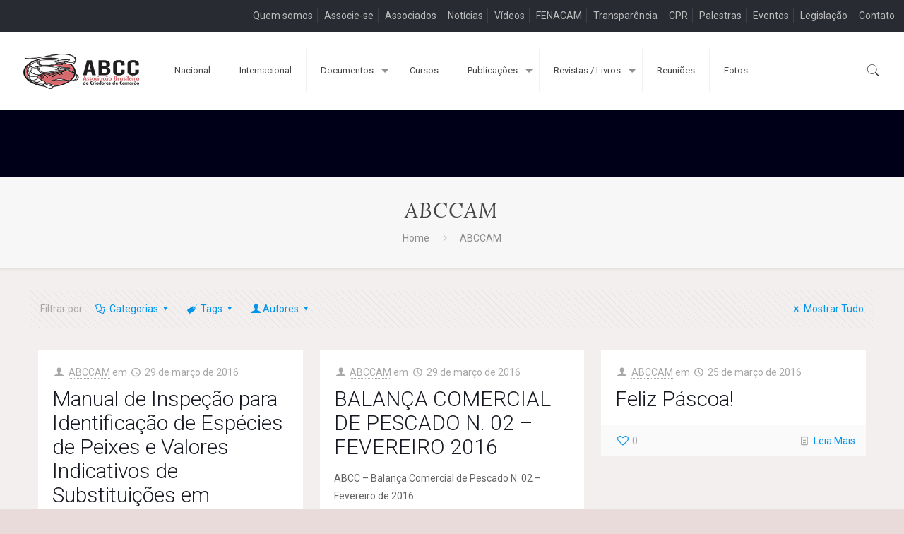

--- FILE ---
content_type: text/html; charset=UTF-8
request_url: https://abccam.com.br/author/abcc/page/89/
body_size: 33157
content:
<!DOCTYPE html>
<html lang="pt-BR" class="no-js" itemscope itemtype="https://schema.org/ProfilePage">

<head>

<meta charset="UTF-8" />
<link rel="alternate" hreflang="pt-BR" href="https://abccam.com.br/author/abcc/page/89/"/>
<meta name='robots' content='index, follow, max-image-preview:large, max-snippet:-1, max-video-preview:-1' />
	<style>img:is([sizes="auto" i], [sizes^="auto," i]) { contain-intrinsic-size: 3000px 1500px }</style>
	<meta name="format-detection" content="telephone=no">
<meta name="viewport" content="width=device-width, initial-scale=1, maximum-scale=1" />
<link rel="shortcut icon" href="https://abccam.com.br/wp-content/uploads/2020/07/ABCC-Logo-PNG-Horizontal.png" type="image/x-icon" />
<link rel="apple-touch-icon" href="https://abccam.com.br/wp-content/uploads/2020/07/ABCC-Logo-PNG-Horizontal.png" />

	<!-- This site is optimized with the Yoast SEO plugin v26.8 - https://yoast.com/product/yoast-seo-wordpress/ -->
	<title>ABCCAM, Autor em ABCCAM - Associação Brasileira de Criadores de Camarão. Mercado interno e externo. - Página 89 de 124</title>
	<link rel="canonical" href="https://abccam.com.br/author/abcc/page/89/" />
	<link rel="prev" href="https://abccam.com.br/author/abcc/page/88/" />
	<link rel="next" href="https://abccam.com.br/author/abcc/page/90/" />
	<meta property="og:locale" content="pt_BR" />
	<meta property="og:type" content="profile" />
	<meta property="og:title" content="ABCCAM, Autor em ABCCAM - Associação Brasileira de Criadores de Camarão. Mercado interno e externo. - Página 89 de 124" />
	<meta property="og:url" content="https://abccam.com.br/author/abcc/" />
	<meta property="og:site_name" content="ABCCAM - Associação Brasileira de Criadores de Camarão. Mercado interno e externo." />
	<meta property="og:image" content="https://secure.gravatar.com/avatar/ce97d07487e6764ebac7466784186ca1?s=500&d=mm&r=g" />
	<meta name="twitter:card" content="summary_large_image" />
	<script type="application/ld+json" class="yoast-schema-graph">{"@context":"https://schema.org","@graph":[{"@type":"ProfilePage","@id":"https://abccam.com.br/author/abcc/","url":"https://abccam.com.br/author/abcc/page/89/","name":"ABCCAM, Autor em ABCCAM - Associação Brasileira de Criadores de Camarão. Mercado interno e externo. - Página 89 de 124","isPartOf":{"@id":"https://abccam.com.br/#website"},"breadcrumb":{"@id":"https://abccam.com.br/author/abcc/page/89/#breadcrumb"},"inLanguage":"pt-BR","potentialAction":[{"@type":"ReadAction","target":["https://abccam.com.br/author/abcc/page/89/"]}]},{"@type":"BreadcrumbList","@id":"https://abccam.com.br/author/abcc/page/89/#breadcrumb","itemListElement":[{"@type":"ListItem","position":1,"name":"Início","item":"https://abccam.com.br/"},{"@type":"ListItem","position":2,"name":"Arquivos para ABCCAM"}]},{"@type":"WebSite","@id":"https://abccam.com.br/#website","url":"https://abccam.com.br/","name":"ABCCAM - Associação Brasileira de Criadores de Camarão. Mercado interno e externo.","description":"Natal-RN","potentialAction":[{"@type":"SearchAction","target":{"@type":"EntryPoint","urlTemplate":"https://abccam.com.br/?s={search_term_string}"},"query-input":{"@type":"PropertyValueSpecification","valueRequired":true,"valueName":"search_term_string"}}],"inLanguage":"pt-BR"},{"@type":"Person","@id":"https://abccam.com.br/#/schema/person/e42db10a49148a16ef13d76f7577cc52","name":"ABCCAM","image":{"@type":"ImageObject","inLanguage":"pt-BR","@id":"https://abccam.com.br/#/schema/person/image/","url":"https://secure.gravatar.com/avatar/94737a091330fbe279dcd25b2bf634000f2bd3901ecb492ba04f20decfd1afa4?s=96&d=mm&r=g","contentUrl":"https://secure.gravatar.com/avatar/94737a091330fbe279dcd25b2bf634000f2bd3901ecb492ba04f20decfd1afa4?s=96&d=mm&r=g","caption":"ABCCAM"},"mainEntityOfPage":{"@id":"https://abccam.com.br/author/abcc/"}}]}</script>
	<!-- / Yoast SEO plugin. -->


<link rel='dns-prefetch' href='//secure.gravatar.com' />
<link rel='dns-prefetch' href='//www.googletagmanager.com' />
<link rel='dns-prefetch' href='//stats.wp.com' />
<link rel='dns-prefetch' href='//fonts.googleapis.com' />
<link rel='dns-prefetch' href='//v0.wordpress.com' />
<link rel='preconnect' href='//i0.wp.com' />
<link rel='preconnect' href='//c0.wp.com' />
<link rel="alternate" type="application/rss+xml" title="Feed para ABCCAM - Associação Brasileira de Criadores de Camarão. Mercado interno e externo. &raquo;" href="https://abccam.com.br/feed/" />
<link rel="alternate" type="application/rss+xml" title="ABCCAM - Associação Brasileira de Criadores de Camarão. Mercado interno e externo. &raquo; Feed dos posts para ABCCAM" href="https://abccam.com.br/author/abcc/feed/" />
<script type="text/javascript">
/* <![CDATA[ */
window._wpemojiSettings = {"baseUrl":"https:\/\/s.w.org\/images\/core\/emoji\/16.0.1\/72x72\/","ext":".png","svgUrl":"https:\/\/s.w.org\/images\/core\/emoji\/16.0.1\/svg\/","svgExt":".svg","source":{"concatemoji":"https:\/\/abccam.com.br\/wp-includes\/js\/wp-emoji-release.min.js?ver=6.8.3"}};
/*! This file is auto-generated */
!function(s,n){var o,i,e;function c(e){try{var t={supportTests:e,timestamp:(new Date).valueOf()};sessionStorage.setItem(o,JSON.stringify(t))}catch(e){}}function p(e,t,n){e.clearRect(0,0,e.canvas.width,e.canvas.height),e.fillText(t,0,0);var t=new Uint32Array(e.getImageData(0,0,e.canvas.width,e.canvas.height).data),a=(e.clearRect(0,0,e.canvas.width,e.canvas.height),e.fillText(n,0,0),new Uint32Array(e.getImageData(0,0,e.canvas.width,e.canvas.height).data));return t.every(function(e,t){return e===a[t]})}function u(e,t){e.clearRect(0,0,e.canvas.width,e.canvas.height),e.fillText(t,0,0);for(var n=e.getImageData(16,16,1,1),a=0;a<n.data.length;a++)if(0!==n.data[a])return!1;return!0}function f(e,t,n,a){switch(t){case"flag":return n(e,"\ud83c\udff3\ufe0f\u200d\u26a7\ufe0f","\ud83c\udff3\ufe0f\u200b\u26a7\ufe0f")?!1:!n(e,"\ud83c\udde8\ud83c\uddf6","\ud83c\udde8\u200b\ud83c\uddf6")&&!n(e,"\ud83c\udff4\udb40\udc67\udb40\udc62\udb40\udc65\udb40\udc6e\udb40\udc67\udb40\udc7f","\ud83c\udff4\u200b\udb40\udc67\u200b\udb40\udc62\u200b\udb40\udc65\u200b\udb40\udc6e\u200b\udb40\udc67\u200b\udb40\udc7f");case"emoji":return!a(e,"\ud83e\udedf")}return!1}function g(e,t,n,a){var r="undefined"!=typeof WorkerGlobalScope&&self instanceof WorkerGlobalScope?new OffscreenCanvas(300,150):s.createElement("canvas"),o=r.getContext("2d",{willReadFrequently:!0}),i=(o.textBaseline="top",o.font="600 32px Arial",{});return e.forEach(function(e){i[e]=t(o,e,n,a)}),i}function t(e){var t=s.createElement("script");t.src=e,t.defer=!0,s.head.appendChild(t)}"undefined"!=typeof Promise&&(o="wpEmojiSettingsSupports",i=["flag","emoji"],n.supports={everything:!0,everythingExceptFlag:!0},e=new Promise(function(e){s.addEventListener("DOMContentLoaded",e,{once:!0})}),new Promise(function(t){var n=function(){try{var e=JSON.parse(sessionStorage.getItem(o));if("object"==typeof e&&"number"==typeof e.timestamp&&(new Date).valueOf()<e.timestamp+604800&&"object"==typeof e.supportTests)return e.supportTests}catch(e){}return null}();if(!n){if("undefined"!=typeof Worker&&"undefined"!=typeof OffscreenCanvas&&"undefined"!=typeof URL&&URL.createObjectURL&&"undefined"!=typeof Blob)try{var e="postMessage("+g.toString()+"("+[JSON.stringify(i),f.toString(),p.toString(),u.toString()].join(",")+"));",a=new Blob([e],{type:"text/javascript"}),r=new Worker(URL.createObjectURL(a),{name:"wpTestEmojiSupports"});return void(r.onmessage=function(e){c(n=e.data),r.terminate(),t(n)})}catch(e){}c(n=g(i,f,p,u))}t(n)}).then(function(e){for(var t in e)n.supports[t]=e[t],n.supports.everything=n.supports.everything&&n.supports[t],"flag"!==t&&(n.supports.everythingExceptFlag=n.supports.everythingExceptFlag&&n.supports[t]);n.supports.everythingExceptFlag=n.supports.everythingExceptFlag&&!n.supports.flag,n.DOMReady=!1,n.readyCallback=function(){n.DOMReady=!0}}).then(function(){return e}).then(function(){var e;n.supports.everything||(n.readyCallback(),(e=n.source||{}).concatemoji?t(e.concatemoji):e.wpemoji&&e.twemoji&&(t(e.twemoji),t(e.wpemoji)))}))}((window,document),window._wpemojiSettings);
/* ]]> */
</script>
<style id='wp-emoji-styles-inline-css' type='text/css'>

	img.wp-smiley, img.emoji {
		display: inline !important;
		border: none !important;
		box-shadow: none !important;
		height: 1em !important;
		width: 1em !important;
		margin: 0 0.07em !important;
		vertical-align: -0.1em !important;
		background: none !important;
		padding: 0 !important;
	}
</style>
<link rel='stylesheet' id='wp-block-library-css' href='https://c0.wp.com/c/6.8.3/wp-includes/css/dist/block-library/style.min.css' type='text/css' media='all' />
<style id='classic-theme-styles-inline-css' type='text/css'>
/*! This file is auto-generated */
.wp-block-button__link{color:#fff;background-color:#32373c;border-radius:9999px;box-shadow:none;text-decoration:none;padding:calc(.667em + 2px) calc(1.333em + 2px);font-size:1.125em}.wp-block-file__button{background:#32373c;color:#fff;text-decoration:none}
</style>
<link rel='stylesheet' id='directorist-main-style-css' href='https://abccam.com.br/wp-content/plugins/directorist/assets/css/public-main.min.css?ver=8.5.7' type='text/css' media='all' />
<style id='directorist-main-style-inline-css' type='text/css'>
:root{--directorist-color-primary:#444752;--directorist-color-primary-rgb:68,71,82;--directorist-color-secondary:#F2F3F5;--directorist-color-secondary-rgb:242,243,245;--directorist-color-dark:#000;--directorist-color-dark-rgb:0,0,0;--directorist-color-success:#28A800;--directorist-color-success-rgb:40,168,0;--directorist-color-info:#2c99ff;--directorist-color-info-rgb:44,153,255;--directorist-color-warning:#f28100;--directorist-color-warning-rgb:242,129,0;--directorist-color-danger:#f80718;--directorist-color-danger-rgb:248,7,24;--directorist-color-white:#fff;--directorist-color-white-rgb:255,255,255;--directorist-color-body:#404040;--directorist-color-gray:#bcbcbc;--directorist-color-gray-rgb:188,188,188;--directorist-color-gray-hover:#BCBCBC;--directorist-color-light:#ededed;--directorist-color-light-hover:#fff;--directorist-color-light-gray:#808080;--directorist-color-light-gray-rgb:237,237,237;--directorist-color-deep-gray:#808080;--directorist-color-bg-gray:#f4f4f4;--directorist-color-bg-light-gray:#F4F5F6;--directorist-color-bg-light:#EDEDED;--directorist-color-placeholder:#6c757d;--directorist-color-overlay:rgba(var(--directorist-color-dark-rgb),.5);--directorist-color-overlay-normal:rgba(var(--directorist-color-dark-rgb),.2);--directorist-color-border:#e9e9e9;--directorist-color-border-light:#f5f5f5;--directorist-color-border-gray:#d9d9d9;--directorist-box-shadow:0 4px 6px rgba(0,0,0,.04);--directorist-box-shadow-sm:0 2px 5px rgba(0,0,0,.05);--directorist-color-open-badge:#32cc6f;--directorist-color-closed-badge:#e23636;--directorist-color-featured-badge:#fa8b0c;--directorist-color-popular-badge:#f51957;--directorist-color-new-badge:#122069;--directorist-color-marker-shape:#444752;--directorist-color-marker-icon:#fff;--directorist-color-marker-shape-rgb:68,71,82;--directorist-fw-regular:400;--directorist-fw-medium:500;--directorist-fw-semiBold:600;--directorist-fw-bold:700;--directorist-border-radius-xs:8px;--directorist-border-radius-sm:10px;--directorist-border-radius-md:12px;--directorist-border-radius-lg:16px;--directorist-color-btn:var(--directorist-color-primary);--directorist-color-btn-hover:rgba(var(--directorist-color-primary-rgb),.80);--directorist-color-btn-border:var(--directorist-color-primary);--directorist-color-btn-primary:#fff;--directorist-color-btn-primary-rgb:68,71,82;--directorist-color-btn-primary-bg:#444752;--directorist-color-btn-primary-border:#444752;--directorist-color-btn-secondary:#404040;--directorist-color-btn-secondary-rgb:242,243,245;--directorist-color-btn-secondary-bg:#f2f3f5;--directorist-color-btn-secondary-border:#f2f3f5;--directorist-color-star:var(--directorist-color-warning);--gallery-crop-width:740px;--gallery-crop-height:580px}.pricing .price_action .price_action--btn,#directorist.atbd_wrapper .btn-primary,.default-ad-search .submit_btn .btn-default,.atbd_content_active #directorist.atbd_wrapper.dashboard_area .user_pro_img_area .user_img .choose_btn #upload_pro_pic,#directorist.atbd_wrapper .at-modal .at-modal-close,.atbdp_login_form_shortcode #loginform p input[type=submit],.atbd_manage_fees_wrapper .table tr .action p .btn-block,#directorist.atbd_wrapper #atbdp-checkout-form #atbdp_checkout_submit_btn,#directorist.atbd_wrapper .ezmu__btn,.default-ad-search .submit_btn .btn-primary,.directorist-content-active .widget.atbd_widget .directorist .btn,.directorist-btn.directorist-btn-dark,.atbd-add-payment-method form .atbd-save-card,#bhCopyTime,#bhAddNew,.directorist-content-active .widget.atbd_widget .atbd_author_info_widget .btn{color:var(--directorist-color-white)}.pricing .price_action .price_action--btn:hover,#directorist.atbd_wrapper .btn-primary:hover,.default-ad-search .submit_btn .btn-default:hover,.atbd_content_active #directorist.atbd_wrapper.dashboard_area .user_pro_img_area .user_img .choose_btn #upload_pro_pic:hover,#directorist.atbd_wrapper .at-modal .at-modal-close:hover,.atbdp_login_form_shortcode #loginform p input[type=submit]:hover,.atbd_manage_fees_wrapper .table tr .action p .btn-block:hover,#directorist.atbd_wrapper #atbdp-checkout-form #atbdp_checkout_submit_btn:hover,#directorist.atbd_wrapper .ezmu__btn:hover,.default-ad-search .submit_btn .btn-primary:hover,.directorist-content-active .widget.atbd_widget .directorist .btn:hover,.directorist-btn.directorist-btn-dark:hover,.atbd-add-payment-method form .atbd-save-card:hover,#bhCopyTime:hover,#bhAddNew:hover,.bdb-select-hours .bdb-remove:hover,.directorist-content-active .widget.atbd_widget .atbd_author_info_widget .btn:hover{color:var(--directorist-color-white)}.pricing .price_action .price_action--btn,#directorist.atbd_wrapper .btn-primary,.default-ad-search .submit_btn .btn-default,.atbd_content_active #directorist.atbd_wrapper.dashboard_area .user_pro_img_area .user_img .choose_btn #upload_pro_pic,#directorist.atbd_wrapper .at-modal .at-modal-close,.atbdp_login_form_shortcode #loginform p input[type=submit],.atbd_manage_fees_wrapper .table tr .action p .btn-block,#directorist.atbd_wrapper .ezmu__btn,.default-ad-search .submit_btn .btn-primary .directorist-content-active .widget.atbd_widget .directorist .btn,.directorist-btn.directorist-btn-dark,.atbd-add-payment-method form .atbd-save-card,#bhCopyTime,#bhAddNew,.bdb-select-hours .bdb-remove,.directorist-content-active .widget.atbd_widget .atbd_author_info_widget .btn{background:var(--directorist-color-btn-primary-bg)}.pricing .price_action .price_action--btn:hover,#directorist.atbd_wrapper .btn-primary:hover,#directorist.atbd_wrapper .at-modal .at-modal-close:hover,.default-ad-search .submit_btn .btn-default:hover,.atbd_content_active #directorist.atbd_wrapper.dashboard_area .user_pro_img_area .user_img .choose_btn #upload_pro_pic:hover,.atbdp_login_form_shortcode #loginform p input[type=submit]:hover,#directorist.atbd_wrapper .ezmu__btn:hover,.default-ad-search .submit_btn .btn-primary:hover,.directorist-content-active .widget.atbd_widget .directorist .btn:hover,.directorist-btn.directorist-btn-dark:hover,.atbd-add-payment-method form .atbd-save-card:hover,#bhCopyTime:hover,#bhAddNew:hover,.bdb-select-hours .bdb-remove:hover,.directorist-content-active .widget.atbd_widget .atbd_author_info_widget .btn:hover{background:var(--directorist-color-btn-hover)}#directorist.atbd_wrapper .btn-primary,.default-ad-search .submit_btn .btn-default,.atbdp_login_form_shortcode #loginform p input[type=submit],.default-ad-search .submit_btn .btn-primary,.directorist-content-active .widget.atbd_widget .directorist .btn,.atbd-add-payment-method form .atbd-save-card,.directorist-content-active .widget.atbd_widget .atbd_author_info_widget .btn{border-color:var(--directorist-color-btn-border)}#directorist.atbd_wrapper .btn-primary:hover,.default-ad-search .submit_btn .btn-default:hover,.atbdp_login_form_shortcode #loginform p input[type=submit]:hover,.default-ad-search .submit_btn .btn-primary:hover,.directorist-content-active .widget.atbd_widget .directorist .btn:hover,.atbd-add-payment-method form .atbd-save-card:hover,.directorist-content-active .widget.atbd_widget .atbd_author_info_widget .btn:hover{border-color:var(--directorist-color-primary)}.ads-advanced .price-frequency .pf-btn input:checked+span,.atbdpr-range .ui-slider-horizontal .ui-slider-range,.custom-control .custom-control-input:checked~.check--select,#directorist.atbd_wrapper .pagination .nav-links .current,.atbd_director_social_wrap a,.widget.atbd_widget[id^=bd] .atbd_author_info_widget .directorist-author-social li a,.widget.atbd_widget[id^=dcl] .atbd_author_info_widget .directorist-author-social li a,.atbd_content_active #directorist.atbd_wrapper .widget.atbd_widget .atbdp.atbdp-widget-tags ul li a:hover{background:var(--directorist-color-primary)!important}.ads-advanced .price-frequency .pf-btn input:checked+span,.directorist-content-active .directorist-type-nav__list .directorist-type-nav__list__current .directorist-type-nav__link,.atbdpr-range .ui-slider-horizontal .ui-slider-handle,.custom-control .custom-control-input:checked~.check--select,.custom-control .custom-control-input:checked~.radio--select,#atpp-plan-change-modal .atm-contents-inner .dcl_pricing_plan input:checked+label:before,#dwpp-plan-renew-modal .atm-contents-inner .dcl_pricing_plan input:checked+label:before{border-color:var(--directorist-color-primary)}.atbd_map_shape{background:var(--directorist-color-marker-shape)!important}.map-icon-label i,.atbd_map_shape>span{color:var(--directorist-color-marker-icon)!important}
:root{--directorist-color-primary:#444752;--directorist-color-primary-rgb:68,71,82;--directorist-color-secondary:#F2F3F5;--directorist-color-secondary-rgb:242,243,245;--directorist-color-dark:#000;--directorist-color-dark-rgb:0,0,0;--directorist-color-success:#28A800;--directorist-color-success-rgb:40,168,0;--directorist-color-info:#2c99ff;--directorist-color-info-rgb:44,153,255;--directorist-color-warning:#f28100;--directorist-color-warning-rgb:242,129,0;--directorist-color-danger:#f80718;--directorist-color-danger-rgb:248,7,24;--directorist-color-white:#fff;--directorist-color-white-rgb:255,255,255;--directorist-color-body:#404040;--directorist-color-gray:#bcbcbc;--directorist-color-gray-rgb:188,188,188;--directorist-color-gray-hover:#BCBCBC;--directorist-color-light:#ededed;--directorist-color-light-hover:#fff;--directorist-color-light-gray:#808080;--directorist-color-light-gray-rgb:237,237,237;--directorist-color-deep-gray:#808080;--directorist-color-bg-gray:#f4f4f4;--directorist-color-bg-light-gray:#F4F5F6;--directorist-color-bg-light:#EDEDED;--directorist-color-placeholder:#6c757d;--directorist-color-overlay:rgba(var(--directorist-color-dark-rgb),.5);--directorist-color-overlay-normal:rgba(var(--directorist-color-dark-rgb),.2);--directorist-color-border:#e9e9e9;--directorist-color-border-light:#f5f5f5;--directorist-color-border-gray:#d9d9d9;--directorist-box-shadow:0 4px 6px rgba(0,0,0,.04);--directorist-box-shadow-sm:0 2px 5px rgba(0,0,0,.05);--directorist-color-open-badge:#32cc6f;--directorist-color-closed-badge:#e23636;--directorist-color-featured-badge:#fa8b0c;--directorist-color-popular-badge:#f51957;--directorist-color-new-badge:#122069;--directorist-color-marker-shape:#444752;--directorist-color-marker-icon:#fff;--directorist-color-marker-shape-rgb:68,71,82;--directorist-fw-regular:400;--directorist-fw-medium:500;--directorist-fw-semiBold:600;--directorist-fw-bold:700;--directorist-border-radius-xs:8px;--directorist-border-radius-sm:10px;--directorist-border-radius-md:12px;--directorist-border-radius-lg:16px;--directorist-color-btn:var(--directorist-color-primary);--directorist-color-btn-hover:rgba(var(--directorist-color-primary-rgb),.80);--directorist-color-btn-border:var(--directorist-color-primary);--directorist-color-btn-primary:#fff;--directorist-color-btn-primary-rgb:68,71,82;--directorist-color-btn-primary-bg:#444752;--directorist-color-btn-primary-border:#444752;--directorist-color-btn-secondary:#404040;--directorist-color-btn-secondary-rgb:242,243,245;--directorist-color-btn-secondary-bg:#f2f3f5;--directorist-color-btn-secondary-border:#f2f3f5;--directorist-color-star:var(--directorist-color-warning);--gallery-crop-width:740px;--gallery-crop-height:580px}.pricing .price_action .price_action--btn,#directorist.atbd_wrapper .btn-primary,.default-ad-search .submit_btn .btn-default,.atbd_content_active #directorist.atbd_wrapper.dashboard_area .user_pro_img_area .user_img .choose_btn #upload_pro_pic,#directorist.atbd_wrapper .at-modal .at-modal-close,.atbdp_login_form_shortcode #loginform p input[type=submit],.atbd_manage_fees_wrapper .table tr .action p .btn-block,#directorist.atbd_wrapper #atbdp-checkout-form #atbdp_checkout_submit_btn,#directorist.atbd_wrapper .ezmu__btn,.default-ad-search .submit_btn .btn-primary,.directorist-content-active .widget.atbd_widget .directorist .btn,.directorist-btn.directorist-btn-dark,.atbd-add-payment-method form .atbd-save-card,#bhCopyTime,#bhAddNew,.directorist-content-active .widget.atbd_widget .atbd_author_info_widget .btn{color:var(--directorist-color-white)}.pricing .price_action .price_action--btn:hover,#directorist.atbd_wrapper .btn-primary:hover,.default-ad-search .submit_btn .btn-default:hover,.atbd_content_active #directorist.atbd_wrapper.dashboard_area .user_pro_img_area .user_img .choose_btn #upload_pro_pic:hover,#directorist.atbd_wrapper .at-modal .at-modal-close:hover,.atbdp_login_form_shortcode #loginform p input[type=submit]:hover,.atbd_manage_fees_wrapper .table tr .action p .btn-block:hover,#directorist.atbd_wrapper #atbdp-checkout-form #atbdp_checkout_submit_btn:hover,#directorist.atbd_wrapper .ezmu__btn:hover,.default-ad-search .submit_btn .btn-primary:hover,.directorist-content-active .widget.atbd_widget .directorist .btn:hover,.directorist-btn.directorist-btn-dark:hover,.atbd-add-payment-method form .atbd-save-card:hover,#bhCopyTime:hover,#bhAddNew:hover,.bdb-select-hours .bdb-remove:hover,.directorist-content-active .widget.atbd_widget .atbd_author_info_widget .btn:hover{color:var(--directorist-color-white)}.pricing .price_action .price_action--btn,#directorist.atbd_wrapper .btn-primary,.default-ad-search .submit_btn .btn-default,.atbd_content_active #directorist.atbd_wrapper.dashboard_area .user_pro_img_area .user_img .choose_btn #upload_pro_pic,#directorist.atbd_wrapper .at-modal .at-modal-close,.atbdp_login_form_shortcode #loginform p input[type=submit],.atbd_manage_fees_wrapper .table tr .action p .btn-block,#directorist.atbd_wrapper .ezmu__btn,.default-ad-search .submit_btn .btn-primary .directorist-content-active .widget.atbd_widget .directorist .btn,.directorist-btn.directorist-btn-dark,.atbd-add-payment-method form .atbd-save-card,#bhCopyTime,#bhAddNew,.bdb-select-hours .bdb-remove,.directorist-content-active .widget.atbd_widget .atbd_author_info_widget .btn{background:var(--directorist-color-btn-primary-bg)}.pricing .price_action .price_action--btn:hover,#directorist.atbd_wrapper .btn-primary:hover,#directorist.atbd_wrapper .at-modal .at-modal-close:hover,.default-ad-search .submit_btn .btn-default:hover,.atbd_content_active #directorist.atbd_wrapper.dashboard_area .user_pro_img_area .user_img .choose_btn #upload_pro_pic:hover,.atbdp_login_form_shortcode #loginform p input[type=submit]:hover,#directorist.atbd_wrapper .ezmu__btn:hover,.default-ad-search .submit_btn .btn-primary:hover,.directorist-content-active .widget.atbd_widget .directorist .btn:hover,.directorist-btn.directorist-btn-dark:hover,.atbd-add-payment-method form .atbd-save-card:hover,#bhCopyTime:hover,#bhAddNew:hover,.bdb-select-hours .bdb-remove:hover,.directorist-content-active .widget.atbd_widget .atbd_author_info_widget .btn:hover{background:var(--directorist-color-btn-hover)}#directorist.atbd_wrapper .btn-primary,.default-ad-search .submit_btn .btn-default,.atbdp_login_form_shortcode #loginform p input[type=submit],.default-ad-search .submit_btn .btn-primary,.directorist-content-active .widget.atbd_widget .directorist .btn,.atbd-add-payment-method form .atbd-save-card,.directorist-content-active .widget.atbd_widget .atbd_author_info_widget .btn{border-color:var(--directorist-color-btn-border)}#directorist.atbd_wrapper .btn-primary:hover,.default-ad-search .submit_btn .btn-default:hover,.atbdp_login_form_shortcode #loginform p input[type=submit]:hover,.default-ad-search .submit_btn .btn-primary:hover,.directorist-content-active .widget.atbd_widget .directorist .btn:hover,.atbd-add-payment-method form .atbd-save-card:hover,.directorist-content-active .widget.atbd_widget .atbd_author_info_widget .btn:hover{border-color:var(--directorist-color-primary)}.ads-advanced .price-frequency .pf-btn input:checked+span,.atbdpr-range .ui-slider-horizontal .ui-slider-range,.custom-control .custom-control-input:checked~.check--select,#directorist.atbd_wrapper .pagination .nav-links .current,.atbd_director_social_wrap a,.widget.atbd_widget[id^=bd] .atbd_author_info_widget .directorist-author-social li a,.widget.atbd_widget[id^=dcl] .atbd_author_info_widget .directorist-author-social li a,.atbd_content_active #directorist.atbd_wrapper .widget.atbd_widget .atbdp.atbdp-widget-tags ul li a:hover{background:var(--directorist-color-primary)!important}.ads-advanced .price-frequency .pf-btn input:checked+span,.directorist-content-active .directorist-type-nav__list .directorist-type-nav__list__current .directorist-type-nav__link,.atbdpr-range .ui-slider-horizontal .ui-slider-handle,.custom-control .custom-control-input:checked~.check--select,.custom-control .custom-control-input:checked~.radio--select,#atpp-plan-change-modal .atm-contents-inner .dcl_pricing_plan input:checked+label:before,#dwpp-plan-renew-modal .atm-contents-inner .dcl_pricing_plan input:checked+label:before{border-color:var(--directorist-color-primary)}.atbd_map_shape{background:var(--directorist-color-marker-shape)!important}.map-icon-label i,.atbd_map_shape>span{color:var(--directorist-color-marker-icon)!important}
:root{--directorist-color-primary:#444752;--directorist-color-primary-rgb:68,71,82;--directorist-color-secondary:#F2F3F5;--directorist-color-secondary-rgb:242,243,245;--directorist-color-dark:#000;--directorist-color-dark-rgb:0,0,0;--directorist-color-success:#28A800;--directorist-color-success-rgb:40,168,0;--directorist-color-info:#2c99ff;--directorist-color-info-rgb:44,153,255;--directorist-color-warning:#f28100;--directorist-color-warning-rgb:242,129,0;--directorist-color-danger:#f80718;--directorist-color-danger-rgb:248,7,24;--directorist-color-white:#fff;--directorist-color-white-rgb:255,255,255;--directorist-color-body:#404040;--directorist-color-gray:#bcbcbc;--directorist-color-gray-rgb:188,188,188;--directorist-color-gray-hover:#BCBCBC;--directorist-color-light:#ededed;--directorist-color-light-hover:#fff;--directorist-color-light-gray:#808080;--directorist-color-light-gray-rgb:237,237,237;--directorist-color-deep-gray:#808080;--directorist-color-bg-gray:#f4f4f4;--directorist-color-bg-light-gray:#F4F5F6;--directorist-color-bg-light:#EDEDED;--directorist-color-placeholder:#6c757d;--directorist-color-overlay:rgba(var(--directorist-color-dark-rgb),.5);--directorist-color-overlay-normal:rgba(var(--directorist-color-dark-rgb),.2);--directorist-color-border:#e9e9e9;--directorist-color-border-light:#f5f5f5;--directorist-color-border-gray:#d9d9d9;--directorist-box-shadow:0 4px 6px rgba(0,0,0,.04);--directorist-box-shadow-sm:0 2px 5px rgba(0,0,0,.05);--directorist-color-open-badge:#32cc6f;--directorist-color-closed-badge:#e23636;--directorist-color-featured-badge:#fa8b0c;--directorist-color-popular-badge:#f51957;--directorist-color-new-badge:#122069;--directorist-color-marker-shape:#444752;--directorist-color-marker-icon:#fff;--directorist-color-marker-shape-rgb:68,71,82;--directorist-fw-regular:400;--directorist-fw-medium:500;--directorist-fw-semiBold:600;--directorist-fw-bold:700;--directorist-border-radius-xs:8px;--directorist-border-radius-sm:10px;--directorist-border-radius-md:12px;--directorist-border-radius-lg:16px;--directorist-color-btn:var(--directorist-color-primary);--directorist-color-btn-hover:rgba(var(--directorist-color-primary-rgb),.80);--directorist-color-btn-border:var(--directorist-color-primary);--directorist-color-btn-primary:#fff;--directorist-color-btn-primary-rgb:68,71,82;--directorist-color-btn-primary-bg:#444752;--directorist-color-btn-primary-border:#444752;--directorist-color-btn-secondary:#404040;--directorist-color-btn-secondary-rgb:242,243,245;--directorist-color-btn-secondary-bg:#f2f3f5;--directorist-color-btn-secondary-border:#f2f3f5;--directorist-color-star:var(--directorist-color-warning);--gallery-crop-width:740px;--gallery-crop-height:580px}.pricing .price_action .price_action--btn,#directorist.atbd_wrapper .btn-primary,.default-ad-search .submit_btn .btn-default,.atbd_content_active #directorist.atbd_wrapper.dashboard_area .user_pro_img_area .user_img .choose_btn #upload_pro_pic,#directorist.atbd_wrapper .at-modal .at-modal-close,.atbdp_login_form_shortcode #loginform p input[type=submit],.atbd_manage_fees_wrapper .table tr .action p .btn-block,#directorist.atbd_wrapper #atbdp-checkout-form #atbdp_checkout_submit_btn,#directorist.atbd_wrapper .ezmu__btn,.default-ad-search .submit_btn .btn-primary,.directorist-content-active .widget.atbd_widget .directorist .btn,.directorist-btn.directorist-btn-dark,.atbd-add-payment-method form .atbd-save-card,#bhCopyTime,#bhAddNew,.directorist-content-active .widget.atbd_widget .atbd_author_info_widget .btn{color:var(--directorist-color-white)}.pricing .price_action .price_action--btn:hover,#directorist.atbd_wrapper .btn-primary:hover,.default-ad-search .submit_btn .btn-default:hover,.atbd_content_active #directorist.atbd_wrapper.dashboard_area .user_pro_img_area .user_img .choose_btn #upload_pro_pic:hover,#directorist.atbd_wrapper .at-modal .at-modal-close:hover,.atbdp_login_form_shortcode #loginform p input[type=submit]:hover,.atbd_manage_fees_wrapper .table tr .action p .btn-block:hover,#directorist.atbd_wrapper #atbdp-checkout-form #atbdp_checkout_submit_btn:hover,#directorist.atbd_wrapper .ezmu__btn:hover,.default-ad-search .submit_btn .btn-primary:hover,.directorist-content-active .widget.atbd_widget .directorist .btn:hover,.directorist-btn.directorist-btn-dark:hover,.atbd-add-payment-method form .atbd-save-card:hover,#bhCopyTime:hover,#bhAddNew:hover,.bdb-select-hours .bdb-remove:hover,.directorist-content-active .widget.atbd_widget .atbd_author_info_widget .btn:hover{color:var(--directorist-color-white)}.pricing .price_action .price_action--btn,#directorist.atbd_wrapper .btn-primary,.default-ad-search .submit_btn .btn-default,.atbd_content_active #directorist.atbd_wrapper.dashboard_area .user_pro_img_area .user_img .choose_btn #upload_pro_pic,#directorist.atbd_wrapper .at-modal .at-modal-close,.atbdp_login_form_shortcode #loginform p input[type=submit],.atbd_manage_fees_wrapper .table tr .action p .btn-block,#directorist.atbd_wrapper .ezmu__btn,.default-ad-search .submit_btn .btn-primary .directorist-content-active .widget.atbd_widget .directorist .btn,.directorist-btn.directorist-btn-dark,.atbd-add-payment-method form .atbd-save-card,#bhCopyTime,#bhAddNew,.bdb-select-hours .bdb-remove,.directorist-content-active .widget.atbd_widget .atbd_author_info_widget .btn{background:var(--directorist-color-btn-primary-bg)}.pricing .price_action .price_action--btn:hover,#directorist.atbd_wrapper .btn-primary:hover,#directorist.atbd_wrapper .at-modal .at-modal-close:hover,.default-ad-search .submit_btn .btn-default:hover,.atbd_content_active #directorist.atbd_wrapper.dashboard_area .user_pro_img_area .user_img .choose_btn #upload_pro_pic:hover,.atbdp_login_form_shortcode #loginform p input[type=submit]:hover,#directorist.atbd_wrapper .ezmu__btn:hover,.default-ad-search .submit_btn .btn-primary:hover,.directorist-content-active .widget.atbd_widget .directorist .btn:hover,.directorist-btn.directorist-btn-dark:hover,.atbd-add-payment-method form .atbd-save-card:hover,#bhCopyTime:hover,#bhAddNew:hover,.bdb-select-hours .bdb-remove:hover,.directorist-content-active .widget.atbd_widget .atbd_author_info_widget .btn:hover{background:var(--directorist-color-btn-hover)}#directorist.atbd_wrapper .btn-primary,.default-ad-search .submit_btn .btn-default,.atbdp_login_form_shortcode #loginform p input[type=submit],.default-ad-search .submit_btn .btn-primary,.directorist-content-active .widget.atbd_widget .directorist .btn,.atbd-add-payment-method form .atbd-save-card,.directorist-content-active .widget.atbd_widget .atbd_author_info_widget .btn{border-color:var(--directorist-color-btn-border)}#directorist.atbd_wrapper .btn-primary:hover,.default-ad-search .submit_btn .btn-default:hover,.atbdp_login_form_shortcode #loginform p input[type=submit]:hover,.default-ad-search .submit_btn .btn-primary:hover,.directorist-content-active .widget.atbd_widget .directorist .btn:hover,.atbd-add-payment-method form .atbd-save-card:hover,.directorist-content-active .widget.atbd_widget .atbd_author_info_widget .btn:hover{border-color:var(--directorist-color-primary)}.ads-advanced .price-frequency .pf-btn input:checked+span,.atbdpr-range .ui-slider-horizontal .ui-slider-range,.custom-control .custom-control-input:checked~.check--select,#directorist.atbd_wrapper .pagination .nav-links .current,.atbd_director_social_wrap a,.widget.atbd_widget[id^=bd] .atbd_author_info_widget .directorist-author-social li a,.widget.atbd_widget[id^=dcl] .atbd_author_info_widget .directorist-author-social li a,.atbd_content_active #directorist.atbd_wrapper .widget.atbd_widget .atbdp.atbdp-widget-tags ul li a:hover{background:var(--directorist-color-primary)!important}.ads-advanced .price-frequency .pf-btn input:checked+span,.directorist-content-active .directorist-type-nav__list .directorist-type-nav__list__current .directorist-type-nav__link,.atbdpr-range .ui-slider-horizontal .ui-slider-handle,.custom-control .custom-control-input:checked~.check--select,.custom-control .custom-control-input:checked~.radio--select,#atpp-plan-change-modal .atm-contents-inner .dcl_pricing_plan input:checked+label:before,#dwpp-plan-renew-modal .atm-contents-inner .dcl_pricing_plan input:checked+label:before{border-color:var(--directorist-color-primary)}.atbd_map_shape{background:var(--directorist-color-marker-shape)!important}.map-icon-label i,.atbd_map_shape>span{color:var(--directorist-color-marker-icon)!important}
</style>
<link rel='stylesheet' id='directorist-select2-style-css' href='https://abccam.com.br/wp-content/plugins/directorist/assets/vendor-css/select2.min.css?ver=8.5.7' type='text/css' media='all' />
<link rel='stylesheet' id='directorist-ez-media-uploader-style-css' href='https://abccam.com.br/wp-content/plugins/directorist/assets/vendor-css/ez-media-uploader.min.css?ver=8.5.7' type='text/css' media='all' />
<link rel='stylesheet' id='directorist-swiper-style-css' href='https://abccam.com.br/wp-content/plugins/directorist/assets/vendor-css/swiper.min.css?ver=8.5.7' type='text/css' media='all' />
<link rel='stylesheet' id='directorist-sweetalert-style-css' href='https://abccam.com.br/wp-content/plugins/directorist/assets/vendor-css/sweetalert.min.css?ver=8.5.7' type='text/css' media='all' />
<link rel='stylesheet' id='directorist-openstreet-map-leaflet-css' href='https://abccam.com.br/wp-content/plugins/directorist/assets/vendor-css/openstreet-map/leaflet.min.css?ver=8.5.7' type='text/css' media='all' />
<link rel='stylesheet' id='directorist-openstreet-map-openstreet-css' href='https://abccam.com.br/wp-content/plugins/directorist/assets/vendor-css/openstreet-map/openstreet.min.css?ver=8.5.7' type='text/css' media='all' />
<link rel='stylesheet' id='directorist-account-button-style-css' href='https://abccam.com.br/wp-content/plugins/directorist/blocks/build/account-button/style-index.css?ver=1.0.0' type='text/css' media='all' />
<style id='directorist-search-modal-style-inline-css' type='text/css'>
.dspb-container,.dspb-container-fluid{width:100%;padding-right:var(--bs-gutter-x, 0.75rem);padding-left:var(--bs-gutter-x, 0.75rem);margin-right:auto;margin-left:auto}@media(min-width: 576px){.dspb-container,.dspb-container-sm{max-width:540px}}@media(min-width: 768px){.dspb-container,.dspb-container-md,.dspb-container-sm{max-width:720px}}@media(min-width: 992px){.dspb-container,.dspb-container-lg,.dspb-container-md,.dspb-container-sm{max-width:960px}}@media(min-width: 1200px){.dspb-container,.dspb-container-lg,.dspb-container-md,.dspb-container-sm,.dspb-container-xl{max-width:1140px}}@media(min-width: 1400px){.dspb-container,.dspb-container-lg,.dspb-container-md,.dspb-container-sm,.dspb-container-xl,.dspb-container-xxl{max-width:1320px}}.dspb-row{--bs-gutter-x: 1.5rem;--bs-gutter-y: 0;display:-webkit-box;display:-webkit-flex;display:-ms-flexbox;display:flex;-webkit-flex-wrap:wrap;-ms-flex-wrap:wrap;flex-wrap:wrap;margin-top:calc(var(--bs-gutter-y)*-1);margin-right:calc(var(--bs-gutter-x)*-0.5);margin-left:calc(var(--bs-gutter-x)*-0.5)}.dspb-row>*{width:100%}.directorist-search-popup-block{display:-webkit-inline-box;display:-webkit-inline-flex;display:-ms-inline-flexbox;display:inline-flex;-webkit-box-align:center;-webkit-align-items:center;-ms-flex-align:center;align-items:center}.directorist-search-popup-block__popup:not(.responsive-true){position:fixed;top:0;left:0;width:100%;height:auto;-webkit-transition:all .3s ease-in-out;transition:all .3s ease-in-out;-webkit-transform:translate(0, -50%) scaleY(0);transform:translate(0, -50%) scaleY(0);opacity:0;visibility:hidden;z-index:1031;background-color:var(--directorist-color-white);-webkit-box-shadow:0 5px 10px rgba(143,142,159,.1);box-shadow:0 5px 10px rgba(143,142,159,.1)}.directorist-search-popup-block__popup:not(.responsive-true).show{-webkit-transform:translate(0, 0) scaleY(1);transform:translate(0, 0) scaleY(1);opacity:1;visibility:visible}@media only screen and (max-width: 575px){.directorist-search-popup-block__popup.responsive-true .directorist-search-form-action__modal{display:none}}.directorist-search-popup-block__form{max-height:400px;overflow-y:auto;overflow-x:hidden;display:-webkit-box;display:-webkit-flex;display:-ms-flexbox;display:flex;padding:30px;margin-bottom:30px;scrollbar-width:thin;scrollbar-color:var(--directorist-color-border) var(--directorist-color-white)}@media only screen and (max-width: 767px){.directorist-search-popup-block__form{padding:30px 0 0}}@media only screen and (max-width: 575px){.directorist-search-popup-block__form{padding:30px 30px 0 6px}}.directorist-search-popup-block__form::-webkit-scrollbar{width:11px}.directorist-search-popup-block__form::-webkit-scrollbar-track{background:var(--directorist-color-white)}.directorist-search-popup-block__form::-webkit-scrollbar-thumb{background-color:var(--directorist-color-border);border-radius:6px;border:3px solid var(--directorist-color-white)}.directorist-search-popup-block__form-close{position:fixed;top:35px;right:50px;border:none;opacity:1;cursor:pointer;-webkit-transition:.3s ease-in-out;transition:.3s ease-in-out;z-index:99999;line-height:.8;display:-webkit-box;display:-webkit-flex;display:-ms-flexbox;display:flex;-webkit-box-align:center;-webkit-align-items:center;-ms-flex-align:center;align-items:center;-webkit-box-pack:center;-webkit-justify-content:center;-ms-flex-pack:center;justify-content:center;width:30px;height:30px;border-radius:50%;background-color:rgba(var(--directorist-color-danger-rgb), 0.15);-webkit-transition:.2s ease-in-out;transition:.2s ease-in-out}.directorist-search-popup-block__form-close .directorist-icon-mask:after{background-color:var(--directorist-color-danger)}@media only screen and (max-width: 767px){.directorist-search-popup-block__form-close{top:50px;right:15px}}@media only screen and (max-width: 575px){.directorist-search-popup-block__form-close{display:none}}.directorist-search-popup-block__overlay{position:fixed;top:0;left:0;width:100%;height:0;background-color:rgba(var(--directorist-color-dark-rgb), 0.2);-webkit-transition:.3s;transition:.3s;opacity:0;z-index:-1}.directorist-search-popup-block__overlay.show{height:100%;opacity:1;visibility:visible;z-index:1030;overflow-y:hidden}.directorist-search-popup-block-hidden{overflow:hidden}.directorist-search-popup-block__button{cursor:pointer;display:-webkit-inline-box;display:-webkit-inline-flex;display:-ms-inline-flexbox;display:inline-flex;-webkit-box-align:center;-webkit-align-items:center;-ms-flex-align:center;align-items:center;gap:6px}@media only screen and (max-width: 600px){.directorist-search-popup-block__button{width:40px;height:40px;-webkit-box-pack:center;-webkit-justify-content:center;-ms-flex-pack:center;justify-content:center;border:1px solid var(--directorist-color-border);border-radius:50%}.directorist-search-popup-block__button:hover .directorist-icon-mask:after{background-color:currentColor}}.directorist-search-popup-block__button .directorist-icon-mask:after{background-color:var(--directorist-color-gray)}.directorist-search-popup-block .directorist-search-contents{padding:65px 0 10px;width:100%}@media only screen and (max-width: 575px){.directorist-search-popup-block .directorist-search-contents{padding:0}}@media only screen and (min-width: 783.99px){.admin-bar .dspb-search__popup{top:32px}}@media only screen and (max-width: 782.99px){.admin-bar .dspb-search__popup{top:46px}}.wp-block-button__link{cursor:pointer;display:inline-block;text-align:center;word-break:break-word;-webkit-box-sizing:border-box;box-sizing:border-box}.wp-block-button__link.aligncenter{text-align:center}.wp-block-button__link.alignright{text-align:right}:where(.wp-block-button__link){-webkit-box-shadow:none;box-shadow:none;text-decoration:none;border-radius:9999px;padding:calc(.667em + 2px) calc(1.333em + 2px)}.wp-block-directorist-account-block-directorist-account-block[style*=text-decoration] .wp-block-button__link{text-decoration:inherit}.wp-block-directorist-account-block-directorist-account-block.has-custom-width{max-width:none}.wp-block-directorist-account-block-directorist-account-block.has-custom-width .wp-block-button__link{width:100%}.wp-block-directorist-account-block-directorist-account-block.has-custom-font-size .wp-block-button__link{font-size:inherit}.wp-block-directorist-account-block-directorist-account-block.wp-block-button__width-25{width:calc(25% - var(--wp--style--block-gap, 0.5em)*.75)}.wp-block-directorist-account-block-directorist-account-block.wp-block-button__width-50{width:calc(50% - var(--wp--style--block-gap, 0.5em)*.5)}.wp-block-directorist-account-block-directorist-account-block.wp-block-button__width-75{width:calc(75% - var(--wp--style--block-gap, 0.5em)*.25)}.wp-block-directorist-account-block-directorist-account-block.wp-block-button__width-100{width:100%;-webkit-flex-basis:100%;-ms-flex-preferred-size:100%;flex-basis:100%}.wp-block-directorist-account-block-directorist-account-block.is-style-squared,.wp-block-directorist-account-block-directorist-account-block__link.wp-block-directorist-account-block-directorist-account-block.is-style-squared{border-radius:0}.wp-block-directorist-account-block-directorist-account-block.no-border-radius,.wp-block-button__link.no-border-radius{border-radius:0 !important}:root :where(.wp-block-directorist-account-block-directorist-account-block.is-style-outline>.wp-block-button__link),:root :where(.wp-block-directorist-account-block-directorist-account-block .wp-block-button__link.is-style-outline){border:2px solid currentColor;padding:.667em 1.333em}:root :where(.wp-block-directorist-account-block-directorist-account-block.is-style-outline>.wp-block-button__link:not(.has-text-color)),:root :where(.wp-block-directorist-account-block-directorist-account-block .wp-block-button__link.is-style-outline:not(.has-text-color)){color:currentColor}:root :where(.wp-block-directorist-account-block-directorist-account-block.is-style-outline>.wp-block-button__link:not(.has-background)),:root :where(.wp-block-directorist-account-block-directorist-account-block .wp-block-button__link.is-style-outline:not(.has-background)){background-color:rgba(0,0,0,0);background-image:none}

</style>
<link rel='stylesheet' id='mediaelement-css' href='https://c0.wp.com/c/6.8.3/wp-includes/js/mediaelement/mediaelementplayer-legacy.min.css' type='text/css' media='all' />
<link rel='stylesheet' id='wp-mediaelement-css' href='https://c0.wp.com/c/6.8.3/wp-includes/js/mediaelement/wp-mediaelement.min.css' type='text/css' media='all' />
<style id='jetpack-sharing-buttons-style-inline-css' type='text/css'>
.jetpack-sharing-buttons__services-list{display:flex;flex-direction:row;flex-wrap:wrap;gap:0;list-style-type:none;margin:5px;padding:0}.jetpack-sharing-buttons__services-list.has-small-icon-size{font-size:12px}.jetpack-sharing-buttons__services-list.has-normal-icon-size{font-size:16px}.jetpack-sharing-buttons__services-list.has-large-icon-size{font-size:24px}.jetpack-sharing-buttons__services-list.has-huge-icon-size{font-size:36px}@media print{.jetpack-sharing-buttons__services-list{display:none!important}}.editor-styles-wrapper .wp-block-jetpack-sharing-buttons{gap:0;padding-inline-start:0}ul.jetpack-sharing-buttons__services-list.has-background{padding:1.25em 2.375em}
</style>
<link rel='stylesheet' id='directorist-blocks-common-css' href='https://abccam.com.br/wp-content/plugins/directorist/blocks/assets/index.css?ver=1' type='text/css' media='all' />
<style id='global-styles-inline-css' type='text/css'>
:root{--wp--preset--aspect-ratio--square: 1;--wp--preset--aspect-ratio--4-3: 4/3;--wp--preset--aspect-ratio--3-4: 3/4;--wp--preset--aspect-ratio--3-2: 3/2;--wp--preset--aspect-ratio--2-3: 2/3;--wp--preset--aspect-ratio--16-9: 16/9;--wp--preset--aspect-ratio--9-16: 9/16;--wp--preset--color--black: #000000;--wp--preset--color--cyan-bluish-gray: #abb8c3;--wp--preset--color--white: #ffffff;--wp--preset--color--pale-pink: #f78da7;--wp--preset--color--vivid-red: #cf2e2e;--wp--preset--color--luminous-vivid-orange: #ff6900;--wp--preset--color--luminous-vivid-amber: #fcb900;--wp--preset--color--light-green-cyan: #7bdcb5;--wp--preset--color--vivid-green-cyan: #00d084;--wp--preset--color--pale-cyan-blue: #8ed1fc;--wp--preset--color--vivid-cyan-blue: #0693e3;--wp--preset--color--vivid-purple: #9b51e0;--wp--preset--gradient--vivid-cyan-blue-to-vivid-purple: linear-gradient(135deg,rgba(6,147,227,1) 0%,rgb(155,81,224) 100%);--wp--preset--gradient--light-green-cyan-to-vivid-green-cyan: linear-gradient(135deg,rgb(122,220,180) 0%,rgb(0,208,130) 100%);--wp--preset--gradient--luminous-vivid-amber-to-luminous-vivid-orange: linear-gradient(135deg,rgba(252,185,0,1) 0%,rgba(255,105,0,1) 100%);--wp--preset--gradient--luminous-vivid-orange-to-vivid-red: linear-gradient(135deg,rgba(255,105,0,1) 0%,rgb(207,46,46) 100%);--wp--preset--gradient--very-light-gray-to-cyan-bluish-gray: linear-gradient(135deg,rgb(238,238,238) 0%,rgb(169,184,195) 100%);--wp--preset--gradient--cool-to-warm-spectrum: linear-gradient(135deg,rgb(74,234,220) 0%,rgb(151,120,209) 20%,rgb(207,42,186) 40%,rgb(238,44,130) 60%,rgb(251,105,98) 80%,rgb(254,248,76) 100%);--wp--preset--gradient--blush-light-purple: linear-gradient(135deg,rgb(255,206,236) 0%,rgb(152,150,240) 100%);--wp--preset--gradient--blush-bordeaux: linear-gradient(135deg,rgb(254,205,165) 0%,rgb(254,45,45) 50%,rgb(107,0,62) 100%);--wp--preset--gradient--luminous-dusk: linear-gradient(135deg,rgb(255,203,112) 0%,rgb(199,81,192) 50%,rgb(65,88,208) 100%);--wp--preset--gradient--pale-ocean: linear-gradient(135deg,rgb(255,245,203) 0%,rgb(182,227,212) 50%,rgb(51,167,181) 100%);--wp--preset--gradient--electric-grass: linear-gradient(135deg,rgb(202,248,128) 0%,rgb(113,206,126) 100%);--wp--preset--gradient--midnight: linear-gradient(135deg,rgb(2,3,129) 0%,rgb(40,116,252) 100%);--wp--preset--font-size--small: 13px;--wp--preset--font-size--medium: 20px;--wp--preset--font-size--large: 36px;--wp--preset--font-size--x-large: 42px;--wp--preset--spacing--20: 0.44rem;--wp--preset--spacing--30: 0.67rem;--wp--preset--spacing--40: 1rem;--wp--preset--spacing--50: 1.5rem;--wp--preset--spacing--60: 2.25rem;--wp--preset--spacing--70: 3.38rem;--wp--preset--spacing--80: 5.06rem;--wp--preset--shadow--natural: 6px 6px 9px rgba(0, 0, 0, 0.2);--wp--preset--shadow--deep: 12px 12px 50px rgba(0, 0, 0, 0.4);--wp--preset--shadow--sharp: 6px 6px 0px rgba(0, 0, 0, 0.2);--wp--preset--shadow--outlined: 6px 6px 0px -3px rgba(255, 255, 255, 1), 6px 6px rgba(0, 0, 0, 1);--wp--preset--shadow--crisp: 6px 6px 0px rgba(0, 0, 0, 1);}:where(.is-layout-flex){gap: 0.5em;}:where(.is-layout-grid){gap: 0.5em;}body .is-layout-flex{display: flex;}.is-layout-flex{flex-wrap: wrap;align-items: center;}.is-layout-flex > :is(*, div){margin: 0;}body .is-layout-grid{display: grid;}.is-layout-grid > :is(*, div){margin: 0;}:where(.wp-block-columns.is-layout-flex){gap: 2em;}:where(.wp-block-columns.is-layout-grid){gap: 2em;}:where(.wp-block-post-template.is-layout-flex){gap: 1.25em;}:where(.wp-block-post-template.is-layout-grid){gap: 1.25em;}.has-black-color{color: var(--wp--preset--color--black) !important;}.has-cyan-bluish-gray-color{color: var(--wp--preset--color--cyan-bluish-gray) !important;}.has-white-color{color: var(--wp--preset--color--white) !important;}.has-pale-pink-color{color: var(--wp--preset--color--pale-pink) !important;}.has-vivid-red-color{color: var(--wp--preset--color--vivid-red) !important;}.has-luminous-vivid-orange-color{color: var(--wp--preset--color--luminous-vivid-orange) !important;}.has-luminous-vivid-amber-color{color: var(--wp--preset--color--luminous-vivid-amber) !important;}.has-light-green-cyan-color{color: var(--wp--preset--color--light-green-cyan) !important;}.has-vivid-green-cyan-color{color: var(--wp--preset--color--vivid-green-cyan) !important;}.has-pale-cyan-blue-color{color: var(--wp--preset--color--pale-cyan-blue) !important;}.has-vivid-cyan-blue-color{color: var(--wp--preset--color--vivid-cyan-blue) !important;}.has-vivid-purple-color{color: var(--wp--preset--color--vivid-purple) !important;}.has-black-background-color{background-color: var(--wp--preset--color--black) !important;}.has-cyan-bluish-gray-background-color{background-color: var(--wp--preset--color--cyan-bluish-gray) !important;}.has-white-background-color{background-color: var(--wp--preset--color--white) !important;}.has-pale-pink-background-color{background-color: var(--wp--preset--color--pale-pink) !important;}.has-vivid-red-background-color{background-color: var(--wp--preset--color--vivid-red) !important;}.has-luminous-vivid-orange-background-color{background-color: var(--wp--preset--color--luminous-vivid-orange) !important;}.has-luminous-vivid-amber-background-color{background-color: var(--wp--preset--color--luminous-vivid-amber) !important;}.has-light-green-cyan-background-color{background-color: var(--wp--preset--color--light-green-cyan) !important;}.has-vivid-green-cyan-background-color{background-color: var(--wp--preset--color--vivid-green-cyan) !important;}.has-pale-cyan-blue-background-color{background-color: var(--wp--preset--color--pale-cyan-blue) !important;}.has-vivid-cyan-blue-background-color{background-color: var(--wp--preset--color--vivid-cyan-blue) !important;}.has-vivid-purple-background-color{background-color: var(--wp--preset--color--vivid-purple) !important;}.has-black-border-color{border-color: var(--wp--preset--color--black) !important;}.has-cyan-bluish-gray-border-color{border-color: var(--wp--preset--color--cyan-bluish-gray) !important;}.has-white-border-color{border-color: var(--wp--preset--color--white) !important;}.has-pale-pink-border-color{border-color: var(--wp--preset--color--pale-pink) !important;}.has-vivid-red-border-color{border-color: var(--wp--preset--color--vivid-red) !important;}.has-luminous-vivid-orange-border-color{border-color: var(--wp--preset--color--luminous-vivid-orange) !important;}.has-luminous-vivid-amber-border-color{border-color: var(--wp--preset--color--luminous-vivid-amber) !important;}.has-light-green-cyan-border-color{border-color: var(--wp--preset--color--light-green-cyan) !important;}.has-vivid-green-cyan-border-color{border-color: var(--wp--preset--color--vivid-green-cyan) !important;}.has-pale-cyan-blue-border-color{border-color: var(--wp--preset--color--pale-cyan-blue) !important;}.has-vivid-cyan-blue-border-color{border-color: var(--wp--preset--color--vivid-cyan-blue) !important;}.has-vivid-purple-border-color{border-color: var(--wp--preset--color--vivid-purple) !important;}.has-vivid-cyan-blue-to-vivid-purple-gradient-background{background: var(--wp--preset--gradient--vivid-cyan-blue-to-vivid-purple) !important;}.has-light-green-cyan-to-vivid-green-cyan-gradient-background{background: var(--wp--preset--gradient--light-green-cyan-to-vivid-green-cyan) !important;}.has-luminous-vivid-amber-to-luminous-vivid-orange-gradient-background{background: var(--wp--preset--gradient--luminous-vivid-amber-to-luminous-vivid-orange) !important;}.has-luminous-vivid-orange-to-vivid-red-gradient-background{background: var(--wp--preset--gradient--luminous-vivid-orange-to-vivid-red) !important;}.has-very-light-gray-to-cyan-bluish-gray-gradient-background{background: var(--wp--preset--gradient--very-light-gray-to-cyan-bluish-gray) !important;}.has-cool-to-warm-spectrum-gradient-background{background: var(--wp--preset--gradient--cool-to-warm-spectrum) !important;}.has-blush-light-purple-gradient-background{background: var(--wp--preset--gradient--blush-light-purple) !important;}.has-blush-bordeaux-gradient-background{background: var(--wp--preset--gradient--blush-bordeaux) !important;}.has-luminous-dusk-gradient-background{background: var(--wp--preset--gradient--luminous-dusk) !important;}.has-pale-ocean-gradient-background{background: var(--wp--preset--gradient--pale-ocean) !important;}.has-electric-grass-gradient-background{background: var(--wp--preset--gradient--electric-grass) !important;}.has-midnight-gradient-background{background: var(--wp--preset--gradient--midnight) !important;}.has-small-font-size{font-size: var(--wp--preset--font-size--small) !important;}.has-medium-font-size{font-size: var(--wp--preset--font-size--medium) !important;}.has-large-font-size{font-size: var(--wp--preset--font-size--large) !important;}.has-x-large-font-size{font-size: var(--wp--preset--font-size--x-large) !important;}
:where(.wp-block-post-template.is-layout-flex){gap: 1.25em;}:where(.wp-block-post-template.is-layout-grid){gap: 1.25em;}
:where(.wp-block-columns.is-layout-flex){gap: 2em;}:where(.wp-block-columns.is-layout-grid){gap: 2em;}
:root :where(.wp-block-pullquote){font-size: 1.5em;line-height: 1.6;}
</style>
<link rel='stylesheet' id='mfn-be-css' href='https://abccam.com.br/wp-content/themes/betheme/css/be.css?ver=23.0.1' type='text/css' media='all' />
<link rel='stylesheet' id='mfn-animations-css' href='https://abccam.com.br/wp-content/themes/betheme/assets/animations/animations.min.css?ver=23.0.1' type='text/css' media='all' />
<link rel='stylesheet' id='mfn-font-awesome-css' href='https://abccam.com.br/wp-content/themes/betheme/fonts/fontawesome/fontawesome.css?ver=23.0.1' type='text/css' media='all' />
<link rel='stylesheet' id='mfn-jplayer-css' href='https://abccam.com.br/wp-content/themes/betheme/assets/jplayer/css/jplayer.blue.monday.css?ver=23.0.1' type='text/css' media='all' />
<link rel='stylesheet' id='mfn-responsive-css' href='https://abccam.com.br/wp-content/themes/betheme/css/responsive.css?ver=23.0.1' type='text/css' media='all' />
<link rel='stylesheet' id='mfn-fonts-css' href='https://fonts.googleapis.com/css?family=Roboto%3A1%2C300%2C400%2C400italic%2C500%2C700%2C700italic%7CLora%3A1%2C300%2C400%2C400italic%2C500%2C700%2C700italic&#038;display=swap&#038;ver=6.8.3' type='text/css' media='all' />
<link rel='stylesheet' id='akfe-style-css' href='https://abccam.com.br/wp-content/plugins/addonskit-for-elementor/assets/css/style-global.css?ver=1.3.0' type='text/css' media='all' />
<style id='mfn-dynamic-inline-css' type='text/css'>
#Footer{background-image:url(https://abccam.com.br/wp-content/uploads/2021/03/Camarao-para-o-site-2-1.png);background-repeat:no-repeat;background-position:left top;background-size:contain}
html{background-color: #eadbdb;}#Wrapper,#Content{background-color: #f4efef;}body:not(.template-slider) #Header{min-height: 250px;}body.header-below:not(.template-slider) #Header{padding-top: 250px;}#Footer .widgets_wrapper {padding: 0px 0;}body, button, span.date_label, .timeline_items li h3 span, input[type="submit"], input[type="reset"], input[type="button"],input[type="text"], input[type="password"], input[type="tel"], input[type="email"], textarea, select, .offer_li .title h3 {font-family: "Roboto", Helvetica, Arial, sans-serif;}#menu > ul > li > a, a.action_button, #overlay-menu ul li a {font-family: "Roboto", Helvetica, Arial, sans-serif;}#Subheader .title {font-family: "Lora", Helvetica, Arial, sans-serif;}h1, h2, h3, h4, .text-logo #logo {font-family: "Roboto", Helvetica, Arial, sans-serif;}h5, h6 {font-family: "Roboto", Helvetica, Arial, sans-serif;}blockquote {font-family: "Roboto", Helvetica, Arial, sans-serif;}.chart_box .chart .num, .counter .desc_wrapper .number-wrapper, .how_it_works .image .number,.pricing-box .plan-header .price, .quick_fact .number-wrapper, .woocommerce .product div.entry-summary .price {font-family: "Roboto", Helvetica, Arial, sans-serif;}body {font-size: 14px;line-height: 25px;font-weight: 400;letter-spacing: 0px;}.big {font-size: 16px;line-height: 28px;font-weight: 400;letter-spacing: 0px;}#menu > ul > li > a, a.action_button, #overlay-menu ul li a{font-size: 13px;font-weight: 400;letter-spacing: 0px;}#overlay-menu ul li a{line-height: 19.5px;}#Subheader .title {font-size: 30px;line-height: 35px;font-weight: 400;letter-spacing: 1px;font-style: italic;}h1, .text-logo #logo {font-size: 48px;line-height: 50px;font-weight: 400;letter-spacing: 0px;}h2 {font-size: 30px;line-height: 34px;font-weight: 300;letter-spacing: 0px;}h3 {font-size: 25px;line-height: 29px;font-weight: 300;letter-spacing: 0px;}h4 {font-size: 21px;line-height: 25px;font-weight: 500;letter-spacing: 0px;}h5 {font-size: 15px;line-height: 25px;font-weight: 700;letter-spacing: 0px;}h6 {font-size: 14px;line-height: 25px;font-weight: 400;letter-spacing: 0px;}#Intro .intro-title {font-size: 70px;line-height: 70px;font-weight: 400;letter-spacing: 0px;}@media only screen and (min-width: 768px) and (max-width: 959px){body {font-size: 13px;line-height: 21px;letter-spacing: 0px;}.big {font-size: 14px;line-height: 24px;letter-spacing: 0px;}#menu > ul > li > a, a.action_button, #overlay-menu ul li a {font-size: 13px;letter-spacing: 0px;}#overlay-menu ul li a{line-height: 19.5px;letter-spacing: 0px;}#Subheader .title {font-size: 26px;line-height: 30px;letter-spacing: 1px;}h1, .text-logo #logo {font-size: 41px;line-height: 43px;letter-spacing: 0px;}h2 {font-size: 26px;line-height: 29px;letter-spacing: 0px;}h3 {font-size: 21px;line-height: 25px;letter-spacing: 0px;}h4 {font-size: 18px;line-height: 21px;letter-spacing: 0px;}h5 {font-size: 13px;line-height: 21px;letter-spacing: 0px;}h6 {font-size: 13px;line-height: 21px;letter-spacing: 0px;}#Intro .intro-title {font-size: 60px;line-height: 60px;letter-spacing: 0px;}blockquote { font-size: 15px;}.chart_box .chart .num { font-size: 45px; line-height: 45px; }.counter .desc_wrapper .number-wrapper { font-size: 45px; line-height: 45px;}.counter .desc_wrapper .title { font-size: 14px; line-height: 18px;}.faq .question .title { font-size: 14px; }.fancy_heading .title { font-size: 38px; line-height: 38px; }.offer .offer_li .desc_wrapper .title h3 { font-size: 32px; line-height: 32px; }.offer_thumb_ul li.offer_thumb_li .desc_wrapper .title h3 {font-size: 32px; line-height: 32px; }.pricing-box .plan-header h2 { font-size: 27px; line-height: 27px; }.pricing-box .plan-header .price > span { font-size: 40px; line-height: 40px; }.pricing-box .plan-header .price sup.currency { font-size: 18px; line-height: 18px; }.pricing-box .plan-header .price sup.period { font-size: 14px; line-height: 14px;}.quick_fact .number { font-size: 80px; line-height: 80px;}.trailer_box .desc h2 { font-size: 27px; line-height: 27px; }.widget > h3 { font-size: 17px; line-height: 20px; }}@media only screen and (min-width: 480px) and (max-width: 767px){body {font-size: 13px;line-height: 19px;letter-spacing: 0px;}.big {font-size: 13px;line-height: 21px;letter-spacing: 0px;}#menu > ul > li > a, a.action_button, #overlay-menu ul li a {font-size: 13px;letter-spacing: 0px;}#overlay-menu ul li a{line-height: 19.5px;letter-spacing: 0px;}#Subheader .title {font-size: 23px;line-height: 26px;letter-spacing: 1px;}h1, .text-logo #logo {font-size: 36px;line-height: 38px;letter-spacing: 0px;}h2 {font-size: 23px;line-height: 26px;letter-spacing: 0px;}h3 {font-size: 19px;line-height: 22px;letter-spacing: 0px;}h4 {font-size: 16px;line-height: 19px;letter-spacing: 0px;}h5 {font-size: 13px;line-height: 19px;letter-spacing: 0px;}h6 {font-size: 13px;line-height: 19px;letter-spacing: 0px;}#Intro .intro-title {font-size: 53px;line-height: 53px;letter-spacing: 0px;}blockquote { font-size: 14px;}.chart_box .chart .num { font-size: 40px; line-height: 40px; }.counter .desc_wrapper .number-wrapper { font-size: 40px; line-height: 40px;}.counter .desc_wrapper .title { font-size: 13px; line-height: 16px;}.faq .question .title { font-size: 13px; }.fancy_heading .title { font-size: 34px; line-height: 34px; }.offer .offer_li .desc_wrapper .title h3 { font-size: 28px; line-height: 28px; }.offer_thumb_ul li.offer_thumb_li .desc_wrapper .title h3 {font-size: 28px; line-height: 28px; }.pricing-box .plan-header h2 { font-size: 24px; line-height: 24px; }.pricing-box .plan-header .price > span { font-size: 34px; line-height: 34px; }.pricing-box .plan-header .price sup.currency { font-size: 16px; line-height: 16px; }.pricing-box .plan-header .price sup.period { font-size: 13px; line-height: 13px;}.quick_fact .number { font-size: 70px; line-height: 70px;}.trailer_box .desc h2 { font-size: 24px; line-height: 24px; }.widget > h3 { font-size: 16px; line-height: 19px; }}@media only screen and (max-width: 479px){body {font-size: 13px;line-height: 19px;letter-spacing: 0px;}.big {font-size: 13px;line-height: 19px;letter-spacing: 0px;}#menu > ul > li > a, a.action_button, #overlay-menu ul li a {font-size: 13px;letter-spacing: 0px;}#overlay-menu ul li a{line-height: 19.5px;letter-spacing: 0px;}#Subheader .title {font-size: 18px;line-height: 21px;letter-spacing: 1px;}h1, .text-logo #logo {font-size: 29px;line-height: 30px;letter-spacing: 0px;}h2 {font-size: 18px;line-height: 20px;letter-spacing: 0px;}h3 {font-size: 15px;line-height: 19px;letter-spacing: 0px;}h4 {font-size: 13px;line-height: 19px;letter-spacing: 0px;}h5 {font-size: 13px;line-height: 19px;letter-spacing: 0px;}h6 {font-size: 13px;line-height: 19px;letter-spacing: 0px;}#Intro .intro-title {font-size: 42px;line-height: 42px;letter-spacing: 0px;}blockquote { font-size: 13px;}.chart_box .chart .num { font-size: 35px; line-height: 35px; }.counter .desc_wrapper .number-wrapper { font-size: 35px; line-height: 35px;}.counter .desc_wrapper .title { font-size: 13px; line-height: 26px;}.faq .question .title { font-size: 13px; }.fancy_heading .title { font-size: 30px; line-height: 30px; }.offer .offer_li .desc_wrapper .title h3 { font-size: 26px; line-height: 26px; }.offer_thumb_ul li.offer_thumb_li .desc_wrapper .title h3 {font-size: 26px; line-height: 26px; }.pricing-box .plan-header h2 { font-size: 21px; line-height: 21px; }.pricing-box .plan-header .price > span { font-size: 32px; line-height: 32px; }.pricing-box .plan-header .price sup.currency { font-size: 14px; line-height: 14px; }.pricing-box .plan-header .price sup.period { font-size: 13px; line-height: 13px;}.quick_fact .number { font-size: 60px; line-height: 60px;}.trailer_box .desc h2 { font-size: 21px; line-height: 21px; }.widget > h3 { font-size: 15px; line-height: 18px; }}.with_aside .sidebar.columns {width: 23%;}.with_aside .sections_group {width: 77%;}.aside_both .sidebar.columns {width: 18%;}.aside_both .sidebar.sidebar-1{margin-left: -82%;}.aside_both .sections_group {width: 64%;margin-left: 18%;}@media only screen and (min-width:1240px){#Wrapper, .with_aside .content_wrapper {max-width: 1240px;}.section_wrapper, .container {max-width: 1220px;}.layout-boxed.header-boxed #Top_bar.is-sticky{max-width: 1240px;}}@media only screen and (max-width: 767px){.section_wrapper,.container,.four.columns .widget-area { max-width: 480px !important; }}.button-default .button, .button-flat .button, .button-round .button {background-color: #f7f7f7;color: #747474;}.button-stroke .button {border-color: #f7f7f7;color: #747474;}.button-stroke .button:hover{background-color: #f7f7f7;color: #fff;}.button-default .button_theme, .button-default button,.button-default input[type="button"], .button-default input[type="reset"], .button-default input[type="submit"],.button-flat .button_theme, .button-flat button,.button-flat input[type="button"], .button-flat input[type="reset"], .button-flat input[type="submit"],.button-round .button_theme, .button-round button,.button-round input[type="button"], .button-round input[type="reset"], .button-round input[type="submit"],.woocommerce #respond input#submit,.woocommerce a.button:not(.default),.woocommerce button.button,.woocommerce input.button,.woocommerce #respond input#submit:hover, .woocommerce a.button:hover, .woocommerce button.button:hover, .woocommerce input.button:hover{color: #ffffff;}.button-stroke .button_theme:hover,.button-stroke button:hover, .button-stroke input[type="submit"]:hover, .button-stroke input[type="reset"]:hover, .button-stroke input[type="button"]:hover,.button-stroke .woocommerce #respond input#submit:hover,.button-stroke .woocommerce a.button:not(.default):hover,.button-stroke .woocommerce button.button:hover,.button-stroke.woocommerce input.button:hover {color: #ffffff !important;}.button-stroke .button_theme:hover .button_icon i{color: #ffffff !important;}.button-default .single_add_to_cart_button, .button-flat .single_add_to_cart_button, .button-round .single_add_to_cart_button,.button-default .woocommerce .button:disabled, .button-flat .woocommerce .button:disabled, .button-round .woocommerce .button:disabled,.button-default .woocommerce .button.alt .button-flat .woocommerce .button.alt, .button-round .woocommerce .button.alt,.button-default a.remove, .button-flat a.remove, .button-round a.remove{color: #ffffff!important;}.action_button, .action_button:hover{background-color: #f7f7f7;color: #747474;}.button-stroke a.action_button{border-color: #f7f7f7;}.button-stroke a.action_button:hover{background-color: #f7f7f7!important;}.footer_button{color: #65666C!important;background-color:transparent;box-shadow:none!important;}.footer_button:after{display:none!important;}.button-custom .button,.button-custom .action_button,.button-custom .footer_button,.button-custom button,.button-custom input[type="button"],.button-custom input[type="reset"],.button-custom input[type="submit"],.button-custom .woocommerce #respond input#submit,.button-custom .woocommerce a.button,.button-custom .woocommerce button.button,.button-custom .woocommerce input.button{font-family: ;font-size: 14px;line-height: 14px;font-weight: 400;letter-spacing: 0px;padding: 12px 20px;border-width: 0px;border-radius: 0px;}.button-custom .button{color: #626262;background-color: #dbdddf;border-color: transparent;}.button-custom .button:hover{color: #626262;background-color: #d3d3d3;border-color: transparent;}.button-custom .button_theme,.button-custom button,.button-custom input[type="button"],.button-custom input[type="reset"],.button-custom input[type="submit"],.button-custom .woocommerce #respond input#submit,.button-custom .woocommerce a.button:not(.default),.button-custom .woocommerce button.button,.button-custom .woocommerce input.button{color: #ffffff;background-color: #0095eb;border-color: transparent;}.button-custom .button_theme:hover,.button-custom button:hover,.button-custom input[type="button"]:hover,.button-custom input[type="reset"]:hover,.button-custom input[type="submit"]:hover,.button-custom .woocommerce #respond input#submit:hover,.button-custom .woocommerce a.button:not(.default):hover,.button-custom .woocommerce button.button:hover,.button-custom .woocommerce input.button:hover{color: #ffffff;background-color: #007cc3;border-color: transparent;}.button-custom .action_button{color: #626262;background-color: #dbdddf;border-color: transparent;}.button-custom .action_button:hover{color: #626262;background-color: #d3d3d3;border-color: transparent;}.button-custom .single_add_to_cart_button,.button-custom .woocommerce .button:disabled,.button-custom .woocommerce .button.alt,.button-custom a.remove{line-height: 14px!important;padding: 12px 20px!important;color: #ffffff!important;background-color: #0095eb!important;}.button-custom .single_add_to_cart_button:hover,.button-custom .woocommerce .button:disabled:hover,.button-custom .woocommerce .button.alt:hover,.button-custom a.remove:hover{color: #ffffff!important;background-color: #007cc3!important;}#Top_bar #logo,.header-fixed #Top_bar #logo,.header-plain #Top_bar #logo,.header-transparent #Top_bar #logo {height: 80px;line-height: 80px;padding: 15px 0;}.logo-overflow #Top_bar:not(.is-sticky) .logo {height: 110px;}#Top_bar .menu > li > a {padding: 25px 0;}.menu-highlight:not(.header-creative) #Top_bar .menu > li > a {margin: 30px 0;}.header-plain:not(.menu-highlight) #Top_bar .menu > li > a span:not(.description) {line-height: 110px;}.header-fixed #Top_bar .menu > li > a {padding: 40px 0;}#Top_bar .top_bar_right,.header-plain #Top_bar .top_bar_right {height: 110px;}#Top_bar .top_bar_right_wrapper {top: 35px;}.header-plain #Top_bar a#header_cart,.header-plain #Top_bar a#search_button,.header-plain #Top_bar .wpml-languages {line-height: 110px;}.header-plain #Top_bar a.action_button {line-height: 110px!important;}@media only screen and (max-width: 767px){#Top_bar a.responsive-menu-toggle {top: 50px;}.mobile-header-mini #Top_bar #logo{height:50px!important;line-height:50px!important;margin:5px 0;}}.twentytwenty-before-label::before{content:"Antes"}.twentytwenty-after-label::before{content:"Depois"}#Side_slide{right:-250px;width:250px;}#Side_slide.left{left:-250px;}.blog-teaser li .desc-wrapper .desc{background-position-y:-1px;}@media only screen and ( max-width: 767px ){body:not(.template-slider) #Header{min-height: ;}#Subheader{padding: ;}}@media only screen and (min-width: 1240px){body:not(.header-simple) #Top_bar #menu{display:block!important}.tr-menu #Top_bar #menu{background:none!important}#Top_bar .menu > li > ul.mfn-megamenu{width:984px}#Top_bar .menu > li > ul.mfn-megamenu > li{float:left}#Top_bar .menu > li > ul.mfn-megamenu > li.mfn-megamenu-cols-1{width:100%}#Top_bar .menu > li > ul.mfn-megamenu > li.mfn-megamenu-cols-2{width:50%}#Top_bar .menu > li > ul.mfn-megamenu > li.mfn-megamenu-cols-3{width:33.33%}#Top_bar .menu > li > ul.mfn-megamenu > li.mfn-megamenu-cols-4{width:25%}#Top_bar .menu > li > ul.mfn-megamenu > li.mfn-megamenu-cols-5{width:20%}#Top_bar .menu > li > ul.mfn-megamenu > li.mfn-megamenu-cols-6{width:16.66%}#Top_bar .menu > li > ul.mfn-megamenu > li > ul{display:block!important;position:inherit;left:auto;top:auto;border-width:0 1px 0 0}#Top_bar .menu > li > ul.mfn-megamenu > li:last-child > ul{border:0}#Top_bar .menu > li > ul.mfn-megamenu > li > ul li{width:auto}#Top_bar .menu > li > ul.mfn-megamenu a.mfn-megamenu-title{text-transform:uppercase;font-weight:400;background:none}#Top_bar .menu > li > ul.mfn-megamenu a .menu-arrow{display:none}.menuo-right #Top_bar .menu > li > ul.mfn-megamenu{left:auto;right:0}.menuo-right #Top_bar .menu > li > ul.mfn-megamenu-bg{box-sizing:border-box}#Top_bar .menu > li > ul.mfn-megamenu-bg{padding:20px 166px 20px 20px;background-repeat:no-repeat;background-position:right bottom}.rtl #Top_bar .menu > li > ul.mfn-megamenu-bg{padding-left:166px;padding-right:20px;background-position:left bottom}#Top_bar .menu > li > ul.mfn-megamenu-bg > li{background:none}#Top_bar .menu > li > ul.mfn-megamenu-bg > li a{border:none}#Top_bar .menu > li > ul.mfn-megamenu-bg > li > ul{background:none!important;-webkit-box-shadow:0 0 0 0;-moz-box-shadow:0 0 0 0;box-shadow:0 0 0 0}.mm-vertical #Top_bar .container{position:relative;}.mm-vertical #Top_bar .top_bar_left{position:static;}.mm-vertical #Top_bar .menu > li ul{box-shadow:0 0 0 0 transparent!important;background-image:none;}.mm-vertical #Top_bar .menu > li > ul.mfn-megamenu{width:98%!important;margin:0 1%;padding:20px 0;}.mm-vertical.header-plain #Top_bar .menu > li > ul.mfn-megamenu{width:100%!important;margin:0;}.mm-vertical #Top_bar .menu > li > ul.mfn-megamenu > li{display:table-cell;float:none!important;width:10%;padding:0 15px;border-right:1px solid rgba(0, 0, 0, 0.05);}.mm-vertical #Top_bar .menu > li > ul.mfn-megamenu > li:last-child{border-right-width:0}.mm-vertical #Top_bar .menu > li > ul.mfn-megamenu > li.hide-border{border-right-width:0}.mm-vertical #Top_bar .menu > li > ul.mfn-megamenu > li a{border-bottom-width:0;padding:9px 15px;line-height:120%;}.mm-vertical #Top_bar .menu > li > ul.mfn-megamenu a.mfn-megamenu-title{font-weight:700;}.rtl .mm-vertical #Top_bar .menu > li > ul.mfn-megamenu > li:first-child{border-right-width:0}.rtl .mm-vertical #Top_bar .menu > li > ul.mfn-megamenu > li:last-child{border-right-width:1px}.header-plain:not(.menuo-right) #Header .top_bar_left{width:auto!important}.header-stack.header-center #Top_bar #menu{display:inline-block!important}.header-simple #Top_bar #menu{display:none;height:auto;width:300px;bottom:auto;top:100%;right:1px;position:absolute;margin:0}.header-simple #Header a.responsive-menu-toggle{display:block;right:10px}.header-simple #Top_bar #menu > ul{width:100%;float:left}.header-simple #Top_bar #menu ul li{width:100%;padding-bottom:0;border-right:0;position:relative}.header-simple #Top_bar #menu ul li a{padding:0 20px;margin:0;display:block;height:auto;line-height:normal;border:none}.header-simple #Top_bar #menu ul li a:after{display:none}.header-simple #Top_bar #menu ul li a span{border:none;line-height:44px;display:inline;padding:0}.header-simple #Top_bar #menu ul li.submenu .menu-toggle{display:block;position:absolute;right:0;top:0;width:44px;height:44px;line-height:44px;font-size:30px;font-weight:300;text-align:center;cursor:pointer;color:#444;opacity:0.33;}.header-simple #Top_bar #menu ul li.submenu .menu-toggle:after{content:"+"}.header-simple #Top_bar #menu ul li.hover > .menu-toggle:after{content:"-"}.header-simple #Top_bar #menu ul li.hover a{border-bottom:0}.header-simple #Top_bar #menu ul.mfn-megamenu li .menu-toggle{display:none}.header-simple #Top_bar #menu ul li ul{position:relative!important;left:0!important;top:0;padding:0;margin:0!important;width:auto!important;background-image:none}.header-simple #Top_bar #menu ul li ul li{width:100%!important;display:block;padding:0;}.header-simple #Top_bar #menu ul li ul li a{padding:0 20px 0 30px}.header-simple #Top_bar #menu ul li ul li a .menu-arrow{display:none}.header-simple #Top_bar #menu ul li ul li a span{padding:0}.header-simple #Top_bar #menu ul li ul li a span:after{display:none!important}.header-simple #Top_bar .menu > li > ul.mfn-megamenu a.mfn-megamenu-title{text-transform:uppercase;font-weight:400}.header-simple #Top_bar .menu > li > ul.mfn-megamenu > li > ul{display:block!important;position:inherit;left:auto;top:auto}.header-simple #Top_bar #menu ul li ul li ul{border-left:0!important;padding:0;top:0}.header-simple #Top_bar #menu ul li ul li ul li a{padding:0 20px 0 40px}.rtl.header-simple #Top_bar #menu{left:1px;right:auto}.rtl.header-simple #Top_bar a.responsive-menu-toggle{left:10px;right:auto}.rtl.header-simple #Top_bar #menu ul li.submenu .menu-toggle{left:0;right:auto}.rtl.header-simple #Top_bar #menu ul li ul{left:auto!important;right:0!important}.rtl.header-simple #Top_bar #menu ul li ul li a{padding:0 30px 0 20px}.rtl.header-simple #Top_bar #menu ul li ul li ul li a{padding:0 40px 0 20px}.menu-highlight #Top_bar .menu > li{margin:0 2px}.menu-highlight:not(.header-creative) #Top_bar .menu > li > a{margin:20px 0;padding:0;-webkit-border-radius:5px;border-radius:5px}.menu-highlight #Top_bar .menu > li > a:after{display:none}.menu-highlight #Top_bar .menu > li > a span:not(.description){line-height:50px}.menu-highlight #Top_bar .menu > li > a span.description{display:none}.menu-highlight.header-stack #Top_bar .menu > li > a{margin:10px 0!important}.menu-highlight.header-stack #Top_bar .menu > li > a span:not(.description){line-height:40px}.menu-highlight.header-transparent #Top_bar .menu > li > a{margin:5px 0}.menu-highlight.header-simple #Top_bar #menu ul li,.menu-highlight.header-creative #Top_bar #menu ul li{margin:0}.menu-highlight.header-simple #Top_bar #menu ul li > a,.menu-highlight.header-creative #Top_bar #menu ul li > a{-webkit-border-radius:0;border-radius:0}.menu-highlight:not(.header-fixed):not(.header-simple) #Top_bar.is-sticky .menu > li > a{margin:10px 0!important;padding:5px 0!important}.menu-highlight:not(.header-fixed):not(.header-simple) #Top_bar.is-sticky .menu > li > a span{line-height:30px!important}.header-modern.menu-highlight.menuo-right .menu_wrapper{margin-right:20px}.menu-line-below #Top_bar .menu > li > a:after{top:auto;bottom:-4px}.menu-line-below #Top_bar.is-sticky .menu > li > a:after{top:auto;bottom:-4px}.menu-line-below-80 #Top_bar:not(.is-sticky) .menu > li > a:after{height:4px;left:10%;top:50%;margin-top:20px;width:80%}.menu-line-below-80-1 #Top_bar:not(.is-sticky) .menu > li > a:after{height:1px;left:10%;top:50%;margin-top:20px;width:80%}.menu-link-color #Top_bar .menu > li > a:after{display:none!important}.menu-arrow-top #Top_bar .menu > li > a:after{background:none repeat scroll 0 0 rgba(0,0,0,0)!important;border-color:#ccc transparent transparent;border-style:solid;border-width:7px 7px 0;display:block;height:0;left:50%;margin-left:-7px;top:0!important;width:0}.menu-arrow-top #Top_bar.is-sticky .menu > li > a:after{top:0!important}.menu-arrow-bottom #Top_bar .menu > li > a:after{background:none!important;border-color:transparent transparent #ccc;border-style:solid;border-width:0 7px 7px;display:block;height:0;left:50%;margin-left:-7px;top:auto;bottom:0;width:0}.menu-arrow-bottom #Top_bar.is-sticky .menu > li > a:after{top:auto;bottom:0}.menuo-no-borders #Top_bar .menu > li > a span{border-width:0!important}.menuo-no-borders #Header_creative #Top_bar .menu > li > a span{border-bottom-width:0}.menuo-no-borders.header-plain #Top_bar a#header_cart,.menuo-no-borders.header-plain #Top_bar a#search_button,.menuo-no-borders.header-plain #Top_bar .wpml-languages,.menuo-no-borders.header-plain #Top_bar a.action_button{border-width:0}.menuo-right #Top_bar .menu_wrapper{float:right}.menuo-right.header-stack:not(.header-center) #Top_bar .menu_wrapper{margin-right:150px}body.header-creative{padding-left:50px}body.header-creative.header-open{padding-left:250px}body.error404,body.under-construction,body.template-blank{padding-left:0!important}.header-creative.footer-fixed #Footer,.header-creative.footer-sliding #Footer,.header-creative.footer-stick #Footer.is-sticky{box-sizing:border-box;padding-left:50px;}.header-open.footer-fixed #Footer,.header-open.footer-sliding #Footer,.header-creative.footer-stick #Footer.is-sticky{padding-left:250px;}.header-rtl.header-creative.footer-fixed #Footer,.header-rtl.header-creative.footer-sliding #Footer,.header-rtl.header-creative.footer-stick #Footer.is-sticky{padding-left:0;padding-right:50px;}.header-rtl.header-open.footer-fixed #Footer,.header-rtl.header-open.footer-sliding #Footer,.header-rtl.header-creative.footer-stick #Footer.is-sticky{padding-right:250px;}#Header_creative{background-color:#fff;position:fixed;width:250px;height:100%;left:-200px;top:0;z-index:9002;-webkit-box-shadow:2px 0 4px 2px rgba(0,0,0,.15);box-shadow:2px 0 4px 2px rgba(0,0,0,.15)}#Header_creative .container{width:100%}#Header_creative .creative-wrapper{opacity:0;margin-right:50px}#Header_creative a.creative-menu-toggle{display:block;width:34px;height:34px;line-height:34px;font-size:22px;text-align:center;position:absolute;top:10px;right:8px;border-radius:3px}.admin-bar #Header_creative a.creative-menu-toggle{top:42px}#Header_creative #Top_bar{position:static;width:100%}#Header_creative #Top_bar .top_bar_left{width:100%!important;float:none}#Header_creative #Top_bar .top_bar_right{width:100%!important;float:none;height:auto;margin-bottom:35px;text-align:center;padding:0 20px;top:0;-webkit-box-sizing:border-box;-moz-box-sizing:border-box;box-sizing:border-box}#Header_creative #Top_bar .top_bar_right:before{display:none}#Header_creative #Top_bar .top_bar_right_wrapper{top:0}#Header_creative #Top_bar .logo{float:none;text-align:center;margin:15px 0}#Header_creative #Top_bar #menu{background-color:transparent}#Header_creative #Top_bar .menu_wrapper{float:none;margin:0 0 30px}#Header_creative #Top_bar .menu > li{width:100%;float:none;position:relative}#Header_creative #Top_bar .menu > li > a{padding:0;text-align:center}#Header_creative #Top_bar .menu > li > a:after{display:none}#Header_creative #Top_bar .menu > li > a span{border-right:0;border-bottom-width:1px;line-height:38px}#Header_creative #Top_bar .menu li ul{left:100%;right:auto;top:0;box-shadow:2px 2px 2px 0 rgba(0,0,0,0.03);-webkit-box-shadow:2px 2px 2px 0 rgba(0,0,0,0.03)}#Header_creative #Top_bar .menu > li > ul.mfn-megamenu{margin:0;width:700px!important;}#Header_creative #Top_bar .menu > li > ul.mfn-megamenu > li > ul{left:0}#Header_creative #Top_bar .menu li ul li a{padding-top:9px;padding-bottom:8px}#Header_creative #Top_bar .menu li ul li ul{top:0}#Header_creative #Top_bar .menu > li > a span.description{display:block;font-size:13px;line-height:28px!important;clear:both}#Header_creative #Top_bar .search_wrapper{left:100%;top:auto;bottom:0}#Header_creative #Top_bar a#header_cart{display:inline-block;float:none;top:3px}#Header_creative #Top_bar a#search_button{display:inline-block;float:none;top:3px}#Header_creative #Top_bar .wpml-languages{display:inline-block;float:none;top:0}#Header_creative #Top_bar .wpml-languages.enabled:hover a.active{padding-bottom:11px}#Header_creative #Top_bar .action_button{display:inline-block;float:none;top:16px;margin:0}#Header_creative #Top_bar .banner_wrapper{display:block;text-align:center}#Header_creative #Top_bar .banner_wrapper img{max-width:100%;height:auto;display:inline-block}#Header_creative #Action_bar{display:none;position:absolute;bottom:0;top:auto;clear:both;padding:0 20px;box-sizing:border-box}#Header_creative #Action_bar .contact_details{text-align:center;margin-bottom:20px}#Header_creative #Action_bar .contact_details li{padding:0}#Header_creative #Action_bar .social{float:none;text-align:center;padding:5px 0 15px}#Header_creative #Action_bar .social li{margin-bottom:2px}#Header_creative #Action_bar .social-menu{float:none;text-align:center}#Header_creative #Action_bar .social-menu li{border-color:rgba(0,0,0,.1)}#Header_creative .social li a{color:rgba(0,0,0,.5)}#Header_creative .social li a:hover{color:#000}#Header_creative .creative-social{position:absolute;bottom:10px;right:0;width:50px}#Header_creative .creative-social li{display:block;float:none;width:100%;text-align:center;margin-bottom:5px}.header-creative .fixed-nav.fixed-nav-prev{margin-left:50px}.header-creative.header-open .fixed-nav.fixed-nav-prev{margin-left:250px}.menuo-last #Header_creative #Top_bar .menu li.last ul{top:auto;bottom:0}.header-open #Header_creative{left:0}.header-open #Header_creative .creative-wrapper{opacity:1;margin:0!important;}.header-open #Header_creative .creative-menu-toggle,.header-open #Header_creative .creative-social{display:none}.header-open #Header_creative #Action_bar{display:block}body.header-rtl.header-creative{padding-left:0;padding-right:50px}.header-rtl #Header_creative{left:auto;right:-200px}.header-rtl #Header_creative .creative-wrapper{margin-left:50px;margin-right:0}.header-rtl #Header_creative a.creative-menu-toggle{left:8px;right:auto}.header-rtl #Header_creative .creative-social{left:0;right:auto}.header-rtl #Footer #back_to_top.sticky{right:125px}.header-rtl #popup_contact{right:70px}.header-rtl #Header_creative #Top_bar .menu li ul{left:auto;right:100%}.header-rtl #Header_creative #Top_bar .search_wrapper{left:auto;right:100%;}.header-rtl .fixed-nav.fixed-nav-prev{margin-left:0!important}.header-rtl .fixed-nav.fixed-nav-next{margin-right:50px}body.header-rtl.header-creative.header-open{padding-left:0;padding-right:250px!important}.header-rtl.header-open #Header_creative{left:auto;right:0}.header-rtl.header-open #Footer #back_to_top.sticky{right:325px}.header-rtl.header-open #popup_contact{right:270px}.header-rtl.header-open .fixed-nav.fixed-nav-next{margin-right:250px}#Header_creative.active{left:-1px;}.header-rtl #Header_creative.active{left:auto;right:-1px;}#Header_creative.active .creative-wrapper{opacity:1;margin:0}.header-creative .vc_row[data-vc-full-width]{padding-left:50px}.header-creative.header-open .vc_row[data-vc-full-width]{padding-left:250px}.header-open .vc_parallax .vc_parallax-inner { left:auto; width: calc(100% - 250px); }.header-open.header-rtl .vc_parallax .vc_parallax-inner { left:0; right:auto; }#Header_creative.scroll{height:100%;overflow-y:auto}#Header_creative.scroll:not(.dropdown) .menu li ul{display:none!important}#Header_creative.scroll #Action_bar{position:static}#Header_creative.dropdown{outline:none}#Header_creative.dropdown #Top_bar .menu_wrapper{float:left}#Header_creative.dropdown #Top_bar #menu ul li{position:relative;float:left}#Header_creative.dropdown #Top_bar #menu ul li a:after{display:none}#Header_creative.dropdown #Top_bar #menu ul li a span{line-height:38px;padding:0}#Header_creative.dropdown #Top_bar #menu ul li.submenu .menu-toggle{display:block;position:absolute;right:0;top:0;width:38px;height:38px;line-height:38px;font-size:26px;font-weight:300;text-align:center;cursor:pointer;color:#444;opacity:0.33;}#Header_creative.dropdown #Top_bar #menu ul li.submenu .menu-toggle:after{content:"+"}#Header_creative.dropdown #Top_bar #menu ul li.hover > .menu-toggle:after{content:"-"}#Header_creative.dropdown #Top_bar #menu ul li.hover a{border-bottom:0}#Header_creative.dropdown #Top_bar #menu ul.mfn-megamenu li .menu-toggle{display:none}#Header_creative.dropdown #Top_bar #menu ul li ul{position:relative!important;left:0!important;top:0;padding:0;margin-left:0!important;width:auto!important;background-image:none}#Header_creative.dropdown #Top_bar #menu ul li ul li{width:100%!important}#Header_creative.dropdown #Top_bar #menu ul li ul li a{padding:0 10px;text-align:center}#Header_creative.dropdown #Top_bar #menu ul li ul li a .menu-arrow{display:none}#Header_creative.dropdown #Top_bar #menu ul li ul li a span{padding:0}#Header_creative.dropdown #Top_bar #menu ul li ul li a span:after{display:none!important}#Header_creative.dropdown #Top_bar .menu > li > ul.mfn-megamenu a.mfn-megamenu-title{text-transform:uppercase;font-weight:400}#Header_creative.dropdown #Top_bar .menu > li > ul.mfn-megamenu > li > ul{display:block!important;position:inherit;left:auto;top:auto}#Header_creative.dropdown #Top_bar #menu ul li ul li ul{border-left:0!important;padding:0;top:0}#Header_creative{transition: left .5s ease-in-out, right .5s ease-in-out;}#Header_creative .creative-wrapper{transition: opacity .5s ease-in-out, margin 0s ease-in-out .5s;}#Header_creative.active .creative-wrapper{transition: opacity .5s ease-in-out, margin 0s ease-in-out;}}@media only screen and (min-width: 1240px){#Top_bar.is-sticky{position:fixed!important;width:100%;left:0;top:-60px;height:60px;z-index:701;background:#fff;opacity:.97;-webkit-box-shadow:0 2px 5px 0 rgba(0,0,0,0.1);-moz-box-shadow:0 2px 5px 0 rgba(0,0,0,0.1);box-shadow:0 2px 5px 0 rgba(0,0,0,0.1)}.layout-boxed.header-boxed #Top_bar.is-sticky{max-width:1240px;left:50%;-webkit-transform:translateX(-50%);transform:translateX(-50%)}#Top_bar.is-sticky .top_bar_left,#Top_bar.is-sticky .top_bar_right,#Top_bar.is-sticky .top_bar_right:before{background:none;box-shadow:unset}#Top_bar.is-sticky .top_bar_right{top:-4px;height:auto;}#Top_bar.is-sticky .top_bar_right_wrapper{top:15px}.header-plain #Top_bar.is-sticky .top_bar_right_wrapper{top:0}#Top_bar.is-sticky .logo{width:auto;margin:0 30px 0 20px;padding:0}#Top_bar.is-sticky #logo,#Top_bar.is-sticky .custom-logo-link{padding:5px 0!important;height:50px!important;line-height:50px!important}.logo-no-sticky-padding #Top_bar.is-sticky #logo{height:60px!important;line-height:60px!important}#Top_bar.is-sticky #logo img.logo-main{display:none}#Top_bar.is-sticky #logo img.logo-sticky{display:inline;max-height:35px}.logo-sticky-width-auto #Top_bar.is-sticky #logo img.logo-sticky{width:auto}#Top_bar.is-sticky .menu_wrapper{clear:none}#Top_bar.is-sticky .menu_wrapper .menu > li > a{padding:15px 0}#Top_bar.is-sticky .menu > li > a,#Top_bar.is-sticky .menu > li > a span{line-height:30px}#Top_bar.is-sticky .menu > li > a:after{top:auto;bottom:-4px}#Top_bar.is-sticky .menu > li > a span.description{display:none}#Top_bar.is-sticky .secondary_menu_wrapper,#Top_bar.is-sticky .banner_wrapper{display:none}.header-overlay #Top_bar.is-sticky{display:none}.sticky-dark #Top_bar.is-sticky,.sticky-dark #Top_bar.is-sticky #menu{background:rgba(0,0,0,.8)}.sticky-dark #Top_bar.is-sticky .menu > li:not(.current-menu-item) > a{color:#fff}.sticky-dark #Top_bar.is-sticky .top_bar_right a:not(.action_button){color:rgba(255,255,255,.8)}.sticky-dark #Top_bar.is-sticky .wpml-languages a.active,.sticky-dark #Top_bar.is-sticky .wpml-languages ul.wpml-lang-dropdown{background:rgba(0,0,0,0.1);border-color:rgba(0,0,0,0.1)}.sticky-white #Top_bar.is-sticky,.sticky-white #Top_bar.is-sticky #menu{background:rgba(255,255,255,.8)}.sticky-white #Top_bar.is-sticky .menu > li:not(.current-menu-item) > a{color:#222}.sticky-white #Top_bar.is-sticky .top_bar_right a:not(.action_button){color:rgba(0,0,0,.8)}.sticky-white #Top_bar.is-sticky .wpml-languages a.active,.sticky-white #Top_bar.is-sticky .wpml-languages ul.wpml-lang-dropdown{background:rgba(255,255,255,0.1);border-color:rgba(0,0,0,0.1)}}@media only screen and (min-width: 768px) and (max-width: 1240px){.header_placeholder{height:0!important}}@media only screen and (max-width: 1239px){#Top_bar #menu{display:none;height:auto;width:300px;bottom:auto;top:100%;right:1px;position:absolute;margin:0}#Top_bar a.responsive-menu-toggle{display:block}#Top_bar #menu > ul{width:100%;float:left}#Top_bar #menu ul li{width:100%;padding-bottom:0;border-right:0;position:relative}#Top_bar #menu ul li a{padding:0 25px;margin:0;display:block;height:auto;line-height:normal;border:none}#Top_bar #menu ul li a:after{display:none}#Top_bar #menu ul li a span{border:none;line-height:44px;display:inline;padding:0}#Top_bar #menu ul li a span.description{margin:0 0 0 5px}#Top_bar #menu ul li.submenu .menu-toggle{display:block;position:absolute;right:15px;top:0;width:44px;height:44px;line-height:44px;font-size:30px;font-weight:300;text-align:center;cursor:pointer;color:#444;opacity:0.33;}#Top_bar #menu ul li.submenu .menu-toggle:after{content:"+"}#Top_bar #menu ul li.hover > .menu-toggle:after{content:"-"}#Top_bar #menu ul li.hover a{border-bottom:0}#Top_bar #menu ul li a span:after{display:none!important}#Top_bar #menu ul.mfn-megamenu li .menu-toggle{display:none}#Top_bar #menu ul li ul{position:relative!important;left:0!important;top:0;padding:0;margin-left:0!important;width:auto!important;background-image:none!important;box-shadow:0 0 0 0 transparent!important;-webkit-box-shadow:0 0 0 0 transparent!important}#Top_bar #menu ul li ul li{width:100%!important}#Top_bar #menu ul li ul li a{padding:0 20px 0 35px}#Top_bar #menu ul li ul li a .menu-arrow{display:none}#Top_bar #menu ul li ul li a span{padding:0}#Top_bar #menu ul li ul li a span:after{display:none!important}#Top_bar .menu > li > ul.mfn-megamenu a.mfn-megamenu-title{text-transform:uppercase;font-weight:400}#Top_bar .menu > li > ul.mfn-megamenu > li > ul{display:block!important;position:inherit;left:auto;top:auto}#Top_bar #menu ul li ul li ul{border-left:0!important;padding:0;top:0}#Top_bar #menu ul li ul li ul li a{padding:0 20px 0 45px}.rtl #Top_bar #menu{left:1px;right:auto}.rtl #Top_bar a.responsive-menu-toggle{left:20px;right:auto}.rtl #Top_bar #menu ul li.submenu .menu-toggle{left:15px;right:auto;border-left:none;border-right:1px solid #eee}.rtl #Top_bar #menu ul li ul{left:auto!important;right:0!important}.rtl #Top_bar #menu ul li ul li a{padding:0 30px 0 20px}.rtl #Top_bar #menu ul li ul li ul li a{padding:0 40px 0 20px}.header-stack .menu_wrapper a.responsive-menu-toggle{position:static!important;margin:11px 0!important}.header-stack .menu_wrapper #menu{left:0;right:auto}.rtl.header-stack #Top_bar #menu{left:auto;right:0}.admin-bar #Header_creative{top:32px}.header-creative.layout-boxed{padding-top:85px}.header-creative.layout-full-width #Wrapper{padding-top:60px}#Header_creative{position:fixed;width:100%;left:0!important;top:0;z-index:1001}#Header_creative .creative-wrapper{display:block!important;opacity:1!important}#Header_creative .creative-menu-toggle,#Header_creative .creative-social{display:none!important;opacity:1!important}#Header_creative #Top_bar{position:static;width:100%}#Header_creative #Top_bar #logo,#Header_creative #Top_bar .custom-logo-link{height:50px;line-height:50px;padding:5px 0}#Header_creative #Top_bar #logo img.logo-sticky{max-height:40px!important}#Header_creative #logo img.logo-main{display:none}#Header_creative #logo img.logo-sticky{display:inline-block}.logo-no-sticky-padding #Header_creative #Top_bar #logo{height:60px;line-height:60px;padding:0}.logo-no-sticky-padding #Header_creative #Top_bar #logo img.logo-sticky{max-height:60px!important}#Header_creative #Action_bar{display:none}#Header_creative #Top_bar .top_bar_right{height:60px;top:0}#Header_creative #Top_bar .top_bar_right:before{display:none}#Header_creative #Top_bar .top_bar_right_wrapper{top:0;padding-top:9px}#Header_creative.scroll{overflow:visible!important}}#Header_wrapper, #Intro {background-color: #000119;}#Subheader {background-color: rgba(247,247,247,1);}.header-classic #Action_bar, .header-fixed #Action_bar, .header-plain #Action_bar, .header-split #Action_bar, .header-stack #Action_bar {background-color: #292b33;}#Sliding-top {background-color: #545454;}#Sliding-top a.sliding-top-control {border-right-color: #545454;}#Sliding-top.st-center a.sliding-top-control,#Sliding-top.st-left a.sliding-top-control {border-top-color: #545454;}#Footer {background-color: #063173;}body, ul.timeline_items, .icon_box a .desc, .icon_box a:hover .desc, .feature_list ul li a, .list_item a, .list_item a:hover,.widget_recent_entries ul li a, .flat_box a, .flat_box a:hover, .story_box .desc, .content_slider.carouselul li a .title,.content_slider.flat.description ul li .desc, .content_slider.flat.description ul li a .desc, .post-nav.minimal a i {color: #626262;}.post-nav.minimal a svg {fill: #626262;}.themecolor, .opening_hours .opening_hours_wrapper li span, .fancy_heading_icon .icon_top,.fancy_heading_arrows .icon-right-dir, .fancy_heading_arrows .icon-left-dir, .fancy_heading_line .title,.button-love a.mfn-love, .format-link .post-title .icon-link, .pager-single > span, .pager-single a:hover,.widget_meta ul, .widget_pages ul, .widget_rss ul, .widget_mfn_recent_comments ul li:after, .widget_archive ul,.widget_recent_comments ul li:after, .widget_nav_menu ul, .woocommerce ul.products li.product .price, .shop_slider .shop_slider_ul li .item_wrapper .price,.woocommerce-page ul.products li.product .price, .widget_price_filter .price_label .from, .widget_price_filter .price_label .to,.woocommerce ul.product_list_widget li .quantity .amount, .woocommerce .product div.entry-summary .price, .woocommerce .star-rating span,#Error_404 .error_pic i, .style-simple #Filters .filters_wrapper ul li a:hover, .style-simple #Filters .filters_wrapper ul li.current-cat a,.style-simple .quick_fact .title {color: #0095eb;}.themebg,#comments .commentlist > li .reply a.comment-reply-link,#Filters .filters_wrapper ul li a:hover,#Filters .filters_wrapper ul li.current-cat a,.fixed-nav .arrow,.offer_thumb .slider_pagination a:before,.offer_thumb .slider_pagination a.selected:after,.pager .pages a:hover,.pager .pages a.active,.pager .pages span.page-numbers.current,.pager-single span:after,.portfolio_group.exposure .portfolio-item .desc-inner .line,.Recent_posts ul li .desc:after,.Recent_posts ul li .photo .c,.slider_pagination a.selected,.slider_pagination .slick-active a,.slider_pagination a.selected:after,.slider_pagination .slick-active a:after,.testimonials_slider .slider_images,.testimonials_slider .slider_images a:after,.testimonials_slider .slider_images:before,#Top_bar a#header_cart span,.widget_categories ul,.widget_mfn_menu ul li a:hover,.widget_mfn_menu ul li.current-menu-item:not(.current-menu-ancestor) > a,.widget_mfn_menu ul li.current_page_item:not(.current_page_ancestor) > a,.widget_product_categories ul,.widget_recent_entries ul li:after,.woocommerce-account table.my_account_orders .order-number a,.woocommerce-MyAccount-navigation ul li.is-active a,.style-simple .accordion .question:after,.style-simple .faq .question:after,.style-simple .icon_box .desc_wrapper .title:before,.style-simple #Filters .filters_wrapper ul li a:after,.style-simple .article_box .desc_wrapper p:after,.style-simple .sliding_box .desc_wrapper:after,.style-simple .trailer_box:hover .desc,.tp-bullets.simplebullets.round .bullet.selected,.tp-bullets.simplebullets.round .bullet.selected:after,.tparrows.default,.tp-bullets.tp-thumbs .bullet.selected:after{background-color: #0095eb;}.Latest_news ul li .photo, .Recent_posts.blog_news ul li .photo, .style-simple .opening_hours .opening_hours_wrapper li label,.style-simple .timeline_items li:hover h3, .style-simple .timeline_items li:nth-child(even):hover h3,.style-simple .timeline_items li:hover .desc, .style-simple .timeline_items li:nth-child(even):hover,.style-simple .offer_thumb .slider_pagination a.selected {border-color: #0095eb;}a {color: #0095eb;}a:hover {color: #007cc3;}*::-moz-selection {background-color: #0095eb;color: white;}*::selection {background-color: #0095eb;color: white;}.blockquote p.author span, .counter .desc_wrapper .title, .article_box .desc_wrapper p, .team .desc_wrapper p.subtitle,.pricing-box .plan-header p.subtitle, .pricing-box .plan-header .price sup.period, .chart_box p, .fancy_heading .inside,.fancy_heading_line .slogan, .post-meta, .post-meta a, .post-footer, .post-footer a span.label, .pager .pages a, .button-love a .label,.pager-single a, #comments .commentlist > li .comment-author .says, .fixed-nav .desc .date, .filters_buttons li.label, .Recent_posts ul li a .desc .date,.widget_recent_entries ul li .post-date, .tp_recent_tweets .twitter_time, .widget_price_filter .price_label, .shop-filters .woocommerce-result-count,.woocommerce ul.product_list_widget li .quantity, .widget_shopping_cart ul.product_list_widget li dl, .product_meta .posted_in,.woocommerce .shop_table .product-name .variation > dd, .shipping-calculator-button:after,.shop_slider .shop_slider_ul li .item_wrapper .price del,.testimonials_slider .testimonials_slider_ul li .author span, .testimonials_slider .testimonials_slider_ul li .author span a, .Latest_news ul li .desc_footer,.share-simple-wrapper .icons a {color: #a8a8a8;}h1, h1 a, h1 a:hover, .text-logo #logo { color: #161922; }h2, h2 a, h2 a:hover { color: #161922; }h3, h3 a, h3 a:hover { color: #161922; }h4, h4 a, h4 a:hover, .style-simple .sliding_box .desc_wrapper h4 { color: #161922; }h5, h5 a, h5 a:hover { color: #161922; }h6, h6 a, h6 a:hover,a.content_link .title { color: #161922; }.dropcap, .highlight:not(.highlight_image) {background-color: #0095eb;}.button-default .button_theme, .button-default button,.button-default input[type="button"], .button-default input[type="reset"], .button-default input[type="submit"],.button-flat .button_theme, .button-flat button,.button-flat input[type="button"], .button-flat input[type="reset"], .button-flat input[type="submit"],.button-round .button_theme, .button-round button,.button-round input[type="button"], .button-round input[type="reset"], .button-round input[type="submit"],.woocommerce #respond input#submit,.woocommerce a.button:not(.default),.woocommerce button.button,.woocommerce input.button,.woocommerce #respond input#submit:hover, .woocommerce a.button:not(.default):hover, .woocommerce button.button:hover, .woocommerce input.button:hover{background-color: #0095eb;}.button-stroke .button_theme,.button-stroke .button_theme .button_icon i,.button-stroke button, .button-stroke input[type="submit"], .button-stroke input[type="reset"], .button-stroke input[type="button"],.button-stroke .woocommerce #respond input#submit,.button-stroke .woocommerce a.button:not(.default),.button-stroke .woocommerce button.button,.button-stroke.woocommerce input.button {border-color: #0095eb;color: #0095eb !important;}.button-stroke .button_theme:hover,.button-stroke button:hover, .button-stroke input[type="submit"]:hover, .button-stroke input[type="reset"]:hover, .button-stroke input[type="button"]:hover {background-color: #0095eb;}.button-default .single_add_to_cart_button, .button-flat .single_add_to_cart_button, .button-round .single_add_to_cart_button,.button-default .woocommerce .button:disabled, .button-flat .woocommerce .button:disabled, .button-round .woocommerce .button:disabled,.button-default .woocommerce .button.alt, .button-flat .woocommerce .button.alt, .button-round .woocommerce .button.alt{background-color: #0095eb!important;}.button-stroke .single_add_to_cart_button:hover,.button-stroke #place_order:hover {background-color: #0095eb!important;}a.mfn-link {color: #656B6F;}a.mfn-link-2 span, a:hover.mfn-link-2 span:before, a.hover.mfn-link-2 span:before, a.mfn-link-5 span, a.mfn-link-8:after, a.mfn-link-8:before {background: #0095eb;}a:hover.mfn-link {color: #0095eb;}a.mfn-link-2 span:before, a:hover.mfn-link-4:before, a:hover.mfn-link-4:after, a.hover.mfn-link-4:before, a.hover.mfn-link-4:after, a.mfn-link-5:before, a.mfn-link-7:after, a.mfn-link-7:before {background: #007cc3;}a.mfn-link-6:before {border-bottom-color: #007cc3;}.column_column ul, .column_column ol, .the_content_wrapper:not(.is-elementor) ul, .the_content_wrapper:not(.is-elementor) ol {color: #737E86;}hr.hr_color, .hr_color hr, .hr_dots span {color: #0095eb;background: #0095eb;}.hr_zigzag i {color: #0095eb;}.highlight-left:after,.highlight-right:after {background: #0095eb;}@media only screen and (max-width: 767px) {.highlight-left .wrap:first-child,.highlight-right .wrap:last-child {background: #0095eb;}}#Header .top_bar_left, .header-classic #Top_bar, .header-plain #Top_bar, .header-stack #Top_bar, .header-split #Top_bar,.header-fixed #Top_bar, .header-below #Top_bar, #Header_creative, #Top_bar #menu, .sticky-tb-color #Top_bar.is-sticky {background-color: #ffffff;}#Top_bar .wpml-languages a.active, #Top_bar .wpml-languages ul.wpml-lang-dropdown {background-color: #ffffff;}#Top_bar .top_bar_right:before {background-color: #e3e3e3;}#Header .top_bar_right {background-color: #f5f5f5;}#Top_bar .top_bar_right a:not(.action_button) {color: #333333;}#Top_bar .menu > li > a,#Top_bar #menu ul li.submenu .menu-toggle {color: #444444;}#Top_bar .menu > li.current-menu-item > a,#Top_bar .menu > li.current_page_item > a,#Top_bar .menu > li.current-menu-parent > a,#Top_bar .menu > li.current-page-parent > a,#Top_bar .menu > li.current-menu-ancestor > a,#Top_bar .menu > li.current-page-ancestor > a,#Top_bar .menu > li.current_page_ancestor > a,#Top_bar .menu > li.hover > a {color: #0095eb;}#Top_bar .menu > li a:after {background: #0095eb;}.menuo-arrows #Top_bar .menu > li.submenu > a > span:not(.description)::after {border-top-color: #444444;}#Top_bar .menu > li.current-menu-item.submenu > a > span:not(.description)::after,#Top_bar .menu > li.current_page_item.submenu > a > span:not(.description)::after,#Top_bar .menu > li.current-menu-parent.submenu > a > span:not(.description)::after,#Top_bar .menu > li.current-page-parent.submenu > a > span:not(.description)::after,#Top_bar .menu > li.current-menu-ancestor.submenu > a > span:not(.description)::after,#Top_bar .menu > li.current-page-ancestor.submenu > a > span:not(.description)::after,#Top_bar .menu > li.current_page_ancestor.submenu > a > span:not(.description)::after,#Top_bar .menu > li.hover.submenu > a > span:not(.description)::after {border-top-color: #0095eb;}.menu-highlight #Top_bar #menu > ul > li.current-menu-item > a,.menu-highlight #Top_bar #menu > ul > li.current_page_item > a,.menu-highlight #Top_bar #menu > ul > li.current-menu-parent > a,.menu-highlight #Top_bar #menu > ul > li.current-page-parent > a,.menu-highlight #Top_bar #menu > ul > li.current-menu-ancestor > a,.menu-highlight #Top_bar #menu > ul > li.current-page-ancestor > a,.menu-highlight #Top_bar #menu > ul > li.current_page_ancestor > a,.menu-highlight #Top_bar #menu > ul > li.hover > a {background: #F2F2F2;}.menu-arrow-bottom #Top_bar .menu > li > a:after { border-bottom-color: #0095eb;}.menu-arrow-top #Top_bar .menu > li > a:after {border-top-color: #0095eb;}.header-plain #Top_bar .menu > li.current-menu-item > a,.header-plain #Top_bar .menu > li.current_page_item > a,.header-plain #Top_bar .menu > li.current-menu-parent > a,.header-plain #Top_bar .menu > li.current-page-parent > a,.header-plain #Top_bar .menu > li.current-menu-ancestor > a,.header-plain #Top_bar .menu > li.current-page-ancestor > a,.header-plain #Top_bar .menu > li.current_page_ancestor > a,.header-plain #Top_bar .menu > li.hover > a,.header-plain #Top_bar a:hover#header_cart,.header-plain #Top_bar a:hover#search_button,.header-plain #Top_bar .wpml-languages:hover,.header-plain #Top_bar .wpml-languages ul.wpml-lang-dropdown {background: #F2F2F2;color: #0095eb;}.header-plain #Top_bar,.header-plain #Top_bar .menu > li > a span:not(.description),.header-plain #Top_bar a#header_cart,.header-plain #Top_bar a#search_button,.header-plain #Top_bar .wpml-languages,.header-plain #Top_bar .action_button {border-color: #F2F2F2;}#Top_bar .menu > li ul {background-color: #F2F2F2;}#Top_bar .menu > li ul li a {color: #5f5f5f;}#Top_bar .menu > li ul li a:hover,#Top_bar .menu > li ul li.hover > a {color: #2e2e2e;}#Top_bar .search_wrapper {background: #e8d8d8;}#Top_bar .search_wrapper input[type="text"]{color: black;}#Top_bar .search_wrapper input::placeholder{color: black;opacity: 1;}#Top_bar .search_wrapper input::-ms-input-placeholder {color: black;}.overlay-menu-toggle {color: #d07676 !important;background: transparent;}#Overlay {background: rgba(206,120,120,0.95);}#overlay-menu ul li a, .header-overlay .overlay-menu-toggle.focus {color: #FFFFFF;}#overlay-menu ul li.current-menu-item > a,#overlay-menu ul li.current_page_item > a,#overlay-menu ul li.current-menu-parent > a,#overlay-menu ul li.current-page-parent > a,#overlay-menu ul li.current-menu-ancestor > a,#overlay-menu ul li.current-page-ancestor > a,#overlay-menu ul li.current_page_ancestor > a {color: #B1DCFB;}#Top_bar .responsive-menu-toggle,#Header_creative .creative-menu-toggle,#Header_creative .responsive-menu-toggle {color: #d07676;background: transparent;}#Side_slide{background-color: #191919;border-color: #191919;}#Side_slide,#Side_slide .search-wrapper input.field,#Side_slide a:not(.action_button),#Side_slide #menu ul li.submenu .menu-toggle{color: #A6A6A6;}#Side_slide a:not(.action_button):hover,#Side_slide a.active,#Side_slide #menu ul li.hover > .menu-toggle{color: #FFFFFF;}#Side_slide #menu ul li.current-menu-item > a,#Side_slide #menu ul li.current_page_item > a,#Side_slide #menu ul li.current-menu-parent > a,#Side_slide #menu ul li.current-page-parent > a,#Side_slide #menu ul li.current-menu-ancestor > a,#Side_slide #menu ul li.current-page-ancestor > a,#Side_slide #menu ul li.current_page_ancestor > a,#Side_slide #menu ul li.hover > a,#Side_slide #menu ul li:hover > a{color: #FFFFFF;}#Action_bar .contact_details{color: #bbbbbb}#Action_bar .contact_details a{color: #0095eb}#Action_bar .contact_details a:hover{color: #007cc3}#Action_bar .social li a,#Header_creative .social li a,#Action_bar:not(.creative) .social-menu a{color: #bbbbbb}#Action_bar .social li a:hover,#Header_creative .social li a:hover,#Action_bar:not(.creative) .social-menu a:hover{color: #FFFFFF}#Subheader .title{color: #444444;}#Subheader ul.breadcrumbs li, #Subheader ul.breadcrumbs li a{color: rgba(68,68,68,0.6);}#Footer, #Footer .widget_recent_entries ul li a {color: #cccccc;}#Footer a {color: #0095eb;}#Footer a:hover {color: #007cc3;}#Footer h1, #Footer h1 a, #Footer h1 a:hover,#Footer h2, #Footer h2 a, #Footer h2 a:hover,#Footer h3, #Footer h3 a, #Footer h3 a:hover,#Footer h4, #Footer h4 a, #Footer h4 a:hover,#Footer h5, #Footer h5 a, #Footer h5 a:hover,#Footer h6, #Footer h6 a, #Footer h6 a:hover {color: #ffffff;}#Footer .themecolor, #Footer .widget_meta ul, #Footer .widget_pages ul, #Footer .widget_rss ul, #Footer .widget_mfn_recent_comments ul li:after, #Footer .widget_archive ul,#Footer .widget_recent_comments ul li:after, #Footer .widget_nav_menu ul, #Footer .widget_price_filter .price_label .from, #Footer .widget_price_filter .price_label .to,#Footer .star-rating span {color: #ffffff;}#Footer .themebg, #Footer .widget_categories ul, #Footer .Recent_posts ul li .desc:after, #Footer .Recent_posts ul li .photo .c,#Footer .widget_recent_entries ul li:after, #Footer .widget_mfn_menu ul li a:hover, #Footer .widget_product_categories ul {background-color: #ffffff;}#Footer .Recent_posts ul li a .desc .date, #Footer .widget_recent_entries ul li .post-date, #Footer .tp_recent_tweets .twitter_time,#Footer .widget_price_filter .price_label, #Footer .shop-filters .woocommerce-result-count, #Footer ul.product_list_widget li .quantity,#Footer .widget_shopping_cart ul.product_list_widget li dl {color: #a8a8a8;}#Footer .footer_copy .social li a,#Footer .footer_copy .social-menu a{color: #65666C;}#Footer .footer_copy .social li a:hover,#Footer .footer_copy .social-menu a:hover{color: #FFFFFF;}#Footer .footer_copy{border-top-color: rgba(255,255,255,.1);}#Sliding-top, #Sliding-top .widget_recent_entries ul li a {color: #cccccc;}#Sliding-top a {color: #0095eb;}#Sliding-top a:hover {color: #007cc3;}#Sliding-top h1, #Sliding-top h1 a, #Sliding-top h1 a:hover,#Sliding-top h2, #Sliding-top h2 a, #Sliding-top h2 a:hover,#Sliding-top h3, #Sliding-top h3 a, #Sliding-top h3 a:hover,#Sliding-top h4, #Sliding-top h4 a, #Sliding-top h4 a:hover,#Sliding-top h5, #Sliding-top h5 a, #Sliding-top h5 a:hover,#Sliding-top h6, #Sliding-top h6 a, #Sliding-top h6 a:hover {color: #ffffff;}#Sliding-top .themecolor, #Sliding-top .widget_meta ul, #Sliding-top .widget_pages ul, #Sliding-top .widget_rss ul, #Sliding-top .widget_mfn_recent_comments ul li:after, #Sliding-top .widget_archive ul,#Sliding-top .widget_recent_comments ul li:after, #Sliding-top .widget_nav_menu ul, #Sliding-top .widget_price_filter .price_label .from, #Sliding-top .widget_price_filter .price_label .to,#Sliding-top .star-rating span {color: #0095eb;}#Sliding-top .themebg, #Sliding-top .widget_categories ul, #Sliding-top .Recent_posts ul li .desc:after, #Sliding-top .Recent_posts ul li .photo .c,#Sliding-top .widget_recent_entries ul li:after, #Sliding-top .widget_mfn_menu ul li a:hover, #Sliding-top .widget_product_categories ul {background-color: #0095eb;}#Sliding-top .Recent_posts ul li a .desc .date, #Sliding-top .widget_recent_entries ul li .post-date, #Sliding-top .tp_recent_tweets .twitter_time,#Sliding-top .widget_price_filter .price_label, #Sliding-top .shop-filters .woocommerce-result-count, #Sliding-top ul.product_list_widget li .quantity,#Sliding-top .widget_shopping_cart ul.product_list_widget li dl {color: #a8a8a8;}blockquote, blockquote a, blockquote a:hover {color: #444444;}.image_frame .image_wrapper .image_links,.portfolio_group.masonry-hover .portfolio-item .masonry-hover-wrapper .hover-desc {background: rgba(0,149,235,0.8);}.masonry.tiles .post-item .post-desc-wrapper .post-desc .post-title:after,.masonry.tiles .post-item.no-img,.masonry.tiles .post-item.format-quote,.blog-teaser li .desc-wrapper .desc .post-title:after,.blog-teaser li.no-img,.blog-teaser li.format-quote {background: #0095eb;}.image_frame .image_wrapper .image_links a {color: #ffffff;}.image_frame .image_wrapper .image_links a:hover {background: #ffffff;color: #0095eb;}.image_frame {border-color: #f8f8f8;}.image_frame .image_wrapper .mask::after {background: rgba(255,255,255,0.4);}.sliding_box .desc_wrapper {background: #0095eb;}.sliding_box .desc_wrapper:after {border-bottom-color: #0095eb;}.counter .icon_wrapper i {color: #0095eb;}.quick_fact .number-wrapper {color: #0095eb;}.progress_bars .bars_list li .bar .progress {background-color: #0095eb;}a:hover.icon_bar {color: #0095eb !important;}a.content_link, a:hover.content_link {color: #0095eb;}a.content_link:before {border-bottom-color: #0095eb;}a.content_link:after {border-color: #0095eb;}.get_in_touch, .infobox {background-color: #0095eb;}.google-map-contact-wrapper .get_in_touch:after {border-top-color: #0095eb;}.timeline_items li h3:before,.timeline_items:after,.timeline .post-item:before {border-color: #0095eb;}.how_it_works .image .number {background: #0095eb;}.trailer_box .desc .subtitle,.trailer_box.plain .desc .line {background-color: #0095eb;}.trailer_box.plain .desc .subtitle {color: #0095eb;}.icon_box .icon_wrapper, .icon_box a .icon_wrapper,.style-simple .icon_box:hover .icon_wrapper {color: #0095eb;}.icon_box:hover .icon_wrapper:before,.icon_box a:hover .icon_wrapper:before {background-color: #0095eb;}ul.clients.clients_tiles li .client_wrapper:hover:before {background: #0095eb;}ul.clients.clients_tiles li .client_wrapper:after {border-bottom-color: #0095eb;}.list_item.lists_1 .list_left {background-color: #0095eb;}.list_item .list_left {color: #0095eb;}.feature_list ul li .icon i {color: #0095eb;}.feature_list ul li:hover,.feature_list ul li:hover a {background: #0095eb;}.ui-tabs .ui-tabs-nav li.ui-state-active a,.accordion .question.active .title > .acc-icon-plus,.accordion .question.active .title > .acc-icon-minus,.faq .question.active .title > .acc-icon-plus,.faq .question.active .title,.accordion .question.active .title {color: #0095eb;}.ui-tabs .ui-tabs-nav li.ui-state-active a:after {background: #0095eb;}body.table-hover:not(.woocommerce-page) table tr:hover td {background: #0095eb;}.pricing-box .plan-header .price sup.currency,.pricing-box .plan-header .price > span {color: #0095eb;}.pricing-box .plan-inside ul li .yes {background: #0095eb;}.pricing-box-box.pricing-box-featured {background: #0095eb;}input[type="date"], input[type="email"], input[type="number"], input[type="password"], input[type="search"], input[type="tel"], input[type="text"], input[type="url"],select, textarea, .woocommerce .quantity input.qty,.dark input[type="email"],.dark input[type="password"],.dark input[type="tel"],.dark input[type="text"],.dark select,.dark textarea{color: #626262;background-color: rgba(255,255,255,1);border-color: #EBEBEB;}::-webkit-input-placeholder {color: #929292;}::-moz-placeholder {color: #929292;}:-ms-input-placeholder {color: #929292;}input[type="date"]:focus, input[type="email"]:focus, input[type="number"]:focus, input[type="password"]:focus, input[type="search"]:focus, input[type="tel"]:focus, input[type="text"]:focus, input[type="url"]:focus, select:focus, textarea:focus {color: #1982c2;background-color: rgba(233,245,252,1) !important;border-color: #d5e5ee;}:focus::-webkit-input-placeholder {color: #929292;}:focus::-moz-placeholder {color: #929292;}.woocommerce span.onsale, .shop_slider .shop_slider_ul li .item_wrapper span.onsale {border-top-color: #0095eb !important;}.woocommerce span.onsale i, .shop_slider .shop_slider_ul li .item_wrapper span.onsale i {color: white;}.woocommerce .widget_price_filter .ui-slider .ui-slider-handle {border-color: #0095eb !important;}@media only screen and ( min-width: 768px ){.header-semi #Top_bar:not(.is-sticky) {background-color: rgba(255,255,255,0.8);}}@media only screen and ( max-width: 767px ){#Top_bar{background-color: #ffffff !important;}#Action_bar{background-color: #FFFFFF !important;}#Action_bar .contact_details{color: #222222}#Action_bar .contact_details a{color: #0095eb}#Action_bar .contact_details a:hover{color: #007cc3}#Action_bar .social li a,#Action_bar .social-menu a{color: #bbbbbb!important}#Action_bar .social li a:hover,#Action_bar .social-menu a:hover{color: #777777!important}}
form input.display-none{display:none!important}
</style>
<!--n2css--><!--n2js--><script type="text/javascript" id="jquery-core-js-extra">
/* <![CDATA[ */
var directorist = {"request_headers":{"Referer-Page-ID":4767},"nonce":"3392fcd129","directorist_nonce":"dcca56be5a","ajax_nonce":"98d68e2afb","is_admin":"","ajaxurl":"https:\/\/abccam.com.br\/wp-admin\/admin-ajax.php","assets_url":"https:\/\/abccam.com.br\/wp-content\/plugins\/directorist\/assets\/","home_url":"https:\/\/abccam.com.br","rest_url":"https:\/\/abccam.com.br\/wp-json\/","rest_nonce":"f6e90a14d6","nonceName":"atbdp_nonce_js","login_alert_message":"Sorry, you need to login first.","rtl":"false","warning":"WARNING!","success":"SUCCESS!","not_add_more_than_one":"You can not add more than one review. Refresh the page to edit or delete your review!,","duplicate_review_error":"Sorry! your review already in process.","review_success":"Reviews Saved Successfully!","review_approval_text":"We have received your review. It requires approval.","review_error":"Something went wrong. Check the form and try again!!!","review_loaded":"Reviews Loaded!","review_not_available":"NO MORE REVIEWS AVAILABLE!,","review_have_not_for_delete":"You do not have any review to delete. Refresh the page to submit new review!!!,","review_sure_msg":"Are you sure?","review_want_to_remove":"Do you really want to remove this review!","review_delete_msg":"Yes, Delete it!","review_cancel_btn_text":"Cancel","review_wrong_msg":"Something went wrong!, Try again","listing_remove_title":"Are you sure?","listing_remove_text":"Do you really want to delete this item?!","listing_remove_confirm_text":"Yes, Delete it!","listing_delete":"Deleted!!","listing_error_title":"ERROR!!","listing_error_text":"Something went wrong!!!, Try again","upload_pro_pic_title":"Select or Upload a profile picture","upload_pro_pic_text":"Use this Image","payNow":"Pay Now","completeSubmission":"Complete Submission","waiting_msg":"Sending the message, please wait...","plugin_url":"https:\/\/abccam.com.br\/wp-content\/plugins\/directorist\/","currentDate":"29 de mar\u00e7o de 2016","enable_reviewer_content":"1","add_listing_data":{"nonce":"3392fcd129","ajaxurl":"https:\/\/abccam.com.br\/wp-admin\/admin-ajax.php","nonceName":"atbdp_nonce_js","is_admin":false,"media_uploader":[{"element_id":"directorist-image-upload","meta_name":"listing_img","files_meta_name":"files_meta","error_msg":"Listing gallery has invalid files"}],"i18n_text":{"see_more_text":"See More","see_less_text":"See Less","confirmation_text":"Are you sure","ask_conf_sl_lnk_del_txt":"Do you really want to remove this Social Link!","ask_conf_faqs_del_txt":"Do you really want to remove this FAQ!","confirm_delete":"Yes, Delete it!","deleted":"Deleted!","max_location_creation":"","max_location_msg":"You can only use ","submission_wait_msg":"Please wait, your submission is being processed.","image_uploading_msg":"Please wait, your selected images being uploaded."},"create_new_tag":"","create_new_loc":"","create_new_cat":"","image_notice":"Sorry! You have crossed the maximum image limit","category_custom_field_relations":{"84":[]}},"lazy_load_taxonomy_fields":"","current_page_id":"4767","icon_markup":"<i class=\"directorist-icon-mask ##CLASS##\" aria-hidden=\"true\" style=\"--directorist-icon: url(##URL##)\"><\/i>","search_form_default_label":"Label","search_form_default_placeholder":"Placeholder","add_listing_url":"https:\/\/abccam.com.br\/add-listing\/","enabled_multi_directory":"","site_name":"ABCCAM - Associa\u00e7\u00e3o Brasileira de Criadores de Camar\u00e3o. Mercado interno e externo.","dynamic_view_count_cache":"","loading_more_text":"Loading more...","script_debugging":"1","ajax_url":"https:\/\/abccam.com.br\/wp-admin\/admin-ajax.php","redirect_url":"?rand=1768961775&rand=1768961775","loading_message":"Sending user info, please wait...","login_error_message":"Wrong username or password.","i18n_text":{"category_selection":"Select a category","location_selection":"Select a location","show_more":"Show More","show_less":"Show Less","added_favourite":"Added to favorite","please_login":"Please login first","select_listing_map":"openstreet","Miles":" Kilometers"},"args":{"search_max_radius_distance":1000},"directory_type":"84","default_directory_type":"general","directory_type_term_data":{"submission_form_fields":{"fields":{"title":{"widget_group":"preset","widget_name":"title","type":"text","field_key":"listing_title","required":true,"label":"Title","placeholder":"","widget_key":"title"},"description":{"type":"wp_editor","field_key":"listing_content","label":"Description","placeholder":"","required":false,"only_for_admin":false,"widget_name":"description","widget_group":"preset","widget_key":"description"},"pricing":{"label":"Pricing","pricing_type":"both","price_range_label":"Price Range","price_range_placeholder":"Select Price Range","price_unit_field_type":"number","price_unit_field_label":"Price [USD]","price_unit_field_placeholder":"Price of this listing. Eg. 100","only_for_admin":false,"widget_name":"pricing","widget_group":"preset","field_key":"","widget_key":"pricing"},"location":{"field_key":"tax_input[at_biz_dir-location][]","label":"Location","type":"multiple","placeholder":"","required":false,"only_for_admin":false,"widget_name":"location","widget_group":"preset","widget_key":"location"},"tag":{"field_key":"tax_input[at_biz_dir-tags][]","label":"Tag","placeholder":"Tag","type":"multiple","required":false,"allow_new":true,"only_for_admin":false,"widget_name":"tag","widget_group":"preset","widget_key":"tag"},"category":{"field_key":"admin_category_select[]","label":"Category","type":"multiple","placeholder":"","required":false,"only_for_admin":false,"widget_name":"category","widget_group":"preset","widget_key":"category"},"zip":{"type":"text","field_key":"zip","label":"Zip\/Post Code","placeholder":"","required":false,"only_for_admin":false,"widget_name":"zip","widget_group":"preset","widget_key":"zip"},"phone":{"type":"tel","field_key":"phone","label":"Phone","placeholder":"","required":false,"only_for_admin":false,"widget_name":"phone","widget_group":"preset","widget_key":"phone"},"phone2":{"type":"tel","field_key":"phone2","label":"Phone 2","placeholder":"","required":false,"only_for_admin":false,"widget_name":"phone2","widget_group":"preset","widget_key":"phone2"},"fax":{"type":"number","field_key":"fax","label":"Fax","placeholder":"","required":false,"only_for_admin":false,"widget_name":"fax","widget_group":"preset","widget_key":"fax"},"email":{"type":"email","field_key":"email","label":"Email","placeholder":"","required":false,"only_for_admin":false,"widget_name":"email","widget_group":"preset","widget_key":"email"},"website":{"type":"text","field_key":"website","label":"Website","placeholder":"","required":false,"only_for_admin":false,"widget_name":"website","widget_group":"preset","widget_key":"website"},"social_info":{"type":"add_new","field_key":"social","label":"Social Info","required":false,"only_for_admin":false,"widget_name":"social_info","widget_group":"preset","widget_key":"social_info"},"view_count":{"type":"number","field_key":"atbdp_post_views_count","label":"View Count","placeholder":"","required":false,"only_for_admin":true,"widget_name":"view_count","widget_group":"preset","widget_key":"view_count"},"map":{"type":"map","field_key":"map","label":"Map","lat_long":"Or Enter Coordinates (latitude and longitude) Manually","required":false,"only_for_admin":false,"widget_name":"map","widget_group":"preset","widget_key":"map"},"hide_contact_owner":{"type":"text","field_key":"hide_contact_owner","label":"Hide contact owner form for single listing page","widget_name":"hide_contact_owner","widget_group":"preset","widget_key":"hide_contact_owner"},"image_upload":{"type":"media","field_key":"listing_img","label":"Images","required":false,"select_files_label":"Select Files","max_image_limit":5,"max_per_image_limit":0,"max_total_image_limit":2,"only_for_admin":false,"widget_name":"image_upload","widget_group":"preset","widget_key":"image_upload"},"video":{"type":"text","field_key":"videourl","label":"Video","placeholder":"Only YouTube & Vimeo URLs.","required":false,"only_for_admin":false,"widget_name":"video","widget_group":"preset","widget_key":"video"},"tagline":{"type":"text","field_key":"tagline","label":"Tagline","placeholder":"","required":false,"only_for_admin":false,"widget_name":"tagline","widget_group":"preset","widget_key":"tagline"},"address":{"type":"text","field_key":"address","label":"Address","placeholder":"Listing address eg. New York, USA","required":false,"only_for_admin":false,"widget_name":"address","widget_group":"preset","widget_key":"address"},"terms_privacy":{"type":"text","field_key":"privacy_policy","text":"I agree to the <a href=\"https:\/\/abccam.com.br\/privacy-policy\/\" target=\"_blank\">Privacy Policy<\/a> and <a href=\"https:\/\/abccam.com.br\/terms-and-conditions\/\" target=\"_blank\">Terms of Service<\/a>","required":1,"widget_group":"preset","widget_name":"terms_privacy","widget_key":"terms_privacy"}},"groups":[{"label":"General Section","lock":true,"fields":["title","description","tagline","pricing","location","tag","category","view_count"],"plans":[],"type":"general_group"},{"label":"Contact Information","fields":["hide_contact_owner","zip","phone","phone2","fax","email","website","social_info"],"type":"general_group"},{"label":"Map","fields":["address","map"],"type":"general_group"},{"label":"Images & Video","fields":["image_upload","video","terms_privacy"],"type":"general_group"}]},"search_form_fields":{"fields":{"title":{"required":false,"label":"What are you looking for?","placeholder":"What are you looking for?","widget_name":"title","widget_group":"available_widgets","original_widget_key":"title","widget_key":"title"},"category":{"required":false,"label":"Category","placeholder":"Category","widget_name":"category","widget_group":"available_widgets","original_widget_key":"category","widget_key":"category"},"location":{"required":false,"label":"Location","placeholder":"Location","location_source":"from_map_api","widget_name":"location","widget_group":"available_widgets","original_widget_key":"location","widget_key":"location"},"pricing":{"price_range_min_placeholder":"Min","price_range_max_placeholder":"Max","widget_name":"pricing","widget_group":"available_widgets","original_widget_key":"pricing","widget_key":"pricing","label":""},"review":{"label":"Review","widget_name":"review","widget_group":"other_widgets","widget_key":"review"},"radius_search":{"label":"Radius Search","default_radius_distance":0,"radius_search_unit":"miles","widget_name":"radius_search","widget_group":"other_widgets","widget_key":"radius_search"},"tag":{"label":"Tag","tags_filter_source":"all_tags","widget_name":"tag","widget_group":"available_widgets","original_widget_key":"tag","widget_key":"tag"},"zip":{"label":"Zip\/Post Code","placeholder":"Zip","required":false,"widget_name":"zip","widget_group":"available_widgets","original_widget_key":"zip","widget_key":"zip"},"phone":{"label":"Phone","placeholder":"Phone","required":false,"widget_name":"phone","widget_group":"available_widgets","original_widget_key":"phone","widget_key":"phone"},"phone2":{"label":"Phone 2","placeholder":"Phone 2","required":false,"widget_name":"phone2","widget_group":"available_widgets","original_widget_key":"phone2","widget_key":"phone2"},"fax":{"label":"Fax","placeholder":"Fax","required":false,"widget_name":"fax","widget_group":"available_widgets","original_widget_key":"fax","widget_key":"fax"},"email":{"label":"Email","placeholder":"Email","required":false,"widget_name":"email","widget_group":"available_widgets","original_widget_key":"email","widget_key":"email"},"website":{"label":"Website","placeholder":"Website","required":false,"widget_name":"website","widget_group":"available_widgets","original_widget_key":"website","widget_key":"website"}},"groups":[{"label":"Basic","lock":true,"draggable":false,"fields":["title","category","location"],"type":"general_group"},{"label":"Advanced","lock":true,"draggable":false,"fields":["pricing","review","radius_search","tag","zip","phone","phone2","fax","email","website"],"type":"general_group"}]}},"miles":" Kilometers","default_val":"0","countryRestriction":"","restricted_countries":"","use_def_lat_long":"","ajaxnonce":"98d68e2afb"};
var directorist = {"request_headers":{"Referer-Page-ID":4767},"nonce":"3392fcd129","directorist_nonce":"dcca56be5a","ajax_nonce":"98d68e2afb","is_admin":"","ajaxurl":"https:\/\/abccam.com.br\/wp-admin\/admin-ajax.php","assets_url":"https:\/\/abccam.com.br\/wp-content\/plugins\/directorist\/assets\/","home_url":"https:\/\/abccam.com.br","rest_url":"https:\/\/abccam.com.br\/wp-json\/","rest_nonce":"f6e90a14d6","nonceName":"atbdp_nonce_js","login_alert_message":"Sorry, you need to login first.","rtl":"false","warning":"WARNING!","success":"SUCCESS!","not_add_more_than_one":"You can not add more than one review. Refresh the page to edit or delete your review!,","duplicate_review_error":"Sorry! your review already in process.","review_success":"Reviews Saved Successfully!","review_approval_text":"We have received your review. It requires approval.","review_error":"Something went wrong. Check the form and try again!!!","review_loaded":"Reviews Loaded!","review_not_available":"NO MORE REVIEWS AVAILABLE!,","review_have_not_for_delete":"You do not have any review to delete. Refresh the page to submit new review!!!,","review_sure_msg":"Are you sure?","review_want_to_remove":"Do you really want to remove this review!","review_delete_msg":"Yes, Delete it!","review_cancel_btn_text":"Cancel","review_wrong_msg":"Something went wrong!, Try again","listing_remove_title":"Are you sure?","listing_remove_text":"Do you really want to delete this item?!","listing_remove_confirm_text":"Yes, Delete it!","listing_delete":"Deleted!!","listing_error_title":"ERROR!!","listing_error_text":"Something went wrong!!!, Try again","upload_pro_pic_title":"Select or Upload a profile picture","upload_pro_pic_text":"Use this Image","payNow":"Pay Now","completeSubmission":"Complete Submission","waiting_msg":"Sending the message, please wait...","plugin_url":"https:\/\/abccam.com.br\/wp-content\/plugins\/directorist\/","currentDate":"29 de mar\u00e7o de 2016","enable_reviewer_content":"1","add_listing_data":{"nonce":"3392fcd129","ajaxurl":"https:\/\/abccam.com.br\/wp-admin\/admin-ajax.php","nonceName":"atbdp_nonce_js","is_admin":false,"media_uploader":[{"element_id":"directorist-image-upload","meta_name":"listing_img","files_meta_name":"files_meta","error_msg":"Listing gallery has invalid files"}],"i18n_text":{"see_more_text":"See More","see_less_text":"See Less","confirmation_text":"Are you sure","ask_conf_sl_lnk_del_txt":"Do you really want to remove this Social Link!","ask_conf_faqs_del_txt":"Do you really want to remove this FAQ!","confirm_delete":"Yes, Delete it!","deleted":"Deleted!","max_location_creation":"","max_location_msg":"You can only use ","submission_wait_msg":"Please wait, your submission is being processed.","image_uploading_msg":"Please wait, your selected images being uploaded."},"create_new_tag":"","create_new_loc":"","create_new_cat":"","image_notice":"Sorry! You have crossed the maximum image limit","category_custom_field_relations":{"84":[]}},"lazy_load_taxonomy_fields":"","current_page_id":"4767","icon_markup":"<i class=\"directorist-icon-mask ##CLASS##\" aria-hidden=\"true\" style=\"--directorist-icon: url(##URL##)\"><\/i>","search_form_default_label":"Label","search_form_default_placeholder":"Placeholder","add_listing_url":"https:\/\/abccam.com.br\/add-listing\/","enabled_multi_directory":"","site_name":"ABCCAM - Associa\u00e7\u00e3o Brasileira de Criadores de Camar\u00e3o. Mercado interno e externo.","dynamic_view_count_cache":"","loading_more_text":"Loading more...","script_debugging":"1","ajax_url":"https:\/\/abccam.com.br\/wp-admin\/admin-ajax.php","redirect_url":"?rand=1768961775&rand=1768961775","loading_message":"Sending user info, please wait...","login_error_message":"Wrong username or password.","i18n_text":{"category_selection":"Select a category","location_selection":"Select a location","show_more":"Show More","show_less":"Show Less","added_favourite":"Added to favorite","please_login":"Please login first","select_listing_map":"openstreet","Miles":" Kilometers"},"args":{"search_max_radius_distance":1000},"directory_type":"84","default_directory_type":"general","directory_type_term_data":{"submission_form_fields":{"fields":{"title":{"widget_group":"preset","widget_name":"title","type":"text","field_key":"listing_title","required":true,"label":"Title","placeholder":"","widget_key":"title"},"description":{"type":"wp_editor","field_key":"listing_content","label":"Description","placeholder":"","required":false,"only_for_admin":false,"widget_name":"description","widget_group":"preset","widget_key":"description"},"pricing":{"label":"Pricing","pricing_type":"both","price_range_label":"Price Range","price_range_placeholder":"Select Price Range","price_unit_field_type":"number","price_unit_field_label":"Price [USD]","price_unit_field_placeholder":"Price of this listing. Eg. 100","only_for_admin":false,"widget_name":"pricing","widget_group":"preset","field_key":"","widget_key":"pricing"},"location":{"field_key":"tax_input[at_biz_dir-location][]","label":"Location","type":"multiple","placeholder":"","required":false,"only_for_admin":false,"widget_name":"location","widget_group":"preset","widget_key":"location"},"tag":{"field_key":"tax_input[at_biz_dir-tags][]","label":"Tag","placeholder":"Tag","type":"multiple","required":false,"allow_new":true,"only_for_admin":false,"widget_name":"tag","widget_group":"preset","widget_key":"tag"},"category":{"field_key":"admin_category_select[]","label":"Category","type":"multiple","placeholder":"","required":false,"only_for_admin":false,"widget_name":"category","widget_group":"preset","widget_key":"category"},"zip":{"type":"text","field_key":"zip","label":"Zip\/Post Code","placeholder":"","required":false,"only_for_admin":false,"widget_name":"zip","widget_group":"preset","widget_key":"zip"},"phone":{"type":"tel","field_key":"phone","label":"Phone","placeholder":"","required":false,"only_for_admin":false,"widget_name":"phone","widget_group":"preset","widget_key":"phone"},"phone2":{"type":"tel","field_key":"phone2","label":"Phone 2","placeholder":"","required":false,"only_for_admin":false,"widget_name":"phone2","widget_group":"preset","widget_key":"phone2"},"fax":{"type":"number","field_key":"fax","label":"Fax","placeholder":"","required":false,"only_for_admin":false,"widget_name":"fax","widget_group":"preset","widget_key":"fax"},"email":{"type":"email","field_key":"email","label":"Email","placeholder":"","required":false,"only_for_admin":false,"widget_name":"email","widget_group":"preset","widget_key":"email"},"website":{"type":"text","field_key":"website","label":"Website","placeholder":"","required":false,"only_for_admin":false,"widget_name":"website","widget_group":"preset","widget_key":"website"},"social_info":{"type":"add_new","field_key":"social","label":"Social Info","required":false,"only_for_admin":false,"widget_name":"social_info","widget_group":"preset","widget_key":"social_info"},"view_count":{"type":"number","field_key":"atbdp_post_views_count","label":"View Count","placeholder":"","required":false,"only_for_admin":true,"widget_name":"view_count","widget_group":"preset","widget_key":"view_count"},"map":{"type":"map","field_key":"map","label":"Map","lat_long":"Or Enter Coordinates (latitude and longitude) Manually","required":false,"only_for_admin":false,"widget_name":"map","widget_group":"preset","widget_key":"map"},"hide_contact_owner":{"type":"text","field_key":"hide_contact_owner","label":"Hide contact owner form for single listing page","widget_name":"hide_contact_owner","widget_group":"preset","widget_key":"hide_contact_owner"},"image_upload":{"type":"media","field_key":"listing_img","label":"Images","required":false,"select_files_label":"Select Files","max_image_limit":5,"max_per_image_limit":0,"max_total_image_limit":2,"only_for_admin":false,"widget_name":"image_upload","widget_group":"preset","widget_key":"image_upload"},"video":{"type":"text","field_key":"videourl","label":"Video","placeholder":"Only YouTube & Vimeo URLs.","required":false,"only_for_admin":false,"widget_name":"video","widget_group":"preset","widget_key":"video"},"tagline":{"type":"text","field_key":"tagline","label":"Tagline","placeholder":"","required":false,"only_for_admin":false,"widget_name":"tagline","widget_group":"preset","widget_key":"tagline"},"address":{"type":"text","field_key":"address","label":"Address","placeholder":"Listing address eg. New York, USA","required":false,"only_for_admin":false,"widget_name":"address","widget_group":"preset","widget_key":"address"},"terms_privacy":{"type":"text","field_key":"privacy_policy","text":"I agree to the <a href=\"https:\/\/abccam.com.br\/privacy-policy\/\" target=\"_blank\">Privacy Policy<\/a> and <a href=\"https:\/\/abccam.com.br\/terms-and-conditions\/\" target=\"_blank\">Terms of Service<\/a>","required":1,"widget_group":"preset","widget_name":"terms_privacy","widget_key":"terms_privacy"}},"groups":[{"label":"General Section","lock":true,"fields":["title","description","tagline","pricing","location","tag","category","view_count"],"plans":[],"type":"general_group"},{"label":"Contact Information","fields":["hide_contact_owner","zip","phone","phone2","fax","email","website","social_info"],"type":"general_group"},{"label":"Map","fields":["address","map"],"type":"general_group"},{"label":"Images & Video","fields":["image_upload","video","terms_privacy"],"type":"general_group"}]},"search_form_fields":{"fields":{"title":{"required":false,"label":"What are you looking for?","placeholder":"What are you looking for?","widget_name":"title","widget_group":"available_widgets","original_widget_key":"title","widget_key":"title"},"category":{"required":false,"label":"Category","placeholder":"Category","widget_name":"category","widget_group":"available_widgets","original_widget_key":"category","widget_key":"category"},"location":{"required":false,"label":"Location","placeholder":"Location","location_source":"from_map_api","widget_name":"location","widget_group":"available_widgets","original_widget_key":"location","widget_key":"location"},"pricing":{"price_range_min_placeholder":"Min","price_range_max_placeholder":"Max","widget_name":"pricing","widget_group":"available_widgets","original_widget_key":"pricing","widget_key":"pricing","label":""},"review":{"label":"Review","widget_name":"review","widget_group":"other_widgets","widget_key":"review"},"radius_search":{"label":"Radius Search","default_radius_distance":0,"radius_search_unit":"miles","widget_name":"radius_search","widget_group":"other_widgets","widget_key":"radius_search"},"tag":{"label":"Tag","tags_filter_source":"all_tags","widget_name":"tag","widget_group":"available_widgets","original_widget_key":"tag","widget_key":"tag"},"zip":{"label":"Zip\/Post Code","placeholder":"Zip","required":false,"widget_name":"zip","widget_group":"available_widgets","original_widget_key":"zip","widget_key":"zip"},"phone":{"label":"Phone","placeholder":"Phone","required":false,"widget_name":"phone","widget_group":"available_widgets","original_widget_key":"phone","widget_key":"phone"},"phone2":{"label":"Phone 2","placeholder":"Phone 2","required":false,"widget_name":"phone2","widget_group":"available_widgets","original_widget_key":"phone2","widget_key":"phone2"},"fax":{"label":"Fax","placeholder":"Fax","required":false,"widget_name":"fax","widget_group":"available_widgets","original_widget_key":"fax","widget_key":"fax"},"email":{"label":"Email","placeholder":"Email","required":false,"widget_name":"email","widget_group":"available_widgets","original_widget_key":"email","widget_key":"email"},"website":{"label":"Website","placeholder":"Website","required":false,"widget_name":"website","widget_group":"available_widgets","original_widget_key":"website","widget_key":"website"}},"groups":[{"label":"Basic","lock":true,"draggable":false,"fields":["title","category","location"],"type":"general_group"},{"label":"Advanced","lock":true,"draggable":false,"fields":["pricing","review","radius_search","tag","zip","phone","phone2","fax","email","website"],"type":"general_group"}]}},"miles":" Kilometers","default_val":"0","countryRestriction":"","restricted_countries":"","use_def_lat_long":"","ajaxnonce":"98d68e2afb"};
var directorist = {"request_headers":{"Referer-Page-ID":4767},"nonce":"3392fcd129","directorist_nonce":"dcca56be5a","ajax_nonce":"98d68e2afb","is_admin":"","ajaxurl":"https:\/\/abccam.com.br\/wp-admin\/admin-ajax.php","assets_url":"https:\/\/abccam.com.br\/wp-content\/plugins\/directorist\/assets\/","home_url":"https:\/\/abccam.com.br","rest_url":"https:\/\/abccam.com.br\/wp-json\/","rest_nonce":"f6e90a14d6","nonceName":"atbdp_nonce_js","login_alert_message":"Sorry, you need to login first.","rtl":"false","warning":"WARNING!","success":"SUCCESS!","not_add_more_than_one":"You can not add more than one review. Refresh the page to edit or delete your review!,","duplicate_review_error":"Sorry! your review already in process.","review_success":"Reviews Saved Successfully!","review_approval_text":"We have received your review. It requires approval.","review_error":"Something went wrong. Check the form and try again!!!","review_loaded":"Reviews Loaded!","review_not_available":"NO MORE REVIEWS AVAILABLE!,","review_have_not_for_delete":"You do not have any review to delete. Refresh the page to submit new review!!!,","review_sure_msg":"Are you sure?","review_want_to_remove":"Do you really want to remove this review!","review_delete_msg":"Yes, Delete it!","review_cancel_btn_text":"Cancel","review_wrong_msg":"Something went wrong!, Try again","listing_remove_title":"Are you sure?","listing_remove_text":"Do you really want to delete this item?!","listing_remove_confirm_text":"Yes, Delete it!","listing_delete":"Deleted!!","listing_error_title":"ERROR!!","listing_error_text":"Something went wrong!!!, Try again","upload_pro_pic_title":"Select or Upload a profile picture","upload_pro_pic_text":"Use this Image","payNow":"Pay Now","completeSubmission":"Complete Submission","waiting_msg":"Sending the message, please wait...","plugin_url":"https:\/\/abccam.com.br\/wp-content\/plugins\/directorist\/","currentDate":"29 de mar\u00e7o de 2016","enable_reviewer_content":"1","add_listing_data":{"nonce":"3392fcd129","ajaxurl":"https:\/\/abccam.com.br\/wp-admin\/admin-ajax.php","nonceName":"atbdp_nonce_js","is_admin":false,"media_uploader":[{"element_id":"directorist-image-upload","meta_name":"listing_img","files_meta_name":"files_meta","error_msg":"Listing gallery has invalid files"}],"i18n_text":{"see_more_text":"See More","see_less_text":"See Less","confirmation_text":"Are you sure","ask_conf_sl_lnk_del_txt":"Do you really want to remove this Social Link!","ask_conf_faqs_del_txt":"Do you really want to remove this FAQ!","confirm_delete":"Yes, Delete it!","deleted":"Deleted!","max_location_creation":"","max_location_msg":"You can only use ","submission_wait_msg":"Please wait, your submission is being processed.","image_uploading_msg":"Please wait, your selected images being uploaded."},"create_new_tag":"","create_new_loc":"","create_new_cat":"","image_notice":"Sorry! You have crossed the maximum image limit","category_custom_field_relations":{"84":[]}},"lazy_load_taxonomy_fields":"","current_page_id":"4767","icon_markup":"<i class=\"directorist-icon-mask ##CLASS##\" aria-hidden=\"true\" style=\"--directorist-icon: url(##URL##)\"><\/i>","search_form_default_label":"Label","search_form_default_placeholder":"Placeholder","add_listing_url":"https:\/\/abccam.com.br\/add-listing\/","enabled_multi_directory":"","site_name":"ABCCAM - Associa\u00e7\u00e3o Brasileira de Criadores de Camar\u00e3o. Mercado interno e externo.","dynamic_view_count_cache":"","loading_more_text":"Loading more...","script_debugging":"1","ajax_url":"https:\/\/abccam.com.br\/wp-admin\/admin-ajax.php","redirect_url":"?rand=1768961775&rand=1768961775","loading_message":"Sending user info, please wait...","login_error_message":"Wrong username or password.","i18n_text":{"category_selection":"Select a category","location_selection":"Select a location","show_more":"Show More","show_less":"Show Less","added_favourite":"Added to favorite","please_login":"Please login first","select_listing_map":"openstreet","Miles":" Kilometers"},"args":{"search_max_radius_distance":1000},"directory_type":"84","default_directory_type":"general","directory_type_term_data":{"submission_form_fields":{"fields":{"title":{"widget_group":"preset","widget_name":"title","type":"text","field_key":"listing_title","required":true,"label":"Title","placeholder":"","widget_key":"title"},"description":{"type":"wp_editor","field_key":"listing_content","label":"Description","placeholder":"","required":false,"only_for_admin":false,"widget_name":"description","widget_group":"preset","widget_key":"description"},"pricing":{"label":"Pricing","pricing_type":"both","price_range_label":"Price Range","price_range_placeholder":"Select Price Range","price_unit_field_type":"number","price_unit_field_label":"Price [USD]","price_unit_field_placeholder":"Price of this listing. Eg. 100","only_for_admin":false,"widget_name":"pricing","widget_group":"preset","field_key":"","widget_key":"pricing"},"location":{"field_key":"tax_input[at_biz_dir-location][]","label":"Location","type":"multiple","placeholder":"","required":false,"only_for_admin":false,"widget_name":"location","widget_group":"preset","widget_key":"location"},"tag":{"field_key":"tax_input[at_biz_dir-tags][]","label":"Tag","placeholder":"Tag","type":"multiple","required":false,"allow_new":true,"only_for_admin":false,"widget_name":"tag","widget_group":"preset","widget_key":"tag"},"category":{"field_key":"admin_category_select[]","label":"Category","type":"multiple","placeholder":"","required":false,"only_for_admin":false,"widget_name":"category","widget_group":"preset","widget_key":"category"},"zip":{"type":"text","field_key":"zip","label":"Zip\/Post Code","placeholder":"","required":false,"only_for_admin":false,"widget_name":"zip","widget_group":"preset","widget_key":"zip"},"phone":{"type":"tel","field_key":"phone","label":"Phone","placeholder":"","required":false,"only_for_admin":false,"widget_name":"phone","widget_group":"preset","widget_key":"phone"},"phone2":{"type":"tel","field_key":"phone2","label":"Phone 2","placeholder":"","required":false,"only_for_admin":false,"widget_name":"phone2","widget_group":"preset","widget_key":"phone2"},"fax":{"type":"number","field_key":"fax","label":"Fax","placeholder":"","required":false,"only_for_admin":false,"widget_name":"fax","widget_group":"preset","widget_key":"fax"},"email":{"type":"email","field_key":"email","label":"Email","placeholder":"","required":false,"only_for_admin":false,"widget_name":"email","widget_group":"preset","widget_key":"email"},"website":{"type":"text","field_key":"website","label":"Website","placeholder":"","required":false,"only_for_admin":false,"widget_name":"website","widget_group":"preset","widget_key":"website"},"social_info":{"type":"add_new","field_key":"social","label":"Social Info","required":false,"only_for_admin":false,"widget_name":"social_info","widget_group":"preset","widget_key":"social_info"},"view_count":{"type":"number","field_key":"atbdp_post_views_count","label":"View Count","placeholder":"","required":false,"only_for_admin":true,"widget_name":"view_count","widget_group":"preset","widget_key":"view_count"},"map":{"type":"map","field_key":"map","label":"Map","lat_long":"Or Enter Coordinates (latitude and longitude) Manually","required":false,"only_for_admin":false,"widget_name":"map","widget_group":"preset","widget_key":"map"},"hide_contact_owner":{"type":"text","field_key":"hide_contact_owner","label":"Hide contact owner form for single listing page","widget_name":"hide_contact_owner","widget_group":"preset","widget_key":"hide_contact_owner"},"image_upload":{"type":"media","field_key":"listing_img","label":"Images","required":false,"select_files_label":"Select Files","max_image_limit":5,"max_per_image_limit":0,"max_total_image_limit":2,"only_for_admin":false,"widget_name":"image_upload","widget_group":"preset","widget_key":"image_upload"},"video":{"type":"text","field_key":"videourl","label":"Video","placeholder":"Only YouTube & Vimeo URLs.","required":false,"only_for_admin":false,"widget_name":"video","widget_group":"preset","widget_key":"video"},"tagline":{"type":"text","field_key":"tagline","label":"Tagline","placeholder":"","required":false,"only_for_admin":false,"widget_name":"tagline","widget_group":"preset","widget_key":"tagline"},"address":{"type":"text","field_key":"address","label":"Address","placeholder":"Listing address eg. New York, USA","required":false,"only_for_admin":false,"widget_name":"address","widget_group":"preset","widget_key":"address"},"terms_privacy":{"type":"text","field_key":"privacy_policy","text":"I agree to the <a href=\"https:\/\/abccam.com.br\/privacy-policy\/\" target=\"_blank\">Privacy Policy<\/a> and <a href=\"https:\/\/abccam.com.br\/terms-and-conditions\/\" target=\"_blank\">Terms of Service<\/a>","required":1,"widget_group":"preset","widget_name":"terms_privacy","widget_key":"terms_privacy"}},"groups":[{"label":"General Section","lock":true,"fields":["title","description","tagline","pricing","location","tag","category","view_count"],"plans":[],"type":"general_group"},{"label":"Contact Information","fields":["hide_contact_owner","zip","phone","phone2","fax","email","website","social_info"],"type":"general_group"},{"label":"Map","fields":["address","map"],"type":"general_group"},{"label":"Images & Video","fields":["image_upload","video","terms_privacy"],"type":"general_group"}]},"search_form_fields":{"fields":{"title":{"required":false,"label":"What are you looking for?","placeholder":"What are you looking for?","widget_name":"title","widget_group":"available_widgets","original_widget_key":"title","widget_key":"title"},"category":{"required":false,"label":"Category","placeholder":"Category","widget_name":"category","widget_group":"available_widgets","original_widget_key":"category","widget_key":"category"},"location":{"required":false,"label":"Location","placeholder":"Location","location_source":"from_map_api","widget_name":"location","widget_group":"available_widgets","original_widget_key":"location","widget_key":"location"},"pricing":{"price_range_min_placeholder":"Min","price_range_max_placeholder":"Max","widget_name":"pricing","widget_group":"available_widgets","original_widget_key":"pricing","widget_key":"pricing","label":""},"review":{"label":"Review","widget_name":"review","widget_group":"other_widgets","widget_key":"review"},"radius_search":{"label":"Radius Search","default_radius_distance":0,"radius_search_unit":"miles","widget_name":"radius_search","widget_group":"other_widgets","widget_key":"radius_search"},"tag":{"label":"Tag","tags_filter_source":"all_tags","widget_name":"tag","widget_group":"available_widgets","original_widget_key":"tag","widget_key":"tag"},"zip":{"label":"Zip\/Post Code","placeholder":"Zip","required":false,"widget_name":"zip","widget_group":"available_widgets","original_widget_key":"zip","widget_key":"zip"},"phone":{"label":"Phone","placeholder":"Phone","required":false,"widget_name":"phone","widget_group":"available_widgets","original_widget_key":"phone","widget_key":"phone"},"phone2":{"label":"Phone 2","placeholder":"Phone 2","required":false,"widget_name":"phone2","widget_group":"available_widgets","original_widget_key":"phone2","widget_key":"phone2"},"fax":{"label":"Fax","placeholder":"Fax","required":false,"widget_name":"fax","widget_group":"available_widgets","original_widget_key":"fax","widget_key":"fax"},"email":{"label":"Email","placeholder":"Email","required":false,"widget_name":"email","widget_group":"available_widgets","original_widget_key":"email","widget_key":"email"},"website":{"label":"Website","placeholder":"Website","required":false,"widget_name":"website","widget_group":"available_widgets","original_widget_key":"website","widget_key":"website"}},"groups":[{"label":"Basic","lock":true,"draggable":false,"fields":["title","category","location"],"type":"general_group"},{"label":"Advanced","lock":true,"draggable":false,"fields":["pricing","review","radius_search","tag","zip","phone","phone2","fax","email","website"],"type":"general_group"}]}},"miles":" Kilometers","default_val":"0","countryRestriction":"","restricted_countries":"","use_def_lat_long":"","ajaxnonce":"98d68e2afb"};
/* ]]> */
</script>
<script type="text/javascript" src="https://c0.wp.com/c/6.8.3/wp-includes/js/jquery/jquery.min.js" id="jquery-core-js"></script>
<script type="text/javascript" src="https://c0.wp.com/c/6.8.3/wp-includes/js/jquery/jquery-migrate.min.js" id="jquery-migrate-js"></script>
<script type="text/javascript" src="https://abccam.com.br/wp-content/plugins/directorist/blocks/build/account-button/script.js?ver=f2b88f2675fcb5970111" id="directorist-account-button-script-2-js"></script>
<script type="text/javascript" src="https://abccam.com.br/wp-content/plugins/directorist/blocks/build/search-modal/script.js?ver=6e439150e27ede80ad59" id="directorist-search-modal-script-js"></script>

<!-- Snippet da etiqueta do Google (gtag.js) adicionado pelo Site Kit -->
<!-- Snippet do Google Análises adicionado pelo Site Kit -->
<script type="text/javascript" src="https://www.googletagmanager.com/gtag/js?id=GT-T5RSMVQR" id="google_gtagjs-js" async></script>
<script type="text/javascript" id="google_gtagjs-js-after">
/* <![CDATA[ */
window.dataLayer = window.dataLayer || [];function gtag(){dataLayer.push(arguments);}
gtag("set","linker",{"domains":["abccam.com.br"]});
gtag("js", new Date());
gtag("set", "developer_id.dZTNiMT", true);
gtag("config", "GT-T5RSMVQR");
/* ]]> */
</script>
<link rel="https://api.w.org/" href="https://abccam.com.br/wp-json/" /><link rel="alternate" title="JSON" type="application/json" href="https://abccam.com.br/wp-json/wp/v2/users/3" /><link rel="EditURI" type="application/rsd+xml" title="RSD" href="https://abccam.com.br/xmlrpc.php?rsd" />
<meta name="generator" content="WordPress 6.8.3" />
<meta name="generator" content="Site Kit by Google 1.170.0" /><!-- Google tag (gtag.js) -->
<script async src="https://www.googletagmanager.com/gtag/js?id=G-XXG7JHYPPK"></script>
<script>
  window.dataLayer = window.dataLayer || [];
  function gtag(){dataLayer.push(arguments);}
  gtag('js', new Date());

  gtag('config', 'G-XXG7JHYPPK');
</script>	<style>img#wpstats{display:none}</style>
		<meta name="generator" content="Elementor 3.34.2; features: e_font_icon_svg, additional_custom_breakpoints; settings: css_print_method-external, google_font-enabled, font_display-swap">
			<style>
				.e-con.e-parent:nth-of-type(n+4):not(.e-lazyloaded):not(.e-no-lazyload),
				.e-con.e-parent:nth-of-type(n+4):not(.e-lazyloaded):not(.e-no-lazyload) * {
					background-image: none !important;
				}
				@media screen and (max-height: 1024px) {
					.e-con.e-parent:nth-of-type(n+3):not(.e-lazyloaded):not(.e-no-lazyload),
					.e-con.e-parent:nth-of-type(n+3):not(.e-lazyloaded):not(.e-no-lazyload) * {
						background-image: none !important;
					}
				}
				@media screen and (max-height: 640px) {
					.e-con.e-parent:nth-of-type(n+2):not(.e-lazyloaded):not(.e-no-lazyload),
					.e-con.e-parent:nth-of-type(n+2):not(.e-lazyloaded):not(.e-no-lazyload) * {
						background-image: none !important;
					}
				}
			</style>
			<link rel="icon" href="https://i0.wp.com/abccam.com.br/wp-content/uploads/2020/07/cropped-ABCC-Logo-PNG-Horizontal-1.png?fit=32%2C32&#038;ssl=1" sizes="32x32" />
<link rel="icon" href="https://i0.wp.com/abccam.com.br/wp-content/uploads/2020/07/cropped-ABCC-Logo-PNG-Horizontal-1.png?fit=192%2C192&#038;ssl=1" sizes="192x192" />
<link rel="apple-touch-icon" href="https://i0.wp.com/abccam.com.br/wp-content/uploads/2020/07/cropped-ABCC-Logo-PNG-Horizontal-1.png?fit=180%2C180&#038;ssl=1" />
<meta name="msapplication-TileImage" content="https://i0.wp.com/abccam.com.br/wp-content/uploads/2020/07/cropped-ABCC-Logo-PNG-Horizontal-1.png?fit=270%2C270&#038;ssl=1" />
		<style type="text/css" id="wp-custom-css">
			.mfn-ui .mfn-register-now{
	display: none !important;
}		</style>
		
</head>

<body class="archive paged author author-abcc author-3 paged-89 author-paged-89 wp-theme-betheme metaslider-plugin  color-custom style-default button-default layout-full-width header-classic header-fw sticky-tb-color ab-show subheader-both-center menu-arrow-bottom menuo-arrows mobile-tb-center mobile-side-slide mobile-mini-mr-ll be-2301 elementor-default elementor-kit-16474 directorist-content-active directorist-preload">

	<!-- mfn_hook_top --><!-- mfn_hook_top -->
	
	
	<div id="Wrapper">

		
		
		<div id="Header_wrapper" class="" >

			<header id="Header">
	<div id="Action_bar">
		<div class="container">
			<div class="column one">

				
<ul class="contact_details">
  </ul>
<nav id="social-menu" class="menu-menu-institucional-container"><ul id="menu-menu-institucional" class="social-menu"><li id="menu-item-1096" class="menu-item menu-item-type-post_type menu-item-object-page menu-item-1096"><a href="https://abccam.com.br/quem-somos/">Quem somos</a></li>
<li id="menu-item-11482" class="menu-item menu-item-type-taxonomy menu-item-object-category menu-item-11482"><a href="https://abccam.com.br/category/associe-se/">Associe-se</a></li>
<li id="menu-item-12428" class="menu-item menu-item-type-post_type menu-item-object-page menu-item-12428"><a href="https://abccam.com.br/associados/">Associados</a></li>
<li id="menu-item-11483" class="menu-item menu-item-type-taxonomy menu-item-object-category menu-item-11483"><a href="https://abccam.com.br/category/noticias/">Notícias</a></li>
<li id="menu-item-11484" class="menu-item menu-item-type-taxonomy menu-item-object-category menu-item-11484"><a href="https://abccam.com.br/category/videos/">Vídeos</a></li>
<li id="menu-item-13441" class="menu-item menu-item-type-post_type menu-item-object-page menu-item-13441"><a href="https://abccam.com.br/fotos/">FENACAM</a></li>
<li id="menu-item-9859" class="menu-item menu-item-type-post_type menu-item-object-page menu-item-9859"><a href="https://abccam.com.br/transparencia/">Transparência</a></li>
<li id="menu-item-11488" class="menu-item menu-item-type-taxonomy menu-item-object-category menu-item-11488"><a href="https://abccam.com.br/category/cpr/">CPR</a></li>
<li id="menu-item-11486" class="menu-item menu-item-type-taxonomy menu-item-object-category menu-item-11486"><a href="https://abccam.com.br/category/palestras/">Palestras</a></li>
<li id="menu-item-11487" class="menu-item menu-item-type-taxonomy menu-item-object-category menu-item-11487"><a href="https://abccam.com.br/category/eventos/">Eventos</a></li>
<li id="menu-item-11485" class="menu-item menu-item-type-taxonomy menu-item-object-category menu-item-11485"><a href="https://abccam.com.br/category/legislacao/">Legislação</a></li>
<li id="menu-item-1124" class="menu-item menu-item-type-post_type menu-item-object-page menu-item-1124"><a href="https://abccam.com.br/contato/">Contato</a></li>
</ul></nav>
			</div>
		</div>
	</div>


<div class="header_placeholder"></div>

<div id="Top_bar" class="loading">

	<div class="container">
		<div class="column one">

			<div class="top_bar_left clearfix">

				<div class="logo"><a id="logo" href="https://abccam.com.br" title="ABCCAM - Associação Brasileira de Criadores de Camarão. Mercado interno e externo." data-height="80" data-padding="15"><img class="logo-main scale-with-grid" src="https://abccam.com.br/wp-content/uploads/2022/11/Marca-ABCC_-horizontal_20.01.png" data-retina="https://abccam.com.br/wp-content/uploads/2021/01/Marca-ABCC_-horizontal_20.01.png" data-height="80" width="164" height="80" alt="Marca-ABCC_-horizontal_20.01" data-no-retina/><img class="logo-sticky scale-with-grid" src="https://abccam.com.br/wp-content/uploads/2021/01/Marca-ABCC_-horizontal_20.01.png" data-retina="https://abccam.com.br/wp-content/uploads/2021/01/Marca-ABCC_-horizontal_20.01.png" data-height="852" width="" height="" alt="Marca ABCC_ horizontal_20.01" data-no-retina/><img class="logo-mobile scale-with-grid" src="https://abccam.com.br/wp-content/uploads/2022/11/Marca-ABCC_-horizontal_20.01.png" data-retina="https://abccam.com.br/wp-content/uploads/2021/01/Marca-ABCC_-horizontal_20.01.png" data-height="80" width="164" height="80" alt="Marca-ABCC_-horizontal_20.01" data-no-retina/><img class="logo-mobile-sticky scale-with-grid" src="https://abccam.com.br/wp-content/uploads/2022/11/Marca-ABCC_-horizontal_20.01.png" data-retina="https://abccam.com.br/wp-content/uploads/2021/01/Marca-ABCC_-horizontal_20.01.png" data-height="80" width="" height="" alt="Marca-ABCC_-horizontal_20.01" data-no-retina/></a></div>
				<div class="menu_wrapper">
					<nav id="menu"><ul id="menu-menu-1" class="menu menu-main"><li id="menu-item-1106" class="menu-item menu-item-type-taxonomy menu-item-object-category"><a href="https://abccam.com.br/category/boletim-nacional/"><span>Nacional</span></a></li>
<li id="menu-item-2093" class="menu-item menu-item-type-taxonomy menu-item-object-category"><a href="https://abccam.com.br/category/internacional/"><span>Internacional</span></a></li>
<li id="menu-item-1105" class="menu-item menu-item-type-taxonomy menu-item-object-category menu-item-has-children"><a href="https://abccam.com.br/category/documentos/"><span>Documentos</span></a>
<ul class="sub-menu">
	<li id="menu-item-1328" class="menu-item menu-item-type-taxonomy menu-item-object-category"><a href="https://abccam.com.br/category/cartas/"><span>Cartas</span></a></li>
	<li id="menu-item-1360" class="menu-item menu-item-type-taxonomy menu-item-object-category menu-item-has-children"><a href="https://abccam.com.br/category/documentos/importacao-de-camarao/"><span>Importação de Camarão</span></a>
	<ul class="sub-menu">
		<li id="menu-item-12375" class="menu-item menu-item-type-taxonomy menu-item-object-category"><a href="https://abccam.com.br/category/documentos/importacao-de-camarao/argentina/"><span>Argentina</span></a></li>
		<li id="menu-item-12376" class="menu-item menu-item-type-taxonomy menu-item-object-category"><a href="https://abccam.com.br/category/documentos/importacao-de-camarao/equador/"><span>Equador</span></a></li>
	</ul>
</li>
</ul>
</li>
<li id="menu-item-12840" class="menu-item menu-item-type-taxonomy menu-item-object-category"><a href="https://abccam.com.br/category/cursos/"><span>Cursos</span></a></li>
<li id="menu-item-1112" class="menu-item menu-item-type-taxonomy menu-item-object-category menu-item-has-children"><a href="https://abccam.com.br/category/publicacoes/"><span>Publicações</span></a>
<ul class="sub-menu">
	<li id="menu-item-1111" class="menu-item menu-item-type-taxonomy menu-item-object-category"><a href="https://abccam.com.br/category/noticias/"><span>Notícias</span></a></li>
	<li id="menu-item-1256" class="menu-item menu-item-type-taxonomy menu-item-object-category"><a href="https://abccam.com.br/category/artigo/"><span>Artigo</span></a></li>
	<li id="menu-item-1404" class="menu-item menu-item-type-taxonomy menu-item-object-category"><a href="https://abccam.com.br/category/cartilhas-manuais/"><span>Cartilhas / Manuais</span></a></li>
	<li id="menu-item-1330" class="menu-item menu-item-type-taxonomy menu-item-object-category"><a href="https://abccam.com.br/category/trabalhos-cientificos/"><span>Monografia</span></a></li>
</ul>
</li>
<li id="menu-item-1109" class="menu-item menu-item-type-taxonomy menu-item-object-category menu-item-has-children"><a href="https://abccam.com.br/category/revistas-livros/"><span>Revistas / Livros</span></a>
<ul class="sub-menu">
	<li id="menu-item-1310" class="menu-item menu-item-type-taxonomy menu-item-object-category"><a href="https://abccam.com.br/category/revista-abcc/"><span>Revista ABCC</span></a></li>
	<li id="menu-item-1309" class="menu-item menu-item-type-taxonomy menu-item-object-category menu-item-has-children"><a href="https://abccam.com.br/category/outras-revistas/"><span>Outras Revistas</span></a>
	<ul class="sub-menu">
		<li id="menu-item-1403" class="menu-item menu-item-type-taxonomy menu-item-object-category"><a href="https://abccam.com.br/category/abcc-news/"><span>Coluna ABCC News</span></a></li>
	</ul>
</li>
	<li id="menu-item-1331" class="menu-item menu-item-type-taxonomy menu-item-object-category"><a href="https://abccam.com.br/category/livros/"><span>Livros</span></a></li>
</ul>
</li>
<li id="menu-item-1455" class="menu-item menu-item-type-taxonomy menu-item-object-category"><a href="https://abccam.com.br/category/reunioes/"><span>Reuniões</span></a></li>
<li id="menu-item-13446" class="menu-item menu-item-type-post_type menu-item-object-page"><a href="https://abccam.com.br/fotos-2/"><span>Fotos</span></a></li>
</ul></nav><a class="responsive-menu-toggle " href="#"><i class="icon-menu-fine"></i></a>				</div>

				<div class="secondary_menu_wrapper">
									</div>

				<div class="banner_wrapper">
									</div>

				<div class="search_wrapper">
					
<form method="get" id="searchform" action="https://abccam.com.br/">

	
	<i class="icon_search icon-search-fine"></i>
	<a href="#" class="icon_close"><i class="icon-cancel-fine"></i></a>

	<input type="text" class="field" name="s" placeholder="O que você procura?" />
	<input type="submit" class="display-none" value="" />

</form>
				</div>

			</div>

			<div class="top_bar_right"><div class="top_bar_right_wrapper"><a id="search_button" href="#"><i class="icon-search-fine"></i></a></div></div>
		</div>
	</div>
</div>
</header>
			<div id="Subheader"><div class="container"><div class="column one"><h1 class="title">ABCCAM</h1><ul class="breadcrumbs no-link"><li><a href="https://abccam.com.br">Home</a> <span><i class="icon-right-open"></i></span></li><li><a href="https://abccam.com.br/author/abcc/page/89/">ABCCAM</a></li></ul></div></div></div>
		</div>

		
		<!-- mfn_hook_content_before --><!-- mfn_hook_content_before -->
<div id="Content">
	<div class="content_wrapper clearfix">

		<div class="sections_group">

			<div class="extra_content">
							</div>

			
				<div class="section section-filters">
					<div class="section_wrapper clearfix">

						
						<!-- #Filters -->
						<div id="Filters" class="column one ">

							<ul class="filters_buttons">
								<li class="label">Filtrar por</li>
								<li class="categories"><a class="open" href="#"><i class="icon-docs"></i>Categorias<i class="icon-down-dir"></i></a></li>
								<li class="tags"><a class="open" href="#"><i class="icon-tag"></i>Tags<i class="icon-down-dir"></i></a></li>
								<li class="authors"><a class="open" href="#"><i class="icon-user"></i>Autores<i class="icon-down-dir"></i></a></li>
								<li class="reset"><a class="close" data-rel="*" href="https://abccam.com.br/2016/03/manual-de-inspecao-para-identificacao-de-especies-de-peixes-e-valores-indicativos-de-substituicoes-em-produtos-da-pesca-e-aquicultura/"><i class="icon-cancel"></i>Mostrar Tudo</a></li>
							</ul>

							<div class="filters_wrapper">

								<ul class="categories">
									<li class="reset-inner "><a data-rel="*" href="https://abccam.com.br/2016/03/manual-de-inspecao-para-identificacao-de-especies-de-peixes-e-valores-indicativos-de-substituicoes-em-produtos-da-pesca-e-aquicultura/">Todos</a></li><li class=""><a data-rel=".category-ancc-rn" href="https://abccam.com.br/category/ancc-rn/">ANCC RN</a></li><li class=""><a data-rel=".category-argentina" href="https://abccam.com.br/category/documentos/importacao-de-camarao/argentina/">Argentina</a></li><li class=""><a data-rel=".category-artigo" href="https://abccam.com.br/category/artigo/">Artigo</a></li><li class=""><a data-rel=".category-associados" href="https://abccam.com.br/category/associados/">Associados</a></li><li class=""><a data-rel=".category-associe-se" href="https://abccam.com.br/category/associe-se/">Associe-se</a></li><li class=""><a data-rel=".category-boletim-nacional" href="https://abccam.com.br/category/boletim-nacional/">Boletim Nacional</a></li><li class=""><a data-rel=".category-cartas" href="https://abccam.com.br/category/cartas/">Cartas</a></li><li class=""><a data-rel=".category-cartilhas-manuais" href="https://abccam.com.br/category/cartilhas-manuais/">Cartilhas / Manuais</a></li><li class=""><a data-rel=".category-abcc-news" href="https://abccam.com.br/category/abcc-news/">Coluna ABCC News</a></li><li class=""><a data-rel=".category-contato" href="https://abccam.com.br/category/contato/">Contato</a></li><li class=""><a data-rel=".category-convenios" href="https://abccam.com.br/category/convenios/">Convênios</a></li><li class=""><a data-rel=".category-cpr" href="https://abccam.com.br/category/cpr/">CPR</a></li><li class=""><a data-rel=".category-cursos" href="https://abccam.com.br/category/cursos/">Cursos</a></li><li class=""><a data-rel=".category-destaques" href="https://abccam.com.br/category/destaques/">Destaques Home</a></li><li class=""><a data-rel=".category-documentos" href="https://abccam.com.br/category/documentos/">Documentos</a></li><li class=""><a data-rel=".category-equador" href="https://abccam.com.br/category/documentos/importacao-de-camarao/equador/">Equador</a></li><li class=""><a data-rel=".category-eventos" href="https://abccam.com.br/category/eventos/">Eventos</a></li><li class=""><a data-rel=".category-eventos-lateral" href="https://abccam.com.br/category/eventos-lateral/">Eventos - Lateral</a></li><li class=""><a data-rel=".category-feiras" href="https://abccam.com.br/category/feiras/">FEIRAS</a></li><li class=""><a data-rel=".category-fenacam" href="https://abccam.com.br/category/fenacam/">Fenacam</a></li><li class=""><a data-rel=".category-fotos" href="https://abccam.com.br/category/fotos/">Fotos</a></li><li class=""><a data-rel=".category-importacao-de-camarao" href="https://abccam.com.br/category/documentos/importacao-de-camarao/">Importação de Camarão</a></li><li class=""><a data-rel=".category-internacional" href="https://abccam.com.br/category/internacional/">Internacional</a></li><li class=""><a data-rel=".category-laquabcc" href="https://abccam.com.br/category/laquabcc/">LAQUABCC</a></li><li class=""><a data-rel=".category-legislacao" href="https://abccam.com.br/category/legislacao/">Legislação</a></li><li class=""><a data-rel=".category-livros" href="https://abccam.com.br/category/livros/">Livros</a></li><li class=""><a data-rel=".category-trabalhos-cientificos" href="https://abccam.com.br/category/trabalhos-cientificos/">Monografia</a></li><li class=""><a data-rel=".category-noticias" href="https://abccam.com.br/category/noticias/">Notícias</a></li><li class=""><a data-rel=".category-outras-revistas" href="https://abccam.com.br/category/outras-revistas/">Outras Revistas</a></li><li class=""><a data-rel=".category-palestras" href="https://abccam.com.br/category/palestras/">Palestras</a></li><li class=""><a data-rel=".category-producao-do-camarao" href="https://abccam.com.br/category/documentos/producao-do-camarao/">Produção do Camarão</a></li><li class=""><a data-rel=".category-publicacoes" href="https://abccam.com.br/category/publicacoes/">Publicações</a></li><li class=""><a data-rel=".category-quem-somos" href="https://abccam.com.br/category/quem-somos/">Quem Somos</a></li><li class=""><a data-rel=".category-reunioes" href="https://abccam.com.br/category/reunioes/">Reuniões</a></li><li class=""><a data-rel=".category-revista-abcc" href="https://abccam.com.br/category/revista-abcc/">Revista ABCC</a></li><li class=""><a data-rel=".category-revistas-livros" href="https://abccam.com.br/category/revistas-livros/">Revistas / Livros</a></li><li class=""><a data-rel=".category-transparencia" href="https://abccam.com.br/category/transparencia/">Transparência</a></li><li class=""><a data-rel=".category-videos" href="https://abccam.com.br/category/videos/">Vídeos</a></li>									<li class="close"><a href="#"><i class="icon-cancel"></i></a></li>
								</ul>

								<ul class="tags">
									<li class="reset-inner"><a data-rel="*" href="https://abccam.com.br/2016/03/manual-de-inspecao-para-identificacao-de-especies-de-peixes-e-valores-indicativos-de-substituicoes-em-produtos-da-pesca-e-aquicultura/">Todos</a></li><li class=""><a data-rel=".tag-2021" href="https://abccam.com.br/tag/2021/">2021</a></li><li class=""><a data-rel=".tag-2022" href="https://abccam.com.br/tag/2022/">2022</a></li><li class=""><a data-rel=".tag-abcc" href="https://abccam.com.br/tag/abcc/">abcc</a></li><li class=""><a data-rel=".tag-abcc-news" href="https://abccam.com.br/tag/abcc-news/">ABCC News</a></li><li class=""><a data-rel=".tag-agro" href="https://abccam.com.br/tag/agro/">agro</a></li><li class=""><a data-rel=".tag-agua" href="https://abccam.com.br/tag/agua/">Água</a></li><li class=""><a data-rel=".tag-analise-presuntiva" href="https://abccam.com.br/tag/analise-presuntiva/">Análise Presuntiva</a></li><li class=""><a data-rel=".tag-ancc" href="https://abccam.com.br/tag/ancc/">ANCC</a></li><li class=""><a data-rel=".tag-anuario-seafood" href="https://abccam.com.br/tag/anuario-seafood/">Anuário Seafood</a></li><li class=""><a data-rel=".tag-anuncio" href="https://abccam.com.br/tag/anuncio/">anuncio</a></li><li class=""><a data-rel=".tag-aquicultura" href="https://abccam.com.br/tag/aquicultura/">aquicultura</a></li><li class=""><a data-rel=".tag-arroz" href="https://abccam.com.br/tag/arroz/">arroz</a></li><li class=""><a data-rel=".tag-artigo" href="https://abccam.com.br/tag/artigo/">Artigo</a></li><li class=""><a data-rel=".tag-balanca-comercial" href="https://abccam.com.br/tag/balanca-comercial/">Balança Comercial</a></li><li class=""><a data-rel=".tag-beneficios-nutricionais" href="https://abccam.com.br/tag/beneficios-nutricionais/">benefícios nutricionais</a></li><li class=""><a data-rel=".tag-bienio" href="https://abccam.com.br/tag/bienio/">biênio</a></li><li class=""><a data-rel=".tag-biosseguranca" href="https://abccam.com.br/tag/biosseguranca/">biossegurança</a></li><li class=""><a data-rel=".tag-bnb" href="https://abccam.com.br/tag/bnb/">BNB</a></li><li class=""><a data-rel=".tag-boas-praticas" href="https://abccam.com.br/tag/boas-praticas/">Boas práticas</a></li><li class=""><a data-rel=".tag-bpm" href="https://abccam.com.br/tag/bpm/">BPM</a></li><li class=""><a data-rel=".tag-brasil" href="https://abccam.com.br/tag/brasil/">Brasil</a></li><li class=""><a data-rel=".tag-camarao" href="https://abccam.com.br/tag/camarao/">camarão</a></li><li class=""><a data-rel=".tag-camarao-2" href="https://abccam.com.br/tag/camarao-2/">camarao</a></li><li class=""><a data-rel=".tag-camarao-da-argentina" href="https://abccam.com.br/tag/camarao-da-argentina/">camarao da argentina</a></li><li class=""><a data-rel=".tag-capacitacao" href="https://abccam.com.br/tag/capacitacao/">capacitação</a></li><li class=""><a data-rel=".tag-carapaca" href="https://abccam.com.br/tag/carapaca/">Carapaça</a></li><li class=""><a data-rel=".tag-carcinicultura" href="https://abccam.com.br/tag/carcinicultura/">Carcinicultura</a></li><li class=""><a data-rel=".tag-ceara" href="https://abccam.com.br/tag/ceara/">Ceará</a></li><li class=""><a data-rel=".tag-censo" href="https://abccam.com.br/tag/censo/">censo</a></li><li class=""><a data-rel=".tag-centro-de-convencoes" href="https://abccam.com.br/tag/centro-de-convencoes/">Centro de Convenções</a></li><li class=""><a data-rel=".tag-china" href="https://abccam.com.br/tag/china/">China</a></li><li class=""><a data-rel=".tag-coluna" href="https://abccam.com.br/tag/coluna/">coluna</a></li><li class=""><a data-rel=".tag-coluna-abcc-news" href="https://abccam.com.br/tag/coluna-abcc-news/">coluna abcc news</a></li><li class=""><a data-rel=".tag-comercializacao" href="https://abccam.com.br/tag/comercializacao/">comercialização</a></li><li class=""><a data-rel=".tag-consumidores" href="https://abccam.com.br/tag/consumidores/">consumidores</a></li><li class=""><a data-rel=".tag-consumo" href="https://abccam.com.br/tag/consumo/">consumo</a></li><li class=""><a data-rel=".tag-covid-19" href="https://abccam.com.br/tag/covid-19/">covid 19</a></li><li class=""><a data-rel=".tag-cultivo" href="https://abccam.com.br/tag/cultivo/">cultivo</a></li><li class=""><a data-rel=".tag-curso" href="https://abccam.com.br/tag/curso/">Curso</a></li><li class=""><a data-rel=".tag-cursos" href="https://abccam.com.br/tag/cursos/">cursos</a></li><li class=""><a data-rel=".tag-delta-2" href="https://abccam.com.br/tag/delta-2/">Delta</a></li><li class=""><a data-rel=".tag-dezembro" href="https://abccam.com.br/tag/dezembro/">dezembro</a></li><li class=""><a data-rel=".tag-dia" href="https://abccam.com.br/tag/dia/">dia</a></li><li class=""><a data-rel=".tag-dieta" href="https://abccam.com.br/tag/dieta/">dieta</a></li><li class=""><a data-rel=".tag-diretoria" href="https://abccam.com.br/tag/diretoria/">diretoria</a></li><li class=""><a data-rel=".tag-divulgacao" href="https://abccam.com.br/tag/divulgacao/">divulgação</a></li><li class=""><a data-rel=".tag-eaj" href="https://abccam.com.br/tag/eaj/">eaj</a></li><li class=""><a data-rel=".tag-economia" href="https://abccam.com.br/tag/economia/">economia</a></li><li class=""><a data-rel=".tag-edicao-agosto-2022" href="https://abccam.com.br/tag/edicao-agosto-2022/">edição agosto 2022</a></li><li class=""><a data-rel=".tag-edicao-especial" href="https://abccam.com.br/tag/edicao-especial/">edição especial</a></li><li class=""><a data-rel=".tag-eleicao" href="https://abccam.com.br/tag/eleicao/">eleição</a></li><li class=""><a data-rel=".tag-encontro" href="https://abccam.com.br/tag/encontro/">encontro</a></li><li class=""><a data-rel=".tag-equador" href="https://abccam.com.br/tag/equador/">equador</a></li><li class=""><a data-rel=".tag-eua" href="https://abccam.com.br/tag/eua/">EUA</a></li><li class=""><a data-rel=".tag-evento" href="https://abccam.com.br/tag/evento/">evento</a></li><li class=""><a data-rel=".tag-expopesca" href="https://abccam.com.br/tag/expopesca/">Expopesca</a></li><li class=""><a data-rel=".tag-farinha-krill" href="https://abccam.com.br/tag/farinha-krill/">farinha krill</a></li><li class=""><a data-rel=".tag-fecomercio" href="https://abccam.com.br/tag/fecomercio/">Fecomercio</a></li><li class=""><a data-rel=".tag-feedfood" href="https://abccam.com.br/tag/feedfood/">Feed&amp;Food</a></li><li class=""><a data-rel=".tag-feedfood-2" href="https://abccam.com.br/tag/feedfood-2/">feedfood</a></li><li class=""><a data-rel=".tag-fenacam" href="https://abccam.com.br/tag/fenacam/">fenacam</a></li><li class=""><a data-rel=".tag-fenacam-2021" href="https://abccam.com.br/tag/fenacam-2021/">Fenacam 2021</a></li><li class=""><a data-rel=".tag-fenacam-2022" href="https://abccam.com.br/tag/fenacam-2022/">fenacam 2022</a></li><li class=""><a data-rel=".tag-frutos-do-mar" href="https://abccam.com.br/tag/frutos-do-mar/">frutos do mar</a></li><li class=""><a data-rel=".tag-gelo" href="https://abccam.com.br/tag/gelo/">gelo</a></li><li class=""><a data-rel=".tag-india" href="https://abccam.com.br/tag/india/">ÍNDIA</a></li><li class=""><a data-rel=".tag-india-2" href="https://abccam.com.br/tag/india-2/">índia</a></li><li class=""><a data-rel=".tag-inseto" href="https://abccam.com.br/tag/inseto/">INSETO</a></li><li class=""><a data-rel=".tag-interior" href="https://abccam.com.br/tag/interior/">interior</a></li><li class=""><a data-rel=".tag-investimento" href="https://abccam.com.br/tag/investimento/">investimento</a></li><li class=""><a data-rel=".tag-irmpotacao-de-camarao" href="https://abccam.com.br/tag/irmpotacao-de-camarao/">irmpotação de camarão</a></li><li class=""><a data-rel=".tag-itamar-rocha" href="https://abccam.com.br/tag/itamar-rocha/">itamar rocha</a></li><li class=""><a data-rel=".tag-joao-pessoa" href="https://abccam.com.br/tag/joao-pessoa/">joão pessoa</a></li><li class=""><a data-rel=".tag-labomar" href="https://abccam.com.br/tag/labomar/">labomar</a></li><li class=""><a data-rel=".tag-lancamento-da-fenacam" href="https://abccam.com.br/tag/lancamento-da-fenacam/">Lançamento da Fenacam</a></li><li class=""><a data-rel=".tag-lider" href="https://abccam.com.br/tag/lider/">Líder</a></li><li class=""><a data-rel=".tag-lideranca" href="https://abccam.com.br/tag/lideranca/">liderança</a></li><li class=""><a data-rel=".tag-manejo" href="https://abccam.com.br/tag/manejo/">manejo</a></li><li class=""><a data-rel=".tag-mascara" href="https://abccam.com.br/tag/mascara/">máscara</a></li><li class=""><a data-rel=".tag-minisimposio" href="https://abccam.com.br/tag/minisimposio/">minisimpósio</a></li><li class=""><a data-rel=".tag-ministerio" href="https://abccam.com.br/tag/ministerio/">ministério</a></li><li class=""><a data-rel=".tag-natal" href="https://abccam.com.br/tag/natal/">natal</a></li><li class=""><a data-rel=".tag-nordeste" href="https://abccam.com.br/tag/nordeste/">nordeste</a></li><li class=""><a data-rel=".tag-novembro" href="https://abccam.com.br/tag/novembro/">novembro</a></li><li class=""><a data-rel=".tag-outorga" href="https://abccam.com.br/tag/outorga/">outorga</a></li><li class=""><a data-rel=".tag-palestras" href="https://abccam.com.br/tag/palestras/">palestras</a></li><li class=""><a data-rel=".tag-paraiba" href="https://abccam.com.br/tag/paraiba/">paraíba</a></li><li class=""><a data-rel=".tag-pesca" href="https://abccam.com.br/tag/pesca/">pesca</a></li><li class=""><a data-rel=".tag-pescado" href="https://abccam.com.br/tag/pescado/">pescado</a></li><li class=""><a data-rel=".tag-piaui" href="https://abccam.com.br/tag/piaui/">Piauí</a></li><li class=""><a data-rel=".tag-pos-larvas" href="https://abccam.com.br/tag/pos-larvas/">pós-larvas</a></li><li class=""><a data-rel=".tag-pratos-especiais" href="https://abccam.com.br/tag/pratos-especiais/">Pratos Especiais</a></li><li class=""><a data-rel=".tag-prebioticos" href="https://abccam.com.br/tag/prebioticos/">prebióticos</a></li><li class=""><a data-rel=".tag-precos" href="https://abccam.com.br/tag/precos/">Preços</a></li><li class=""><a data-rel=".tag-precos-praticados" href="https://abccam.com.br/tag/precos-praticados/">preços praticados</a></li><li class=""><a data-rel=".tag-probioticos" href="https://abccam.com.br/tag/probioticos/">Probióticos</a></li><li class=""><a data-rel=".tag-processamento" href="https://abccam.com.br/tag/processamento/">processamento</a></li><li class=""><a data-rel=".tag-produtores" href="https://abccam.com.br/tag/produtores/">produtores</a></li><li class=""><a data-rel=".tag-qualidade" href="https://abccam.com.br/tag/qualidade/">qualidade</a></li><li class=""><a data-rel=".tag-quaresma" href="https://abccam.com.br/tag/quaresma/">quaresma</a></li><li class=""><a data-rel=".tag-receitas" href="https://abccam.com.br/tag/receitas/">receitas</a></li><li class=""><a data-rel=".tag-revista-abcc" href="https://abccam.com.br/tag/revista-abcc/">revista abcc</a></li><li class=""><a data-rel=".tag-revista-digital" href="https://abccam.com.br/tag/revista-digital/">Revista digital</a></li><li class=""><a data-rel=".tag-rn" href="https://abccam.com.br/tag/rn/">RN</a></li><li class=""><a data-rel=".tag-rota-do-lider" href="https://abccam.com.br/tag/rota-do-lider/">Rota do Líder</a></li><li class=""><a data-rel=".tag-sanidade" href="https://abccam.com.br/tag/sanidade/">sanidade</a></li><li class=""><a data-rel=".tag-seafood" href="https://abccam.com.br/tag/seafood/">seafood</a></li><li class=""><a data-rel=".tag-sebrae" href="https://abccam.com.br/tag/sebrae/">SEBRAE</a></li><li class=""><a data-rel=".tag-semana-do-pescado" href="https://abccam.com.br/tag/semana-do-pescado/">Semana do Pescado</a></li><li class=""><a data-rel=".tag-semana-santa" href="https://abccam.com.br/tag/semana-santa/">semana santa</a></li><li class=""><a data-rel=".tag-seminario" href="https://abccam.com.br/tag/seminario/">seminário</a></li><li class=""><a data-rel=".tag-senar" href="https://abccam.com.br/tag/senar/">SENAR</a></li><li class=""><a data-rel=".tag-sergipe" href="https://abccam.com.br/tag/sergipe/">sergipe</a></li><li class=""><a data-rel=".tag-show" href="https://abccam.com.br/tag/show/">show</a></li><li class=""><a data-rel=".tag-simbioticos" href="https://abccam.com.br/tag/simbioticos/">simbióticos</a></li><li class=""><a data-rel=".tag-summit" href="https://abccam.com.br/tag/summit/">Summit</a></li><li class=""><a data-rel=".tag-sustentabilidade" href="https://abccam.com.br/tag/sustentabilidade/">sustentabilidade</a></li><li class=""><a data-rel=".tag-tecnico-em-aquicultura" href="https://abccam.com.br/tag/tecnico-em-aquicultura/">técnico em aquicultura</a></li><li class=""><a data-rel=".tag-tilapia" href="https://abccam.com.br/tag/tilapia/">Tilápia</a></li><li class=""><a data-rel=".tag-ufrn" href="https://abccam.com.br/tag/ufrn/">ufrn</a></li><li class=""><a data-rel=".tag-vietna" href="https://abccam.com.br/tag/vietna/">vietnã</a></li>									<li class="close"><a href="#"><i class="icon-cancel"></i></a></li>
								</ul>

								<ul class="authors">
									<li class="reset-inner"><a data-rel="*" href="https://abccam.com.br/2016/03/manual-de-inspecao-para-identificacao-de-especies-de-peixes-e-valores-indicativos-de-substituicoes-em-produtos-da-pesca-e-aquicultura/">Todos</a></li><li class="current-cat"><a data-rel=".author-abcc" href="https://abccam.com.br/author/abcc/">ABCCAM</a></li><li class=""><a data-rel=".author-admin" href="https://abccam.com.br/author/admin/">admin</a></li><li class=""><a data-rel=".author-ancc" href="https://abccam.com.br/author/ancc/">ANCC RN</a></li><li class=""><a data-rel=".author-avant" href="https://abccam.com.br/author/avant/">Avant Gestão</a></li>									<li class="close"><a href="#"><i class="icon-cancel"></i></a></li>
								</ul>
							</div>

						</div>

					</div>
				</div>

			
			<div class="section ">
				<div class="section_wrapper clearfix">

					<div class="column one column_blog">
						<div class="blog_wrapper isotope_wrapper">

							<div class="posts_group lm_wrapper grid col-3">
								<div class="post-item isotope-item clearfix no-img author-abcc post-4767 post type-post status-publish format-standard hentry category-destaques" style=""><div class="date_label">29 de março de 2016</div><div class="image_frame post-photo-wrapper scale-with-grid image"><div class="image_wrapper"></div></div><div class="post-desc-wrapper bg-" style=""><div class="post-desc"><div class="post-head"><div class="post-meta clearfix"><div class="author-date"><span class="vcard author post-author"><span class="label">Publicado por </span><i class="icon-user"></i> <span class="fn"><a href="https://abccam.com.br/author/abcc/">ABCCAM</a></span></span> <span class="date"><span class="label">em </span><i class="icon-clock"></i> <span class="post-date updated">29 de março de 2016</span></span></div><div class="category"><span class="cat-btn">Categorias <i class="icon-down-dir"></i></span><div class="cat-wrapper"><ul class="post-categories">
	<li><a href="https://abccam.com.br/category/destaques/" rel="category tag">Destaques Home</a></li></ul></div></div></div></div><div class="post-title"><h2 class="entry-title" itemprop="headline"><a href="https://abccam.com.br/2016/03/manual-de-inspecao-para-identificacao-de-especies-de-peixes-e-valores-indicativos-de-substituicoes-em-produtos-da-pesca-e-aquicultura/">Manual de Inspeção para Identificação de Espécies de Peixes e Valores Indicativos de Substituições em Produtos da Pesca e Aquicultura</a></h2></div><div class="post-excerpt">Manual identifica espécies de peixes para ajudar no combate à fraude manual de inspeçao para produtos de pesca e aquicultura (1)</div><div class="post-footer"><div class="button-love"><span class="love-text">Gostou?</span><a href="#" class="mfn-love " data-id="4767"><span class="icons-wrapper"><i class="icon-heart-empty-fa"></i><i class="icon-heart-fa"></i></span><span class="label">0</span></a></div><div class="post-links"><i class="icon-doc-text"></i> <a href="https://abccam.com.br/2016/03/manual-de-inspecao-para-identificacao-de-especies-de-peixes-e-valores-indicativos-de-substituicoes-em-produtos-da-pesca-e-aquicultura/" class="post-more">Leia Mais</a></div></div></div></div></div><div class="post-item isotope-item clearfix no-img author-abcc post-4763 post type-post status-publish format-standard hentry category-boletim-nacional category-destaques" style=""><div class="date_label">29 de março de 2016</div><div class="image_frame post-photo-wrapper scale-with-grid image"><div class="image_wrapper"></div></div><div class="post-desc-wrapper bg-" style=""><div class="post-desc"><div class="post-head"><div class="post-meta clearfix"><div class="author-date"><span class="vcard author post-author"><span class="label">Publicado por </span><i class="icon-user"></i> <span class="fn"><a href="https://abccam.com.br/author/abcc/">ABCCAM</a></span></span> <span class="date"><span class="label">em </span><i class="icon-clock"></i> <span class="post-date updated">29 de março de 2016</span></span></div><div class="category"><span class="cat-btn">Categorias <i class="icon-down-dir"></i></span><div class="cat-wrapper"><ul class="post-categories">
	<li><a href="https://abccam.com.br/category/boletim-nacional/" rel="category tag">Boletim Nacional</a></li>
	<li><a href="https://abccam.com.br/category/destaques/" rel="category tag">Destaques Home</a></li></ul></div></div></div></div><div class="post-title"><h2 class="entry-title" itemprop="headline"><a href="https://abccam.com.br/2016/03/balanca-comercial-de-pescado-n-02-fevereiro-2016/">BALANÇA COMERCIAL DE PESCADO N. 02 – FEVEREIRO 2016</a></h2></div><div class="post-excerpt">ABCC &#8211; Balança Comercial de Pescado N. 02 &#8211; Fevereiro de 2016</div><div class="post-footer"><div class="button-love"><span class="love-text">Gostou?</span><a href="#" class="mfn-love " data-id="4763"><span class="icons-wrapper"><i class="icon-heart-empty-fa"></i><i class="icon-heart-fa"></i></span><span class="label">0</span></a></div><div class="post-links"><i class="icon-doc-text"></i> <a href="https://abccam.com.br/2016/03/balanca-comercial-de-pescado-n-02-fevereiro-2016/" class="post-more">Leia Mais</a></div></div></div></div></div><div class="post-item isotope-item clearfix no-img author-abcc post-4751 post type-post status-publish format-standard hentry category-destaques" style=""><div class="date_label">25 de março de 2016</div><div class="image_frame post-photo-wrapper scale-with-grid image"><div class="image_wrapper"></div></div><div class="post-desc-wrapper bg-" style=""><div class="post-desc"><div class="post-head"><div class="post-meta clearfix"><div class="author-date"><span class="vcard author post-author"><span class="label">Publicado por </span><i class="icon-user"></i> <span class="fn"><a href="https://abccam.com.br/author/abcc/">ABCCAM</a></span></span> <span class="date"><span class="label">em </span><i class="icon-clock"></i> <span class="post-date updated">25 de março de 2016</span></span></div><div class="category"><span class="cat-btn">Categorias <i class="icon-down-dir"></i></span><div class="cat-wrapper"><ul class="post-categories">
	<li><a href="https://abccam.com.br/category/destaques/" rel="category tag">Destaques Home</a></li></ul></div></div></div></div><div class="post-title"><h2 class="entry-title" itemprop="headline"><a href="https://abccam.com.br/2016/03/feliz-pascoa/">Feliz Páscoa!</a></h2></div><div class="post-excerpt"></div><div class="post-footer"><div class="button-love"><span class="love-text">Gostou?</span><a href="#" class="mfn-love " data-id="4751"><span class="icons-wrapper"><i class="icon-heart-empty-fa"></i><i class="icon-heart-fa"></i></span><span class="label">0</span></a></div><div class="post-links"><i class="icon-doc-text"></i> <a href="https://abccam.com.br/2016/03/feliz-pascoa/" class="post-more">Leia Mais</a></div></div></div></div></div><div class="post-item isotope-item clearfix no-img author-abcc post-4747 post type-post status-publish format-standard hentry category-legislacao category-noticias" style=""><div class="date_label">23 de março de 2016</div><div class="image_frame post-photo-wrapper scale-with-grid image"><div class="image_wrapper"></div></div><div class="post-desc-wrapper bg-" style=""><div class="post-desc"><div class="post-head"><div class="post-meta clearfix"><div class="author-date"><span class="vcard author post-author"><span class="label">Publicado por </span><i class="icon-user"></i> <span class="fn"><a href="https://abccam.com.br/author/abcc/">ABCCAM</a></span></span> <span class="date"><span class="label">em </span><i class="icon-clock"></i> <span class="post-date updated">23 de março de 2016</span></span></div><div class="category"><span class="cat-btn">Categorias <i class="icon-down-dir"></i></span><div class="cat-wrapper"><ul class="post-categories">
	<li><a href="https://abccam.com.br/category/legislacao/" rel="category tag">Legislação</a></li>
	<li><a href="https://abccam.com.br/category/noticias/" rel="category tag">Notícias</a></li></ul></div></div></div></div><div class="post-title"><h2 class="entry-title" itemprop="headline"><a href="https://abccam.com.br/2016/03/lei-no-9-978-de-09-de-setembro-de-2015-lei-cortez-pereira-rn/">Lei Nº 9.978, de 09 de Setembro de 2015 &#8211; Lei Cortez Pereira &#8211; RN</a></h2></div><div class="post-excerpt">Denomina Lei Governador Cortez Pereira, dispõe sobre desenvolvimento Sustentável da Carcinicultura no Estado do Rio Grande do Norte e dá outras providências. Lei do RN 9.978<span class="excerpt-hellip"> […]</span></div><div class="post-footer"><div class="button-love"><span class="love-text">Gostou?</span><a href="#" class="mfn-love " data-id="4747"><span class="icons-wrapper"><i class="icon-heart-empty-fa"></i><i class="icon-heart-fa"></i></span><span class="label">0</span></a></div><div class="post-links"><i class="icon-doc-text"></i> <a href="https://abccam.com.br/2016/03/lei-no-9-978-de-09-de-setembro-de-2015-lei-cortez-pereira-rn/" class="post-more">Leia Mais</a></div></div></div></div></div><div class="post-item isotope-item clearfix no-img author-abcc post-4742 post type-post status-publish format-standard hentry category-legislacao category-noticias" style=""><div class="date_label">23 de março de 2016</div><div class="image_frame post-photo-wrapper scale-with-grid image"><div class="image_wrapper"></div></div><div class="post-desc-wrapper bg-" style=""><div class="post-desc"><div class="post-head"><div class="post-meta clearfix"><div class="author-date"><span class="vcard author post-author"><span class="label">Publicado por </span><i class="icon-user"></i> <span class="fn"><a href="https://abccam.com.br/author/abcc/">ABCCAM</a></span></span> <span class="date"><span class="label">em </span><i class="icon-clock"></i> <span class="post-date updated">23 de março de 2016</span></span></div><div class="category"><span class="cat-btn">Categorias <i class="icon-down-dir"></i></span><div class="cat-wrapper"><ul class="post-categories">
	<li><a href="https://abccam.com.br/category/legislacao/" rel="category tag">Legislação</a></li>
	<li><a href="https://abccam.com.br/category/noticias/" rel="category tag">Notícias</a></li></ul></div></div></div></div><div class="post-title"><h2 class="entry-title" itemprop="headline"><a href="https://abccam.com.br/2016/03/lei-no-10-421-de-21-de-marco-de-2016-maranhao/">Lei Nº 10.421, de 21 de Março de 2016 &#8211; Regulamentação da Carcinicultura no Estado do Maranhão</a></h2></div><div class="post-excerpt">Dispõe sobre o fomento a proteção e a regulamentação da carcinicultura, reconhecendo-a como atividade agrosilvipastoril, de relevante interesse social e econômico, estabelecendo as condições para o<span class="excerpt-hellip"> […]</span></div><div class="post-footer"><div class="button-love"><span class="love-text">Gostou?</span><a href="#" class="mfn-love " data-id="4742"><span class="icons-wrapper"><i class="icon-heart-empty-fa"></i><i class="icon-heart-fa"></i></span><span class="label">0</span></a></div><div class="post-links"><i class="icon-doc-text"></i> <a href="https://abccam.com.br/2016/03/lei-no-10-421-de-21-de-marco-de-2016-maranhao/" class="post-more">Leia Mais</a></div></div></div></div></div><div class="post-item isotope-item clearfix no-img author-abcc post-4733 post type-post status-publish format-standard hentry category-destaques" style=""><div class="date_label">18 de março de 2016</div><div class="image_frame post-photo-wrapper scale-with-grid image"><div class="image_wrapper"></div></div><div class="post-desc-wrapper bg-" style=""><div class="post-desc"><div class="post-head"><div class="post-meta clearfix"><div class="author-date"><span class="vcard author post-author"><span class="label">Publicado por </span><i class="icon-user"></i> <span class="fn"><a href="https://abccam.com.br/author/abcc/">ABCCAM</a></span></span> <span class="date"><span class="label">em </span><i class="icon-clock"></i> <span class="post-date updated">18 de março de 2016</span></span></div><div class="category"><span class="cat-btn">Categorias <i class="icon-down-dir"></i></span><div class="cat-wrapper"><ul class="post-categories">
	<li><a href="https://abccam.com.br/category/destaques/" rel="category tag">Destaques Home</a></li></ul></div></div></div></div><div class="post-title"><h2 class="entry-title" itemprop="headline"><a href="https://abccam.com.br/2016/03/evolucao-comparativa-do-l-vannamei-no-brasil-equador-e-china/">Evolução Comparativa do L. vannamei no Brasil, Equador e China.</a></h2></div><div class="post-excerpt"></div><div class="post-footer"><div class="button-love"><span class="love-text">Gostou?</span><a href="#" class="mfn-love " data-id="4733"><span class="icons-wrapper"><i class="icon-heart-empty-fa"></i><i class="icon-heart-fa"></i></span><span class="label">0</span></a></div><div class="post-links"><i class="icon-doc-text"></i> <a href="https://abccam.com.br/2016/03/evolucao-comparativa-do-l-vannamei-no-brasil-equador-e-china/" class="post-more">Leia Mais</a></div></div></div></div></div><div class="post-item isotope-item clearfix no-img author-abcc post-4729 post type-post status-publish format-standard hentry category-noticias" style=""><div class="date_label">17 de março de 2016</div><div class="image_frame post-photo-wrapper scale-with-grid image"><div class="image_wrapper"></div></div><div class="post-desc-wrapper bg-" style=""><div class="post-desc"><div class="post-head"><div class="post-meta clearfix"><div class="author-date"><span class="vcard author post-author"><span class="label">Publicado por </span><i class="icon-user"></i> <span class="fn"><a href="https://abccam.com.br/author/abcc/">ABCCAM</a></span></span> <span class="date"><span class="label">em </span><i class="icon-clock"></i> <span class="post-date updated">17 de março de 2016</span></span></div><div class="category"><span class="cat-btn">Categorias <i class="icon-down-dir"></i></span><div class="cat-wrapper"><ul class="post-categories">
	<li><a href="https://abccam.com.br/category/noticias/" rel="category tag">Notícias</a></li></ul></div></div></div></div><div class="post-title"><h2 class="entry-title" itemprop="headline"><a href="https://abccam.com.br/2016/03/informacoes-sobre-o-site-de-compra-e-venda-de-camarao/">INFORMAÇÕES SOBRE O SITE DE COMPRA E VENDA DE CAMARÃO</a></h2></div><div class="post-excerpt">Prezados carcinicultores, Esta é uma plataforma que integra produtores, compradores e profissionais de Carcinicultura do Brasil. Através dessa plataforma, é possível encontrar membros do setor, sabermos<span class="excerpt-hellip"> […]</span></div><div class="post-footer"><div class="button-love"><span class="love-text">Gostou?</span><a href="#" class="mfn-love " data-id="4729"><span class="icons-wrapper"><i class="icon-heart-empty-fa"></i><i class="icon-heart-fa"></i></span><span class="label">0</span></a></div><div class="post-links"><i class="icon-doc-text"></i> <a href="https://abccam.com.br/2016/03/informacoes-sobre-o-site-de-compra-e-venda-de-camarao/" class="post-more">Leia Mais</a></div></div></div></div></div><div class="post-item isotope-item clearfix no-img author-abcc post-4726 post type-post status-publish format-standard hentry category-noticias" style=""><div class="date_label">17 de março de 2016</div><div class="image_frame post-photo-wrapper scale-with-grid image"><div class="image_wrapper"></div></div><div class="post-desc-wrapper bg-" style=""><div class="post-desc"><div class="post-head"><div class="post-meta clearfix"><div class="author-date"><span class="vcard author post-author"><span class="label">Publicado por </span><i class="icon-user"></i> <span class="fn"><a href="https://abccam.com.br/author/abcc/">ABCCAM</a></span></span> <span class="date"><span class="label">em </span><i class="icon-clock"></i> <span class="post-date updated">17 de março de 2016</span></span></div><div class="category"><span class="cat-btn">Categorias <i class="icon-down-dir"></i></span><div class="cat-wrapper"><ul class="post-categories">
	<li><a href="https://abccam.com.br/category/noticias/" rel="category tag">Notícias</a></li></ul></div></div></div></div><div class="post-title"><h2 class="entry-title" itemprop="headline"><a href="https://abccam.com.br/2016/03/edital-de-convocacao-de-assembleia-geral-extraordinaria-para-eleicao-da-diretoria-da-associacao-brasileira-de-criadores-de-camarao-abcc-2/">EDITAL DE CONVOCAÇÃO DE ASSEMBLÉIA GERAL EXTRAORDINARIA PARA ELEIÇÃO DA DIRETORIA DA ASSOCIAÇÃO BRASILEIRA DE CRIADORES DE CAMARÃO – ABCC</a></h2></div><div class="post-excerpt">A  ABCC, sediada à Rua Valdir Targino, 3625 – Bairro Candelária através de sua Diretoria, devidamente representada por seu Presidente Sr. Itamar de Paiva Rocha, vem<span class="excerpt-hellip"> […]</span></div><div class="post-footer"><div class="button-love"><span class="love-text">Gostou?</span><a href="#" class="mfn-love " data-id="4726"><span class="icons-wrapper"><i class="icon-heart-empty-fa"></i><i class="icon-heart-fa"></i></span><span class="label">0</span></a></div><div class="post-links"><i class="icon-doc-text"></i> <a href="https://abccam.com.br/2016/03/edital-de-convocacao-de-assembleia-geral-extraordinaria-para-eleicao-da-diretoria-da-associacao-brasileira-de-criadores-de-camarao-abcc-2/" class="post-more">Leia Mais</a></div></div></div></div></div><div class="post-item isotope-item clearfix no-img author-abcc post-4721 post type-post status-publish format-standard hentry category-destaques" style=""><div class="date_label">15 de março de 2016</div><div class="image_frame post-photo-wrapper scale-with-grid image"><div class="image_wrapper"></div></div><div class="post-desc-wrapper bg-" style=""><div class="post-desc"><div class="post-head"><div class="post-meta clearfix"><div class="author-date"><span class="vcard author post-author"><span class="label">Publicado por </span><i class="icon-user"></i> <span class="fn"><a href="https://abccam.com.br/author/abcc/">ABCCAM</a></span></span> <span class="date"><span class="label">em </span><i class="icon-clock"></i> <span class="post-date updated">15 de março de 2016</span></span></div><div class="category"><span class="cat-btn">Categorias <i class="icon-down-dir"></i></span><div class="cat-wrapper"><ul class="post-categories">
	<li><a href="https://abccam.com.br/category/destaques/" rel="category tag">Destaques Home</a></li></ul></div></div></div></div><div class="post-title"><h2 class="entry-title" itemprop="headline"><a href="https://abccam.com.br/2016/03/primeira-chamada-para-envio-de-resumos-fenacam-2016-data-limite-30-de-julho-de-2016/">Primeira Chamada para Envio de Resumos &#8211; FENACAM 2016 &#8211; Data limite 30 de Julho de 2016</a></h2></div><div class="post-excerpt">XIII SIMPÓSIO INTERNACIONAL DE CARCINICULTURA X SIMPÓSIO INTERNACIONAL DE AQUICULTURA XIII FEIRA INTERNACIONAL DE SERVIÇOS E PRODUTOS PARA AQUICULTURA XIII FESTIVAL GASTRONÔMICO DE FRUTOS DO MAR<span class="excerpt-hellip"> […]</span></div><div class="post-footer"><div class="button-love"><span class="love-text">Gostou?</span><a href="#" class="mfn-love " data-id="4721"><span class="icons-wrapper"><i class="icon-heart-empty-fa"></i><i class="icon-heart-fa"></i></span><span class="label">0</span></a></div><div class="post-links"><i class="icon-doc-text"></i> <a href="https://abccam.com.br/2016/03/primeira-chamada-para-envio-de-resumos-fenacam-2016-data-limite-30-de-julho-de-2016/" class="post-more">Leia Mais</a></div></div></div></div></div><div class="post-item isotope-item clearfix no-img author-abcc post-4715 post type-post status-publish format-standard hentry category-internacional" style=""><div class="date_label">15 de março de 2016</div><div class="image_frame post-photo-wrapper scale-with-grid image"><div class="image_wrapper"></div></div><div class="post-desc-wrapper bg-" style=""><div class="post-desc"><div class="post-head"><div class="post-meta clearfix"><div class="author-date"><span class="vcard author post-author"><span class="label">Publicado por </span><i class="icon-user"></i> <span class="fn"><a href="https://abccam.com.br/author/abcc/">ABCCAM</a></span></span> <span class="date"><span class="label">em </span><i class="icon-clock"></i> <span class="post-date updated">15 de março de 2016</span></span></div><div class="category"><span class="cat-btn">Categorias <i class="icon-down-dir"></i></span><div class="cat-wrapper"><ul class="post-categories">
	<li><a href="https://abccam.com.br/category/internacional/" rel="category tag">Internacional</a></li></ul></div></div></div></div><div class="post-title"><h2 class="entry-title" itemprop="headline"><a href="https://abccam.com.br/2016/03/boletim-internacional-ano-iii-n-02-fevereiro-de-2016/">BOLETIM INTERNACIONAL, ANO III, N. 02 – FEVEREIRO DE 2016</a></h2></div><div class="post-excerpt">Boletim Internacional &#8211; Ano III N. 02 Fevereiro 2016</div><div class="post-footer"><div class="button-love"><span class="love-text">Gostou?</span><a href="#" class="mfn-love " data-id="4715"><span class="icons-wrapper"><i class="icon-heart-empty-fa"></i><i class="icon-heart-fa"></i></span><span class="label">0</span></a></div><div class="post-links"><i class="icon-doc-text"></i> <a href="https://abccam.com.br/2016/03/boletim-internacional-ano-iii-n-02-fevereiro-de-2016/" class="post-more">Leia Mais</a></div></div></div></div></div>							</div>

							<div class="column one pager_wrapper"><div class="pager"><a class="prev_page" href="https://abccam.com.br/author/abcc/page/88/"><i class="icon-left-open"></i>Anterior</a><div class="pages"><a href="https://abccam.com.br/author/abcc/" class="page">1</a><a href="https://abccam.com.br/author/abcc/page/2/" class="page">2</a><a href="https://abccam.com.br/author/abcc/page/3/" class="page">3</a><a href="https://abccam.com.br/author/abcc/page/4/" class="page">4</a><a href="https://abccam.com.br/author/abcc/page/5/" class="page">5</a><a href="https://abccam.com.br/author/abcc/page/6/" class="page">6</a><a href="https://abccam.com.br/author/abcc/page/7/" class="page">7</a><a href="https://abccam.com.br/author/abcc/page/8/" class="page">8</a><a href="https://abccam.com.br/author/abcc/page/9/" class="page">9</a><a href="https://abccam.com.br/author/abcc/page/10/" class="page">10</a><a href="https://abccam.com.br/author/abcc/page/11/" class="page">11</a><a href="https://abccam.com.br/author/abcc/page/12/" class="page">12</a><a href="https://abccam.com.br/author/abcc/page/13/" class="page">13</a><a href="https://abccam.com.br/author/abcc/page/14/" class="page">14</a><a href="https://abccam.com.br/author/abcc/page/15/" class="page">15</a><a href="https://abccam.com.br/author/abcc/page/16/" class="page">16</a><a href="https://abccam.com.br/author/abcc/page/17/" class="page">17</a><a href="https://abccam.com.br/author/abcc/page/18/" class="page">18</a><a href="https://abccam.com.br/author/abcc/page/19/" class="page">19</a><a href="https://abccam.com.br/author/abcc/page/20/" class="page">20</a><a href="https://abccam.com.br/author/abcc/page/21/" class="page">21</a><a href="https://abccam.com.br/author/abcc/page/22/" class="page">22</a><a href="https://abccam.com.br/author/abcc/page/23/" class="page">23</a><a href="https://abccam.com.br/author/abcc/page/24/" class="page">24</a><a href="https://abccam.com.br/author/abcc/page/25/" class="page">25</a><a href="https://abccam.com.br/author/abcc/page/26/" class="page">26</a><a href="https://abccam.com.br/author/abcc/page/27/" class="page">27</a><a href="https://abccam.com.br/author/abcc/page/28/" class="page">28</a><a href="https://abccam.com.br/author/abcc/page/29/" class="page">29</a><a href="https://abccam.com.br/author/abcc/page/30/" class="page">30</a><a href="https://abccam.com.br/author/abcc/page/31/" class="page">31</a><a href="https://abccam.com.br/author/abcc/page/32/" class="page">32</a><a href="https://abccam.com.br/author/abcc/page/33/" class="page">33</a><a href="https://abccam.com.br/author/abcc/page/34/" class="page">34</a><a href="https://abccam.com.br/author/abcc/page/35/" class="page">35</a><a href="https://abccam.com.br/author/abcc/page/36/" class="page">36</a><a href="https://abccam.com.br/author/abcc/page/37/" class="page">37</a><a href="https://abccam.com.br/author/abcc/page/38/" class="page">38</a><a href="https://abccam.com.br/author/abcc/page/39/" class="page">39</a><a href="https://abccam.com.br/author/abcc/page/40/" class="page">40</a><a href="https://abccam.com.br/author/abcc/page/41/" class="page">41</a><a href="https://abccam.com.br/author/abcc/page/42/" class="page">42</a><a href="https://abccam.com.br/author/abcc/page/43/" class="page">43</a><a href="https://abccam.com.br/author/abcc/page/44/" class="page">44</a><a href="https://abccam.com.br/author/abcc/page/45/" class="page">45</a><a href="https://abccam.com.br/author/abcc/page/46/" class="page">46</a><a href="https://abccam.com.br/author/abcc/page/47/" class="page">47</a><a href="https://abccam.com.br/author/abcc/page/48/" class="page">48</a><a href="https://abccam.com.br/author/abcc/page/49/" class="page">49</a><a href="https://abccam.com.br/author/abcc/page/50/" class="page">50</a><a href="https://abccam.com.br/author/abcc/page/51/" class="page">51</a><a href="https://abccam.com.br/author/abcc/page/52/" class="page">52</a><a href="https://abccam.com.br/author/abcc/page/53/" class="page">53</a><a href="https://abccam.com.br/author/abcc/page/54/" class="page">54</a><a href="https://abccam.com.br/author/abcc/page/55/" class="page">55</a><a href="https://abccam.com.br/author/abcc/page/56/" class="page">56</a><a href="https://abccam.com.br/author/abcc/page/57/" class="page">57</a><a href="https://abccam.com.br/author/abcc/page/58/" class="page">58</a><a href="https://abccam.com.br/author/abcc/page/59/" class="page">59</a><a href="https://abccam.com.br/author/abcc/page/60/" class="page">60</a><a href="https://abccam.com.br/author/abcc/page/61/" class="page">61</a><a href="https://abccam.com.br/author/abcc/page/62/" class="page">62</a><a href="https://abccam.com.br/author/abcc/page/63/" class="page">63</a><a href="https://abccam.com.br/author/abcc/page/64/" class="page">64</a><a href="https://abccam.com.br/author/abcc/page/65/" class="page">65</a><a href="https://abccam.com.br/author/abcc/page/66/" class="page">66</a><a href="https://abccam.com.br/author/abcc/page/67/" class="page">67</a><a href="https://abccam.com.br/author/abcc/page/68/" class="page">68</a><a href="https://abccam.com.br/author/abcc/page/69/" class="page">69</a><a href="https://abccam.com.br/author/abcc/page/70/" class="page">70</a><a href="https://abccam.com.br/author/abcc/page/71/" class="page">71</a><a href="https://abccam.com.br/author/abcc/page/72/" class="page">72</a><a href="https://abccam.com.br/author/abcc/page/73/" class="page">73</a><a href="https://abccam.com.br/author/abcc/page/74/" class="page">74</a><a href="https://abccam.com.br/author/abcc/page/75/" class="page">75</a><a href="https://abccam.com.br/author/abcc/page/76/" class="page">76</a><a href="https://abccam.com.br/author/abcc/page/77/" class="page">77</a><a href="https://abccam.com.br/author/abcc/page/78/" class="page">78</a><a href="https://abccam.com.br/author/abcc/page/79/" class="page">79</a><a href="https://abccam.com.br/author/abcc/page/80/" class="page">80</a><a href="https://abccam.com.br/author/abcc/page/81/" class="page">81</a><a href="https://abccam.com.br/author/abcc/page/82/" class="page">82</a><a href="https://abccam.com.br/author/abcc/page/83/" class="page">83</a><a href="https://abccam.com.br/author/abcc/page/84/" class="page">84</a><a href="https://abccam.com.br/author/abcc/page/85/" class="page">85</a><a href="https://abccam.com.br/author/abcc/page/86/" class="page">86</a><a href="https://abccam.com.br/author/abcc/page/87/" class="page">87</a><a href="https://abccam.com.br/author/abcc/page/88/" class="page">88</a><a href="https://abccam.com.br/author/abcc/page/89/" class="page active">89</a><a href="https://abccam.com.br/author/abcc/page/90/" class="page">90</a><a href="https://abccam.com.br/author/abcc/page/91/" class="page">91</a><a href="https://abccam.com.br/author/abcc/page/92/" class="page">92</a><a href="https://abccam.com.br/author/abcc/page/93/" class="page">93</a><a href="https://abccam.com.br/author/abcc/page/94/" class="page">94</a><a href="https://abccam.com.br/author/abcc/page/95/" class="page">95</a><a href="https://abccam.com.br/author/abcc/page/96/" class="page">96</a><a href="https://abccam.com.br/author/abcc/page/97/" class="page">97</a><a href="https://abccam.com.br/author/abcc/page/98/" class="page">98</a><a href="https://abccam.com.br/author/abcc/page/99/" class="page">99</a><a href="https://abccam.com.br/author/abcc/page/100/" class="page">100</a><a href="https://abccam.com.br/author/abcc/page/101/" class="page">101</a><a href="https://abccam.com.br/author/abcc/page/102/" class="page">102</a><a href="https://abccam.com.br/author/abcc/page/103/" class="page">103</a><a href="https://abccam.com.br/author/abcc/page/104/" class="page">104</a><a href="https://abccam.com.br/author/abcc/page/105/" class="page">105</a><a href="https://abccam.com.br/author/abcc/page/106/" class="page">106</a><a href="https://abccam.com.br/author/abcc/page/107/" class="page">107</a><a href="https://abccam.com.br/author/abcc/page/108/" class="page">108</a><a href="https://abccam.com.br/author/abcc/page/109/" class="page">109</a><a href="https://abccam.com.br/author/abcc/page/110/" class="page">110</a><a href="https://abccam.com.br/author/abcc/page/111/" class="page">111</a><a href="https://abccam.com.br/author/abcc/page/112/" class="page">112</a><a href="https://abccam.com.br/author/abcc/page/113/" class="page">113</a><a href="https://abccam.com.br/author/abcc/page/114/" class="page">114</a><a href="https://abccam.com.br/author/abcc/page/115/" class="page">115</a><a href="https://abccam.com.br/author/abcc/page/116/" class="page">116</a><a href="https://abccam.com.br/author/abcc/page/117/" class="page">117</a><a href="https://abccam.com.br/author/abcc/page/118/" class="page">118</a><a href="https://abccam.com.br/author/abcc/page/119/" class="page">119</a><a href="https://abccam.com.br/author/abcc/page/120/" class="page">120</a><a href="https://abccam.com.br/author/abcc/page/121/" class="page">121</a><a href="https://abccam.com.br/author/abcc/page/122/" class="page">122</a><a href="https://abccam.com.br/author/abcc/page/123/" class="page">123</a><a href="https://abccam.com.br/author/abcc/page/124/" class="page">124</a></div><a class="next_page" href="https://abccam.com.br/author/abcc/page/90/">Próxima<i class="icon-right-open"></i></a></div></div>

						</div>
					</div>

				</div>
			</div>


		</div>

		
	</div>
</div>


<!-- mfn_hook_content_after --><!-- mfn_hook_content_after -->

	<footer id="Footer" class="clearfix ">

		
		<div class="widgets_wrapper "><div class="container"><div class="column one-third"><aside id="text-11" class="widget widget_text">			<div class="textwidget"><p>.</p>
</div>
		</aside></div><div class="column one-third"><aside id="media_image-4" class="widget widget_media_image"><img width="300" height="175" src="https://i0.wp.com/abccam.com.br/wp-content/uploads/2021/03/Contatos.png?fit=300%2C175&amp;ssl=1" class="image wp-image-12020  attachment-medium size-medium" alt="" style="max-width: 100%; height: auto;" decoding="async" srcset="https://i0.wp.com/abccam.com.br/wp-content/uploads/2021/03/Contatos.png?w=569&amp;ssl=1 569w, https://i0.wp.com/abccam.com.br/wp-content/uploads/2021/03/Contatos.png?resize=300%2C175&amp;ssl=1 300w, https://i0.wp.com/abccam.com.br/wp-content/uploads/2021/03/Contatos.png?resize=251%2C146&amp;ssl=1 251w, https://i0.wp.com/abccam.com.br/wp-content/uploads/2021/03/Contatos.png?resize=50%2C29&amp;ssl=1 50w, https://i0.wp.com/abccam.com.br/wp-content/uploads/2021/03/Contatos.png?resize=129%2C75&amp;ssl=1 129w" sizes="(max-width: 300px) 100vw, 300px" /></aside></div><div class="column one-third"><aside id="text-10" class="widget widget_text">			<div class="textwidget"><p><iframe src="https://www.google.com/maps/embed?pb=!1m14!1m8!1m3!1d15876.212221783951!2d-35.2177198!3d-5.8481479!3m2!1i1024!2i768!4f13.1!3m3!1m2!1s0x0%3A0xd6c462a95f9a9544!2sABCC%20-%20Associa%C3%A7%C3%A3o%20Brasileira%20de%20Criadores%20de%20Camar%C3%A3o!5e0!3m2!1spt-BR!2sbr!4v1614610801249!5m2!1spt-BR!2sbr" style="border:0;" allowfullscreen="" loading="lazy"></iframe></p>
</div>
		</aside></div></div></div>
		
			<div class="footer_copy">
				<div class="container">
					<div class="column one">

						<a id="back_to_top" class="footer_button" href=""><i class="icon-up-open-big"></i></a>
						<div class="copyright">
							Desenvolvido por: <a href="https://phdvirtual.com.br" target="_blank">PHD Virtual - Marketing Digital</a>						</div>

						<ul class="social"><li class="facebook"><a  href="https://www.facebook.com/ABCCAM/" title="Facebook"><i class="icon-facebook"></i></a></li><li class="youtube"><a  href="https://www.youtube.com/c/camaraonews" title="YouTube"><i class="icon-play"></i></a></li><li class="instagram"><a  href="https://www.instagram.com/abccamarao/" title="Instagram"><i class="icon-instagram"></i></a></li></ul>
					</div>
				</div>
			</div>

		
		
	</footer>

</div>

<div id="Side_slide" class="right dark" data-width="250"><div class="close-wrapper"><a href="#" class="close"><i class="icon-cancel-fine"></i></a></div><div class="extras"><div class="extras-wrapper"><a class="icon search" href="#"><i class="icon-search-fine"></i></a></div></div><div class="search-wrapper"><form id="side-form" method="get" action="https://abccam.com.br/"><input type="text" class="field" name="s" placeholder="O que você procura?" /><input type="submit" class="display-none" value="" /><a class="submit" href="#"><i class="icon-search-fine"></i></a></form></div><div class="lang-wrapper"></div><div class="menu_wrapper"></div><nav id="social-menu" class="menu-menu-institucional-container"><ul id="menu-menu-institucional-1" class="social-menu"><li class="menu-item menu-item-type-post_type menu-item-object-page menu-item-1096"><a href="https://abccam.com.br/quem-somos/">Quem somos</a></li>
<li class="menu-item menu-item-type-taxonomy menu-item-object-category menu-item-11482"><a href="https://abccam.com.br/category/associe-se/">Associe-se</a></li>
<li class="menu-item menu-item-type-post_type menu-item-object-page menu-item-12428"><a href="https://abccam.com.br/associados/">Associados</a></li>
<li class="menu-item menu-item-type-taxonomy menu-item-object-category menu-item-11483"><a href="https://abccam.com.br/category/noticias/">Notícias</a></li>
<li class="menu-item menu-item-type-taxonomy menu-item-object-category menu-item-11484"><a href="https://abccam.com.br/category/videos/">Vídeos</a></li>
<li class="menu-item menu-item-type-post_type menu-item-object-page menu-item-13441"><a href="https://abccam.com.br/fotos/">FENACAM</a></li>
<li class="menu-item menu-item-type-post_type menu-item-object-page menu-item-9859"><a href="https://abccam.com.br/transparencia/">Transparência</a></li>
<li class="menu-item menu-item-type-taxonomy menu-item-object-category menu-item-11488"><a href="https://abccam.com.br/category/cpr/">CPR</a></li>
<li class="menu-item menu-item-type-taxonomy menu-item-object-category menu-item-11486"><a href="https://abccam.com.br/category/palestras/">Palestras</a></li>
<li class="menu-item menu-item-type-taxonomy menu-item-object-category menu-item-11487"><a href="https://abccam.com.br/category/eventos/">Eventos</a></li>
<li class="menu-item menu-item-type-taxonomy menu-item-object-category menu-item-11485"><a href="https://abccam.com.br/category/legislacao/">Legislação</a></li>
<li class="menu-item menu-item-type-post_type menu-item-object-page menu-item-1124"><a href="https://abccam.com.br/contato/">Contato</a></li>
</ul></nav></div><div id="body_overlay"></div>


<!-- mfn_hook_bottom --><!-- mfn_hook_bottom -->
<script type="speculationrules">
{"prefetch":[{"source":"document","where":{"and":[{"href_matches":"\/*"},{"not":{"href_matches":["\/wp-*.php","\/wp-admin\/*","\/wp-content\/uploads\/*","\/wp-content\/*","\/wp-content\/plugins\/*","\/wp-content\/themes\/betheme\/*","\/*\\?(.+)"]}},{"not":{"selector_matches":"a[rel~=\"nofollow\"]"}},{"not":{"selector_matches":".no-prefetch, .no-prefetch a"}}]},"eagerness":"conservative"}]}
</script>
			<script>
				const lazyloadRunObserver = () => {
					const lazyloadBackgrounds = document.querySelectorAll( `.e-con.e-parent:not(.e-lazyloaded)` );
					const lazyloadBackgroundObserver = new IntersectionObserver( ( entries ) => {
						entries.forEach( ( entry ) => {
							if ( entry.isIntersecting ) {
								let lazyloadBackground = entry.target;
								if( lazyloadBackground ) {
									lazyloadBackground.classList.add( 'e-lazyloaded' );
								}
								lazyloadBackgroundObserver.unobserve( entry.target );
							}
						});
					}, { rootMargin: '200px 0px 200px 0px' } );
					lazyloadBackgrounds.forEach( ( lazyloadBackground ) => {
						lazyloadBackgroundObserver.observe( lazyloadBackground );
					} );
				};
				const events = [
					'DOMContentLoaded',
					'elementor/lazyload/observe',
				];
				events.forEach( ( event ) => {
					document.addEventListener( event, lazyloadRunObserver );
				} );
			</script>
			<script type="text/javascript" src="https://abccam.com.br/wp-content/plugins/directorist/assets/js/account.min.js?ver=8.5.7" id="directorist-account-js"></script>
<script type="text/javascript" src="https://c0.wp.com/c/6.8.3/wp-includes/js/jquery/ui/core.min.js" id="jquery-ui-core-js"></script>
<script type="text/javascript" src="https://c0.wp.com/c/6.8.3/wp-includes/js/jquery/ui/tabs.min.js" id="jquery-ui-tabs-js"></script>
<script type="text/javascript" id="mfn-plugins-js-extra">
/* <![CDATA[ */
var mfn = {"mobileInit":"1240","parallax":"translate3d","responsive":"1","sidebarSticky":"","lightbox":{"disable":false,"disableMobile":false,"title":false},"slider":{"blog":0,"clients":0,"offer":0,"portfolio":0,"shop":0,"slider":0,"testimonials":0},"ajax":"https:\/\/abccam.com.br\/wp-admin\/admin-ajax.php"};
/* ]]> */
</script>
<script type="text/javascript" src="https://abccam.com.br/wp-content/themes/betheme/js/plugins.js?ver=23.0.1" id="mfn-plugins-js"></script>
<script type="text/javascript" src="https://abccam.com.br/wp-content/themes/betheme/js/menu.js?ver=23.0.1" id="mfn-menu-js"></script>
<script type="text/javascript" src="https://abccam.com.br/wp-content/themes/betheme/assets/animations/animations.min.js?ver=23.0.1" id="mfn-animations-js"></script>
<script type="text/javascript" src="https://abccam.com.br/wp-content/themes/betheme/assets/jplayer/jplayer.min.js?ver=23.0.1" id="mfn-jplayer-js"></script>
<script type="text/javascript" src="https://abccam.com.br/wp-content/themes/betheme/js/parallax/translate3d.js?ver=23.0.1" id="mfn-parallax-js"></script>
<script type="text/javascript" src="https://abccam.com.br/wp-content/themes/betheme/js/scripts.js?ver=23.0.1" id="mfn-scripts-js"></script>
<script type="text/javascript" id="jetpack-stats-js-before">
/* <![CDATA[ */
_stq = window._stq || [];
_stq.push([ "view", {"v":"ext","blog":"60326191","post":"0","tz":"-3","srv":"abccam.com.br","arch_author":"abcc","arch_results":"10","j":"1:15.4"} ]);
_stq.push([ "clickTrackerInit", "60326191", "0" ]);
/* ]]> */
</script>
<script type="text/javascript" src="https://stats.wp.com/e-202604.js" id="jetpack-stats-js" defer="defer" data-wp-strategy="defer"></script>

<script defer src="https://static.cloudflareinsights.com/beacon.min.js/vcd15cbe7772f49c399c6a5babf22c1241717689176015" integrity="sha512-ZpsOmlRQV6y907TI0dKBHq9Md29nnaEIPlkf84rnaERnq6zvWvPUqr2ft8M1aS28oN72PdrCzSjY4U6VaAw1EQ==" data-cf-beacon='{"version":"2024.11.0","token":"cf66232870304121867378db58e4583e","r":1,"server_timing":{"name":{"cfCacheStatus":true,"cfEdge":true,"cfExtPri":true,"cfL4":true,"cfOrigin":true,"cfSpeedBrain":true},"location_startswith":null}}' crossorigin="anonymous"></script>
</body>
</html>
